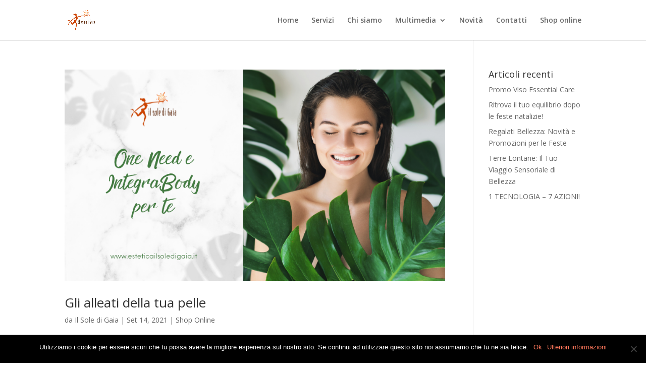

--- FILE ---
content_type: text/html; charset=utf-8
request_url: https://esteticailsoledigaia.it/tag/one-need/
body_size: 30074
content:
<!DOCTYPE html><html lang="it-IT" prefix="og: http://ogp.me/ns# fb: http://ogp.me/ns/fb#"><head>
<meta charset="UTF-8">
<meta http-equiv="X-UA-Compatible" content="IE=edge">
<link rel="pingback" href="/xmlrpc.php">
<script>document.documentElement.className='js';</script>
<meta name="robots" content="index, follow, max-image-preview:large, max-snippet:-1, max-video-preview:-1">
<script>let jqueryParams=[],jQuery=function(r){return jqueryParams=[...jqueryParams,r],jQuery},$=function(r){return jqueryParams=[...jqueryParams,r],$};window.jQuery=jQuery,window.$=jQuery;let customHeadScripts=!1;jQuery.fn=jQuery.prototype={},$.fn=jQuery.prototype={},jQuery.noConflict=function(r){if(window.jQuery)return jQuery=window.jQuery,$=window.jQuery,customHeadScripts=!0,jQuery.noConflict},jQuery.ready=function(r){jqueryParams=[...jqueryParams,r]},$.ready=function(r){jqueryParams=[...jqueryParams,r]},jQuery.load=function(r){jqueryParams=[...jqueryParams,r]},$.load=function(r){jqueryParams=[...jqueryParams,r]},jQuery.fn.ready=function(r){jqueryParams=[...jqueryParams,r]},$.fn.ready=function(r){jqueryParams=[...jqueryParams,r]};</script>
<title>one need Archivi - Estetica Il sole di Gaia</title>
<link rel="canonical" href="https://esteticailsoledigaia.it/tag/one-need/">
<meta property="og:locale" content="it_IT">
<meta property="og:type" content="article">
<meta property="og:title" content="one need Archivi - Estetica Il sole di Gaia">
<meta property="og:url" content="https://esteticailsoledigaia.it/tag/one-need/">
<meta property="og:site_name" content="Estetica Il sole di Gaia">
<meta name="twitter:card" content="summary_large_image">
<script type="application/javascript" id="pys-version-script">console.log('PixelYourSite Free version 10.1.2.1');</script>
<link rel="dns-prefetch" href="//maxcdn.bootstrapcdn.com">
<link rel="dns-prefetch" href="//fonts.googleapis.com">
<link rel="alternate" type="application/rss+xml" title="Estetica Il sole di Gaia &#xBB; Feed" href="/feed/">
<link rel="alternate" type="application/rss+xml" title="Estetica Il sole di Gaia &#xBB; Feed dei commenti" href="/comments/feed/">
<link rel="alternate" type="application/rss+xml" title="Estetica Il sole di Gaia &#xBB; one need Feed del tag" href="/tag/one-need/feed/">
<meta content="Divi v.4.27.4" name="generator"><style id="wp-block-library-theme-inline-css">.wp-block-audio figcaption{color:#555;font-size:13px;text-align:center}.is-dark-theme .wp-block-audio figcaption{color:hsla(0,0%,100%,.65)}.wp-block-audio{margin:0 0 1em}.wp-block-code{border:1px solid #ccc;border-radius:4px;font-family:Menlo,Consolas,monaco,monospace;padding:.8em 1em}.wp-block-embed figcaption{color:#555;font-size:13px;text-align:center}.is-dark-theme .wp-block-embed figcaption{color:hsla(0,0%,100%,.65)}.wp-block-embed{margin:0 0 1em}.blocks-gallery-caption{color:#555;font-size:13px;text-align:center}.is-dark-theme .blocks-gallery-caption{color:hsla(0,0%,100%,.65)}.wp-block-image figcaption{color:#555;font-size:13px;text-align:center}.is-dark-theme .wp-block-image figcaption{color:hsla(0,0%,100%,.65)}.wp-block-image{margin:0 0 1em}.wp-block-pullquote{border-bottom:4px solid;border-top:4px solid;color:currentColor;margin-bottom:1.75em}.wp-block-pullquote cite,.wp-block-pullquote footer,.wp-block-pullquote__citation{color:currentColor;font-size:.8125em;font-style:normal;text-transform:uppercase}.wp-block-quote{border-left:.25em solid;margin:0 0 1.75em;padding-left:1em}.wp-block-quote cite,.wp-block-quote footer{color:currentColor;font-size:.8125em;font-style:normal;position:relative}.wp-block-quote.has-text-align-right{border-left:none;border-right:.25em solid;padding-left:0;padding-right:1em}.wp-block-quote.has-text-align-center{border:none;padding-left:0}.wp-block-quote.is-large,.wp-block-quote.is-style-large,.wp-block-quote.is-style-plain{border:none}.wp-block-search .wp-block-search__label{font-weight:700}.wp-block-search__button{border:1px solid #ccc;padding:.375em .625em}:where(.wp-block-group.has-background){padding:1.25em 2.375em}.wp-block-separator.has-css-opacity{opacity:.4}.wp-block-separator{border:none;border-bottom:2px solid;margin-left:auto;margin-right:auto}.wp-block-separator.has-alpha-channel-opacity{opacity:1}.wp-block-separator:not(.is-style-wide):not(.is-style-dots){width:100px}.wp-block-separator.has-background:not(.is-style-dots){border-bottom:none;height:1px}.wp-block-separator.has-background:not(.is-style-wide):not(.is-style-dots){height:2px}.wp-block-table{margin:0 0 1em}.wp-block-table td,.wp-block-table th{word-break:normal}.wp-block-table figcaption{color:#555;font-size:13px;text-align:center}.is-dark-theme .wp-block-table figcaption{color:hsla(0,0%,100%,.65)}.wp-block-video figcaption{color:#555;font-size:13px;text-align:center}.is-dark-theme .wp-block-video figcaption{color:hsla(0,0%,100%,.65)}.wp-block-video{margin:0 0 1em}.wp-block-template-part.has-background{margin-bottom:0;margin-top:0;padding:1.25em 2.375em}</style>
<style id="global-styles-inline-css">body{--wp--preset--color--black:#000;--wp--preset--color--cyan-bluish-gray:#abb8c3;--wp--preset--color--white:#fff;--wp--preset--color--pale-pink:#f78da7;--wp--preset--color--vivid-red:#cf2e2e;--wp--preset--color--luminous-vivid-orange:#ff6900;--wp--preset--color--luminous-vivid-amber:#fcb900;--wp--preset--color--light-green-cyan:#7bdcb5;--wp--preset--color--vivid-green-cyan:#00d084;--wp--preset--color--pale-cyan-blue:#8ed1fc;--wp--preset--color--vivid-cyan-blue:#0693e3;--wp--preset--color--vivid-purple:#9b51e0;--wp--preset--gradient--vivid-cyan-blue-to-vivid-purple:linear-gradient(135deg,rgba(6,147,227,1) 0%,#9b51e0 100%);--wp--preset--gradient--light-green-cyan-to-vivid-green-cyan:linear-gradient(135deg,#7adcb4 0%,#00d082 100%);--wp--preset--gradient--luminous-vivid-amber-to-luminous-vivid-orange:linear-gradient(135deg,rgba(252,185,0,1) 0%,rgba(255,105,0,1) 100%);--wp--preset--gradient--luminous-vivid-orange-to-vivid-red:linear-gradient(135deg,rgba(255,105,0,1) 0%,#cf2e2e 100%);--wp--preset--gradient--very-light-gray-to-cyan-bluish-gray:linear-gradient(135deg,#eee 0%,#a9b8c3 100%);--wp--preset--gradient--cool-to-warm-spectrum:linear-gradient(135deg,#4aeadc 0%,#9778d1 20%,#cf2aba 40%,#ee2c82 60%,#fb6962 80%,#fef84c 100%);--wp--preset--gradient--blush-light-purple:linear-gradient(135deg,#ffceec 0%,#9896f0 100%);--wp--preset--gradient--blush-bordeaux:linear-gradient(135deg,#fecda5 0%,#fe2d2d 50%,#6b003e 100%);--wp--preset--gradient--luminous-dusk:linear-gradient(135deg,#ffcb70 0%,#c751c0 50%,#4158d0 100%);--wp--preset--gradient--pale-ocean:linear-gradient(135deg,#fff5cb 0%,#b6e3d4 50%,#33a7b5 100%);--wp--preset--gradient--electric-grass:linear-gradient(135deg,#caf880 0%,#71ce7e 100%);--wp--preset--gradient--midnight:linear-gradient(135deg,#020381 0%,#2874fc 100%);--wp--preset--font-size--small:13px;--wp--preset--font-size--medium:20px;--wp--preset--font-size--large:36px;--wp--preset--font-size--x-large:42px;--wp--preset--spacing--20:.44rem;--wp--preset--spacing--30:.67rem;--wp--preset--spacing--40:1rem;--wp--preset--spacing--50:1.5rem;--wp--preset--spacing--60:2.25rem;--wp--preset--spacing--70:3.38rem;--wp--preset--spacing--80:5.06rem;--wp--preset--shadow--natural:6px 6px 9px rgba(0,0,0,.2);--wp--preset--shadow--deep:12px 12px 50px rgba(0,0,0,.4);--wp--preset--shadow--sharp:6px 6px 0 rgba(0,0,0,.2);--wp--preset--shadow--outlined:6px 6px 0 -3px rgba(255,255,255,1) , 6px 6px rgba(0,0,0,1);--wp--preset--shadow--crisp:6px 6px 0 rgba(0,0,0,1)}body{margin:0;--wp--style--global--content-size:823px;--wp--style--global--wide-size:1080px}.wp-site-blocks>.alignleft{float:left;margin-right:2em}.wp-site-blocks>.alignright{float:right;margin-left:2em}.wp-site-blocks>.aligncenter{justify-content:center;margin-left:auto;margin-right:auto}:where(.is-layout-flex){gap:.5em}:where(.is-layout-grid){gap:.5em}body .is-layout-flow>.alignleft{float:left;margin-inline-start:0;margin-inline-end:2em}body .is-layout-flow>.alignright{float:right;margin-inline-start:2em;margin-inline-end:0}body .is-layout-flow>.aligncenter{margin-left:auto!important;margin-right:auto!important}body .is-layout-constrained>.alignleft{float:left;margin-inline-start:0;margin-inline-end:2em}body .is-layout-constrained>.alignright{float:right;margin-inline-start:2em;margin-inline-end:0}body .is-layout-constrained>.aligncenter{margin-left:auto!important;margin-right:auto!important}body .is-layout-constrained > :where(:not(.alignleft):not(.alignright):not(.alignfull)){max-width:var(--wp--style--global--content-size);margin-left:auto!important;margin-right:auto!important}body .is-layout-constrained>.alignwide{max-width:var(--wp--style--global--wide-size)}body .is-layout-flex{display:flex}body .is-layout-flex{flex-wrap:wrap;align-items:center}body .is-layout-flex>*{margin:0}body .is-layout-grid{display:grid}body .is-layout-grid>*{margin:0}body{padding-top:0;padding-right:0;padding-bottom:0;padding-left:0}.wp-element-button,.wp-block-button__link{background-color:#32373c;border-width:0;color:#fff;font-family:inherit;font-size:inherit;line-height:inherit;padding: calc(0.667em + 2px) calc(1.333em + 2px);text-decoration:none}.has-black-color{color:var(--wp--preset--color--black)!important}.has-cyan-bluish-gray-color{color:var(--wp--preset--color--cyan-bluish-gray)!important}.has-white-color{color:var(--wp--preset--color--white)!important}.has-pale-pink-color{color:var(--wp--preset--color--pale-pink)!important}.has-vivid-red-color{color:var(--wp--preset--color--vivid-red)!important}.has-luminous-vivid-orange-color{color:var(--wp--preset--color--luminous-vivid-orange)!important}.has-luminous-vivid-amber-color{color:var(--wp--preset--color--luminous-vivid-amber)!important}.has-light-green-cyan-color{color:var(--wp--preset--color--light-green-cyan)!important}.has-vivid-green-cyan-color{color:var(--wp--preset--color--vivid-green-cyan)!important}.has-pale-cyan-blue-color{color:var(--wp--preset--color--pale-cyan-blue)!important}.has-vivid-cyan-blue-color{color:var(--wp--preset--color--vivid-cyan-blue)!important}.has-vivid-purple-color{color:var(--wp--preset--color--vivid-purple)!important}.has-black-background-color{background-color:var(--wp--preset--color--black)!important}.has-cyan-bluish-gray-background-color{background-color:var(--wp--preset--color--cyan-bluish-gray)!important}.has-white-background-color{background-color:var(--wp--preset--color--white)!important}.has-pale-pink-background-color{background-color:var(--wp--preset--color--pale-pink)!important}.has-vivid-red-background-color{background-color:var(--wp--preset--color--vivid-red)!important}.has-luminous-vivid-orange-background-color{background-color:var(--wp--preset--color--luminous-vivid-orange)!important}.has-luminous-vivid-amber-background-color{background-color:var(--wp--preset--color--luminous-vivid-amber)!important}.has-light-green-cyan-background-color{background-color:var(--wp--preset--color--light-green-cyan)!important}.has-vivid-green-cyan-background-color{background-color:var(--wp--preset--color--vivid-green-cyan)!important}.has-pale-cyan-blue-background-color{background-color:var(--wp--preset--color--pale-cyan-blue)!important}.has-vivid-cyan-blue-background-color{background-color:var(--wp--preset--color--vivid-cyan-blue)!important}.has-vivid-purple-background-color{background-color:var(--wp--preset--color--vivid-purple)!important}.has-black-border-color{border-color:var(--wp--preset--color--black)!important}.has-cyan-bluish-gray-border-color{border-color:var(--wp--preset--color--cyan-bluish-gray)!important}.has-white-border-color{border-color:var(--wp--preset--color--white)!important}.has-pale-pink-border-color{border-color:var(--wp--preset--color--pale-pink)!important}.has-vivid-red-border-color{border-color:var(--wp--preset--color--vivid-red)!important}.has-luminous-vivid-orange-border-color{border-color:var(--wp--preset--color--luminous-vivid-orange)!important}.has-luminous-vivid-amber-border-color{border-color:var(--wp--preset--color--luminous-vivid-amber)!important}.has-light-green-cyan-border-color{border-color:var(--wp--preset--color--light-green-cyan)!important}.has-vivid-green-cyan-border-color{border-color:var(--wp--preset--color--vivid-green-cyan)!important}.has-pale-cyan-blue-border-color{border-color:var(--wp--preset--color--pale-cyan-blue)!important}.has-vivid-cyan-blue-border-color{border-color:var(--wp--preset--color--vivid-cyan-blue)!important}.has-vivid-purple-border-color{border-color:var(--wp--preset--color--vivid-purple)!important}.has-vivid-cyan-blue-to-vivid-purple-gradient-background{background:var(--wp--preset--gradient--vivid-cyan-blue-to-vivid-purple)!important}.has-light-green-cyan-to-vivid-green-cyan-gradient-background{background:var(--wp--preset--gradient--light-green-cyan-to-vivid-green-cyan)!important}.has-luminous-vivid-amber-to-luminous-vivid-orange-gradient-background{background:var(--wp--preset--gradient--luminous-vivid-amber-to-luminous-vivid-orange)!important}.has-luminous-vivid-orange-to-vivid-red-gradient-background{background:var(--wp--preset--gradient--luminous-vivid-orange-to-vivid-red)!important}.has-very-light-gray-to-cyan-bluish-gray-gradient-background{background:var(--wp--preset--gradient--very-light-gray-to-cyan-bluish-gray)!important}.has-cool-to-warm-spectrum-gradient-background{background:var(--wp--preset--gradient--cool-to-warm-spectrum)!important}.has-blush-light-purple-gradient-background{background:var(--wp--preset--gradient--blush-light-purple)!important}.has-blush-bordeaux-gradient-background{background:var(--wp--preset--gradient--blush-bordeaux)!important}.has-luminous-dusk-gradient-background{background:var(--wp--preset--gradient--luminous-dusk)!important}.has-pale-ocean-gradient-background{background:var(--wp--preset--gradient--pale-ocean)!important}.has-electric-grass-gradient-background{background:var(--wp--preset--gradient--electric-grass)!important}.has-midnight-gradient-background{background:var(--wp--preset--gradient--midnight)!important}.has-small-font-size{font-size:var(--wp--preset--font-size--small)!important}.has-medium-font-size{font-size:var(--wp--preset--font-size--medium)!important}.has-large-font-size{font-size:var(--wp--preset--font-size--large)!important}.has-x-large-font-size{font-size:var(--wp--preset--font-size--x-large)!important}.wp-block-navigation a:where(:not(.wp-element-button)){color:inherit}:where(.wp-block-post-template.is-layout-flex){gap:1.25em}:where(.wp-block-post-template.is-layout-grid){gap:1.25em}:where(.wp-block-columns.is-layout-flex){gap:2em}:where(.wp-block-columns.is-layout-grid){gap:2em}.wp-block-pullquote{font-size:1.5em;line-height:1.6}</style>
<link rel="stylesheet" id="cookie-notice-front-css" href="/wp-content/plugins/cookie-notice/css/front.min.css" type="text/css" media="all">
<link rel="stylesheet" id="hardypress_search-css" href="/wp-content/plugins/hardypress/search.css" type="text/css" media="all">
<link rel="stylesheet" id="cff-css" href="/wp-content/plugins/custom-facebook-feed/assets/css/cff-style.min.css" type="text/css" media="all">
<link rel="stylesheet" id="sb-font-awesome-css" href="https://maxcdn.bootstrapcdn.com/font-awesome/4.7.0/css/font-awesome.min.css" type="text/css" media="all">
<link rel="stylesheet" id="et-divi-open-sans-css" href="https://fonts.googleapis.com/css?family=Open+Sans:300italic,400italic,600italic,700italic,800italic,400,300,600,700,800&amp;subset=latin,latin-ext&amp;display=swap" type="text/css" media="all">
<link rel="stylesheet" id="popup-maker-site-css" href="/wp-content/plugins/popup-maker/assets/css/pum-site.min.css" type="text/css" media="all">
<style id="popup-maker-site-inline-css">@import url(//fonts.googleapis.com/css?family=Prata|Montserrat|Acme);.pum-theme-875,.pum-theme-content-only{background-color:rgba(0,0,0,.70)}.pum-theme-875 .pum-container,.pum-theme-content-only .pum-container{padding:0;border-radius:0;border:1px none #000;box-shadow:0 0 0 0 rgba(2,2,2,.00)}.pum-theme-875 .pum-title,.pum-theme-content-only .pum-title{color:#000;text-align:left;text-shadow:0 0 0 rgba(2,2,2,.23);font-family:inherit;font-weight:400;font-size:32px;line-height:36px}.pum-theme-875 .pum-content,.pum-theme-content-only .pum-content{color:#8c8c8c;font-family:inherit;font-weight:400}.pum-theme-875 .pum-content+.pum-close,.pum-theme-content-only .pum-content+.pum-close{position:absolute;height:18px;width:18px;left:auto;right:7px;bottom:auto;top:7px;padding:0;color:#000;font-family:inherit;font-weight:700;font-size:20px;line-height:20px;border:1px none #fff;border-radius:15px;box-shadow:0 0 0 0 rgba(2,2,2,.00);text-shadow:0 0 0 rgba(0,0,0,.00);background-color:rgba(255,255,255,.00)}.pum-theme-820,.pum-theme-floating-bar{background-color:rgba(255,255,255,.00)}.pum-theme-820 .pum-container,.pum-theme-floating-bar .pum-container{padding:8px;border-radius:0;border:1px none #000;box-shadow:1px 1px 3px 0 rgba(2,2,2,.23);background-color:rgba(238,246,252,1.00)}.pum-theme-820 .pum-title,.pum-theme-floating-bar .pum-title{color:#505050;text-align:left;text-shadow:0 0 0 rgba(2,2,2,.23);font-family:inherit;font-weight:400;font-size:32px;line-height:36px}.pum-theme-820 .pum-content,.pum-theme-floating-bar .pum-content{color:#505050;font-family:inherit;font-weight:400}.pum-theme-820 .pum-content+.pum-close,.pum-theme-floating-bar .pum-content+.pum-close{position:absolute;height:18px;width:18px;left:auto;right:5px;bottom:auto;top:50%;padding:0;color:#505050;font-family:sans-serif;font-weight:700;font-size:15px;line-height:18px;border:1px solid #505050;border-radius:15px;box-shadow:0 0 0 0 rgba(2,2,2,.00);text-shadow:0 0 0 rgba(0,0,0,.00);background-color:rgba(255,255,255,.00);transform:translate(0,-50%)}.pum-theme-153,.pum-theme-lightbox{background-color:rgba(0,0,0,.60)}.pum-theme-153 .pum-container,.pum-theme-lightbox .pum-container{padding:18px;border-radius:3px;border:8px solid #ff775b;box-shadow:0 0 30px 0 rgba(2,2,2,1.00);background-color:rgba(255,255,255,1.00)}.pum-theme-153 .pum-title,.pum-theme-lightbox .pum-title{color:#000;text-align:center;text-shadow:0 0 0 rgba(2,2,2,.23);font-family:Prata;font-size:36px;line-height:31px}.pum-theme-153 .pum-content,.pum-theme-lightbox .pum-content{color:#000;font-family:inherit}.pum-theme-153 .pum-content+.pum-close,.pum-theme-lightbox .pum-content+.pum-close{position:absolute;height:34px;width:34px;left:auto;right:-24px;bottom:auto;top:-24px;padding:0;color:#fff;font-family:inherit;font-size:24px;line-height:26px;border:2px solid #fff;border-radius:30px;box-shadow:0 0 15px 1px rgba(2,2,2,.75);text-shadow:0 0 0 rgba(0,0,0,.23);background-color:rgba(255,119,91,1.00)}.pum-theme-152,.pum-theme-tema-predefinito{background-color:rgba(255,255,255,1.00)}.pum-theme-152 .pum-container,.pum-theme-tema-predefinito .pum-container{padding:18px;border-radius:0;border:1px none #000;box-shadow:1px 1px 3px 0 rgba(2,2,2,.23);background-color:rgba(249,249,249,1.00)}.pum-theme-152 .pum-title,.pum-theme-tema-predefinito .pum-title{color:#000;text-align:left;text-shadow:0 0 0 rgba(2,2,2,.23);font-family:inherit;font-weight:inherit;font-size:32px;font-style:normal;line-height:36px}.pum-theme-152 .pum-content,.pum-theme-tema-predefinito .pum-content{color:#8c8c8c;font-family:inherit;font-weight:inherit;font-style:normal}.pum-theme-152 .pum-content+.pum-close,.pum-theme-tema-predefinito .pum-content+.pum-close{position:absolute;height:auto;width:auto;left:auto;right:0;bottom:auto;top:0;padding:8px;color:#fff;font-family:inherit;font-weight:inherit;font-size:12px;font-style:normal;line-height:14px;border:1px none #fff;border-radius:0;box-shadow:0 0 0 0 rgba(2,2,2,.23);text-shadow:0 0 0 rgba(0,0,0,.23);background-color:rgba(0,183,205,1.00)}.pum-theme-154,.pum-theme-enterprise-blue{background-color:rgba(0,0,0,.70)}.pum-theme-154 .pum-container,.pum-theme-enterprise-blue .pum-container{padding:28px;border-radius:5px;border:1px none #000;box-shadow:0 10px 25px 4px rgba(2,2,2,.50);background-color:rgba(255,255,255,1.00)}.pum-theme-154 .pum-title,.pum-theme-enterprise-blue .pum-title{color:#315b7c;text-align:left;text-shadow:0 0 0 rgba(2,2,2,.23);font-family:inherit;font-size:34px;line-height:36px}.pum-theme-154 .pum-content,.pum-theme-enterprise-blue .pum-content{color:#2d2d2d;font-family:inherit}.pum-theme-154 .pum-content+.pum-close,.pum-theme-enterprise-blue .pum-content+.pum-close{position:absolute;height:28px;width:28px;left:auto;right:8px;bottom:auto;top:8px;padding:4px;color:#fff;font-family:inherit;font-size:20px;line-height:20px;border:1px none #fff;border-radius:42px;box-shadow:0 0 0 0 rgba(2,2,2,.23);text-shadow:0 0 0 rgba(0,0,0,.23);background-color:rgba(49,91,124,1.00)}.pum-theme-155,.pum-theme-hello-box{background-color:rgba(0,0,0,.75)}.pum-theme-155 .pum-container,.pum-theme-hello-box .pum-container{padding:30px;border-radius:80px;border:14px solid #81d742;box-shadow:0 0 0 0 rgba(2,2,2,.00);background-color:rgba(255,255,255,1.00)}.pum-theme-155 .pum-title,.pum-theme-hello-box .pum-title{color:#2d2d2d;text-align:left;text-shadow:0 0 0 rgba(2,2,2,.23);font-family:Montserrat;font-size:32px;line-height:36px}.pum-theme-155 .pum-content,.pum-theme-hello-box .pum-content{color:#2d2d2d;font-family:inherit}.pum-theme-155 .pum-content+.pum-close,.pum-theme-hello-box .pum-content+.pum-close{position:absolute;height:auto;width:auto;left:auto;right:-30px;bottom:auto;top:-30px;padding:0;color:#2d2d2d;font-family:inherit;font-size:32px;line-height:28px;border:1px none #fff;border-radius:28px;box-shadow:0 0 0 0 rgba(2,2,2,.23);text-shadow:0 0 0 rgba(0,0,0,.23);background-color:rgba(255,255,255,1.00)}.pum-theme-156,.pum-theme-cutting-edge{background-color:rgba(0,0,0,.50)}.pum-theme-156 .pum-container,.pum-theme-cutting-edge .pum-container{padding:18px;border-radius:0;border:1px none #000;box-shadow:0 10px 25px 0 rgba(2,2,2,.50);background-color:rgba(30,115,190,1.00)}.pum-theme-156 .pum-title,.pum-theme-cutting-edge .pum-title{color:#fff;text-align:left;text-shadow:0 0 0 rgba(2,2,2,.23);font-family:sans-serif;font-size:26px;line-height:28px}.pum-theme-156 .pum-content,.pum-theme-cutting-edge .pum-content{color:#fff;font-family:inherit}.pum-theme-156 .pum-content+.pum-close,.pum-theme-cutting-edge .pum-content+.pum-close{position:absolute;height:24px;width:24px;left:auto;right:0;bottom:auto;top:0;padding:0;color:#1e73be;font-family:inherit;font-size:32px;line-height:24px;border:1px none #fff;border-radius:0;box-shadow:-1px 1px 1px 0 rgba(2,2,2,.10);text-shadow:-1px 1px 1px rgba(0,0,0,.10);background-color:rgba(238,238,34,1.00)}.pum-theme-157,.pum-theme-framed-border{background-color:rgba(255,255,255,.50)}.pum-theme-157 .pum-container,.pum-theme-framed-border .pum-container{padding:18px;border-radius:0;border:20px outset #d33;box-shadow:1px 1px 3px 0 rgba(2,2,2,.97) inset;background-color:rgba(255,251,239,1.00)}.pum-theme-157 .pum-title,.pum-theme-framed-border .pum-title{color:#000;text-align:left;text-shadow:0 0 0 rgba(2,2,2,.23);font-family:inherit;font-size:32px;line-height:36px}.pum-theme-157 .pum-content,.pum-theme-framed-border .pum-content{color:#2d2d2d;font-family:inherit}.pum-theme-157 .pum-content+.pum-close,.pum-theme-framed-border .pum-content+.pum-close{position:absolute;height:20px;width:20px;left:auto;right:-20px;bottom:auto;top:-20px;padding:0;color:#fff;font-family:Acme;font-size:20px;line-height:20px;border:1px none #fff;border-radius:0;box-shadow:0 0 0 0 rgba(2,2,2,.23);text-shadow:0 0 0 rgba(0,0,0,.23);background-color:rgba(0,0,0,.55)}#pum-709{z-index:1999999999}#pum-432{z-index:1999999999}#pum-1382{z-index:1999999999}#pum-1461{z-index:1999999999}#pum-1412{z-index:1999999999}#pum-1555{z-index:1999999999}#pum-1545{z-index:1999999999}#pum-1503{z-index:1999999999}#pum-1401{z-index:1999999999}#pum-449{z-index:1999999999}#pum-1408{z-index:1999999999}#pum-1561{z-index:1999999999}#pum-1568{z-index:1999999999}#pum-435{z-index:1999999999}#pum-924{z-index:1999999999}#pum-930{z-index:1999999999}#pum-440{z-index:1999999999}#pum-444{z-index:1999999999}#pum-442{z-index:1999999999}#pum-437{z-index:1999999999}#pum-933{z-index:1999999999}#pum-935{z-index:1999999999}#pum-937{z-index:1999999999}#pum-939{z-index:1999999999}#pum-941{z-index:1999999999}#pum-726{z-index:1999999999}#pum-221{z-index:1999999999}#pum-563{z-index:1999999999}#pum-158{z-index:1999999999}#pum-160{z-index:1999999999}#pum-162{z-index:1999999999}#pum-165{z-index:1999999999}#pum-226{z-index:1999999999}#pum-232{z-index:1999999999}#pum-236{z-index:1999999999}#pum-240{z-index:1999999999}#pum-447{z-index:1999999999}</style>
<link rel="stylesheet" id="divi-style-pum-css" href="/wp-content/themes/Divi/style-static.min.css" type="text/css" media="all">
<script id="cookie-notice-front-js-before">//<![CDATA[
var cnArgs={"ajaxUrl":"https://esteticailsoledigaia.it\/wp-admin\/admin-ajax.php","nonce":"0ed70a9500","hideEffect":"fade","position":"bottom","onScroll":false,"onScrollOffset":100,"onClick":false,"cookieName":"cookie_notice_accepted","cookieTime":604800,"cookieTimeRejected":2592000,"globalCookie":false,"redirection":false,"cache":false,"revokeCookies":false,"revokeCookiesOpt":"automatic"};
//]]></script>
<script src="/wp-content/plugins/cookie-notice/js/front.min.js" id="cookie-notice-front-js"></script>
<script src="/wp-includes/js/jquery/jquery.min.js" id="jquery-core-js"></script>
<script src="/wp-includes/js/jquery/jquery-migrate.min.js" id="jquery-migrate-js"></script>
<script id="jquery-js-after">//<![CDATA[
jqueryParams.length&&$.each(jqueryParams,function(e,r){if("function"==typeof r){var n=String(r);n.replace("$","jQuery");var a=new Function("return "+n)();$(document).ready(a)}});
//]]></script>
<script src="/wp-content/plugins/pixelyoursite/dist/scripts/jquery.bind-first-0.2.3.min.js" id="jquery-bind-first-js"></script>
<script src="/wp-content/plugins/pixelyoursite/dist/scripts/js.cookie-2.1.3.min.js" id="js-cookie-pys-js"></script>
<script src="/wp-content/plugins/pixelyoursite/dist/scripts/tld.min.js" id="js-tld-js"></script>
<script id="pys-js-extra">//<![CDATA[
var pysOptions={"staticEvents":[],"dynamicEvents":[],"triggerEvents":[],"triggerEventTypes":[],"debug":"","siteUrl":"https://esteticailsoledigaia.it","ajaxUrl":"https://esteticailsoledigaia.it\/wp-admin\/admin-ajax.php","ajax_event":"4d602be5f2","enable_remove_download_url_param":"1","cookie_duration":"7","last_visit_duration":"60","enable_success_send_form":"","ajaxForServerEvent":"1","ajaxForServerStaticEvent":"1","send_external_id":"1","external_id_expire":"180","track_cookie_for_subdomains":"1","google_consent_mode":"1","gdpr":{"ajax_enabled":false,"all_disabled_by_api":false,"facebook_disabled_by_api":false,"analytics_disabled_by_api":false,"google_ads_disabled_by_api":false,"pinterest_disabled_by_api":false,"bing_disabled_by_api":false,"externalID_disabled_by_api":false,"facebook_prior_consent_enabled":true,"analytics_prior_consent_enabled":true,"google_ads_prior_consent_enabled":null,"pinterest_prior_consent_enabled":true,"bing_prior_consent_enabled":true,"cookiebot_integration_enabled":false,"cookiebot_facebook_consent_category":"marketing","cookiebot_analytics_consent_category":"statistics","cookiebot_tiktok_consent_category":"marketing","cookiebot_google_ads_consent_category":null,"cookiebot_pinterest_consent_category":"marketing","cookiebot_bing_consent_category":"marketing","consent_magic_integration_enabled":false,"real_cookie_banner_integration_enabled":false,"cookie_notice_integration_enabled":false,"cookie_law_info_integration_enabled":false,"analytics_storage":{"enabled":true,"value":"granted","filter":false},"ad_storage":{"enabled":true,"value":"granted","filter":false},"ad_user_data":{"enabled":true,"value":"granted","filter":false},"ad_personalization":{"enabled":true,"value":"granted","filter":false}},"cookie":{"disabled_all_cookie":false,"disabled_start_session_cookie":false,"disabled_advanced_form_data_cookie":false,"disabled_landing_page_cookie":false,"disabled_first_visit_cookie":false,"disabled_trafficsource_cookie":false,"disabled_utmTerms_cookie":false,"disabled_utmId_cookie":false},"tracking_analytics":{"TrafficSource":"direct","TrafficLanding":"undefined","TrafficUtms":[],"TrafficUtmsId":[]},"GATags":{"ga_datalayer_type":"default","ga_datalayer_name":"dataLayerPYS"},"woo":{"enabled":false},"edd":{"enabled":false},"cache_bypass":"1745923572"};
//]]></script>
<script src="/wp-content/plugins/pixelyoursite/dist/scripts/public.js" id="pys-js"></script>
<link rel="https://api.w.org/" href="https://api.hardypress.com/wordpress/760cc40fdfa827e212d40b777c7f50595830f2aa/"><link rel="alternate" type="application/json" href="https://api.hardypress.com/wordpress/760cc40fdfa827e212d40b777c7f50595830f2aa/wp/v2/tags/87"><link rel="EditURI" type="application/rsd+xml" title="RSD" href="/hp-rewrite/c11d2a7dadc1087456172d0916ba23b3">
<meta name="generator" content="WordPress 6.4.5">
<script type="application/ld+json">{"@context":"https:\/\/schema.org\/","@type":"CollectionPage","headline":"one need Tag","description":"","url":"https://esteticailsoledigaia.it\/tag\/beautech-cosmetici\/","sameAs":[],"hasPart":[{"@context":"https:\/\/schema.org\/","@type":"BlogPosting","mainEntityOfPage":{"@type":"WebPage","@id":"https://esteticailsoledigaia.it\/2021\/09\/14\/gli-alleati-della-tua-pelle\/"},"url":"https://esteticailsoledigaia.it\/2021\/09\/14\/gli-alleati-della-tua-pelle\/","headline":"Gli alleati della tua pelle","datePublished":"2021-09-14T07:13:41+00:00","dateModified":"2021-09-14T07:13:57+00:00","publisher":{"@type":"Organization","@id":"https://esteticailsoledigaia.it\/#organization","name":"Il sole di gaia","logo":{"@type":"ImageObject","url":"https://esteticailsoledigaia.it\/wp-content\/uploads\/2018\/09\/logo-1-copia.png","width":600,"height":60}},"image":{"@type":"ImageObject","url":"https://esteticailsoledigaia.it\/wp-content\/uploads\/2021\/09\/Il-Sole-di-Gaia.png","width":900,"height":500},"articleSection":"Shop Online","keywords":"beautech cosmetici, beauty routine, bellezza, benessere, estetica, integrabody, one need, prodotti corpo, prodotti viso, shop online, skin care","description":"Bentornata dalle tue ferie! Ora che stai per riprendere i tuoi ritmi quotidiani, assicurati che la tua pelle sia in un completo stato di benessere: inserisci nella tua beauty routine le migliori linee viso e corpo di Beautech Cosmetici. Che cosa aspetti? Leggi l'articolo per scoprire tutti i segreti di One Need e IntegraBody.","author":{"@type":"Person","name":"Il Sole di Gaia","url":"https://esteticailsoledigaia.it\/author\/c6pcu\/","image":{"@type":"ImageObject","url":"https:\/\/secure.gravatar.com\/avatar\/46637b727d2be8476c047dda240655d9?s=96&d=mm&r=g","height":96,"width":96}}}]}</script>
<meta name="viewport" content="width=device-width, initial-scale=1.0, maximum-scale=1.0, user-scalable=0"><link rel="shortcut icon" href="/wp-content/uploads/2018/09/logo-1-copia.png"><script type="application/javascript" id="pys-config-warning-script">console.warn('PixelYourSite: no pixel configured.');</script>
<link rel="stylesheet" id="et-divi-customizer-global-cached-inline-styles" href="/hp-rewrite/62931c5a01e96b06e2a1b54108b1fa70">
<meta property="og:locale" content="it_IT">
<meta property="og:site_name" content="Estetica Il sole di Gaia">
<meta property="og:title" content="one need Archivi - Estetica Il sole di Gaia">
<meta property="og:url" content="https://esteticailsoledigaia.it/tag/one-need/">
<meta property="og:type" content="article">
<meta property="og:description" content="Centro estetico a Gaiarine">
<meta itemprop="name" content="one need Archivi - Estetica Il sole di Gaia">
<meta itemprop="headline" content="one need Archivi - Estetica Il sole di Gaia">
<meta itemprop="description" content="Centro estetico a Gaiarine">
<meta name="twitter:title" content="one need Archivi - Estetica Il sole di Gaia">
<meta name="twitter:url" content="https://esteticailsoledigaia.it/tag/one-need/">
<meta name="twitter:description" content="Centro estetico a Gaiarine">
<meta name="twitter:card" content="summary_large_image">
</head>
<body data-hardypress="1" class="archive tag tag-one-need tag-87 cookies-not-set et_pb_button_helper_class et_fixed_nav et_show_nav et_hide_fixed_logo et_primary_nav_dropdown_animation_fade et_secondary_nav_dropdown_animation_fade et_header_style_left et_pb_footer_columns4 et_cover_background et_pb_gutter et_pb_gutters3 et_pb_pagebuilder_layout et_right_sidebar et_divi_theme et-db">
<div id="page-container">
<header id="main-header" data-height-onload="66">
<div class="container clearfix et_menu_container">
<div class="logo_container">
<span class="logo_helper"></span>
<a href="/">
<img src="/wp-content/uploads/2018/09/logo-1-copia.png" width="1329" height="971" alt="Estetica Il sole di Gaia" id="logo" data-height-percentage="54">
</a>
</div>
<div id="et-top-navigation" data-height="66" data-fixed-height="40">
<nav id="top-menu-nav">
<ul id="top-menu" class="nav"><li id="menu-item-133" class="menu-item menu-item-type-post_type menu-item-object-page menu-item-home menu-item-133"><a href="/">Home</a></li>
<li id="menu-item-132" class="menu-item menu-item-type-post_type menu-item-object-page menu-item-132"><a href="/servizi/">Servizi</a></li>
<li id="menu-item-131" class="menu-item menu-item-type-post_type menu-item-object-page menu-item-131"><a href="/chi-siamo/">Chi siamo</a></li>
<li id="menu-item-1267" class="menu-item menu-item-type-custom menu-item-object-custom menu-item-has-children menu-item-1267"><a href="/chi-siamo/#multimedia">Multimedia</a>
<ul class="sub-menu">
<li id="menu-item-1268" class="menu-item menu-item-type-custom menu-item-object-custom menu-item-1268"><a href="/chi-siamo/#multimedia">Galleria</a></li>
<li id="menu-item-1269" class="menu-item menu-item-type-custom menu-item-object-custom menu-item-1269"><a href="/chi-siamo/#video">Video</a></li>
</ul>
</li>
<li id="menu-item-134" class="menu-item menu-item-type-custom menu-item-object-custom menu-item-home menu-item-134"><a href="/#news">Novit&#xE0;</a></li>
<li id="menu-item-143" class="menu-item menu-item-type-custom menu-item-object-custom menu-item-home menu-item-143"><a href="/#contatti">Contatti</a></li>
<li id="menu-item-806" class="menu-item menu-item-type-custom menu-item-object-custom menu-item-806"><a href="https://beautechshop.it/?utm_source=pass04619">Shop online</a></li>
</ul>	</nav>
<div id="et_mobile_nav_menu">
<div class="mobile_nav closed">
<span class="select_page">Seleziona una pagina</span>
<span class="mobile_menu_bar mobile_menu_bar_toggle"></span>
</div>
</div>	</div>
</div>
</header>
<div id="et-main-area">
<div id="main-content">
<div class="container">
<div id="content-area" class="clearfix">
<div id="left-area">
<article id="post-1054" class="et_pb_post post-1054 post type-post status-publish format-standard has-post-thumbnail hentry category-shop-online tag-beautech-cosmetici tag-beauty-routine tag-bellezza tag-benessere tag-estetica tag-integrabody tag-one-need tag-prodotti-corpo tag-prodotti-viso tag-shop-online tag-skin-care">
<a class="entry-featured-image-url" href="/2021/09/14/gli-alleati-della-tua-pelle/">
<img src="/wp-content/uploads/2021/09/Il-Sole-di-Gaia.png" alt="Gli alleati della tua pelle" class="" width="1080" height="675">	</a>
<h2 class="entry-title"><a href="/2021/09/14/gli-alleati-della-tua-pelle/">Gli alleati della tua pelle</a></h2>
<p class="post-meta"> da <span class="author vcard"><a href="/author/c6pcu/" title="Post di Il Sole di Gaia" rel="author">Il Sole di Gaia</a></span> | <span class="published">Set 14, 2021</span> | <a href="/category/shop-online/" rel="category tag">Shop Online</a></p>Sei gi&#xE0; rientrata dalle tue ferie? Fra poco l&#x2019;estate finir&#xE0;, per lasciare il posto alla fresca, uggiosa stagione dell&#x2019;autunno. Hai paura che la tua abbronzatura si affievolisca velocemente e di dimenticarti in breve tempo di tutto quel meritato relax conquistato in...
</article>
<div class="pagination clearfix">
<div class="alignleft"></div>
<div class="alignright"></div>
</div>	</div>
<div id="sidebar">
<div id="recent-posts-2" class="et_pb_widget widget_recent_entries">
<h4 class="widgettitle">Articoli recenti</h4>
<ul>
<li>
<a href="/2025/03/04/promo-viso-essential-care/">Promo Viso Essential Care</a>
</li>
<li>
<a href="/2025/01/10/ritrova-il-tuo-equilibrio-dopo-le-feste-natalizie/">Ritrova il tuo equilibrio dopo le feste natalizie!</a>
</li>
<li>
<a href="/2024/12/03/regalati-bellezza-novita-e-promozioni-per-le-feste/">Regalati Bellezza: Novit&#xE0; e Promozioni per le Feste</a>
</li>
<li>
<a href="/2024/11/11/terre-lontane-il-tuo-viaggio-sensoriale-di-bellezza/">Terre Lontane: Il Tuo Viaggio Sensoriale di Bellezza</a>
</li>
<li>
<a href="/2024/09/10/1-tecnologia-7-azioni/">1 TECNOLOGIA &#x2013; 7 AZIONI!</a>
</li>
</ul>
</div>	</div>
</div>
</div>
</div>
<span class="et_pb_scroll_top et-pb-icon"></span>
<footer id="main-footer">
<div id="footer-bottom">
<div class="container clearfix">
<ul class="et-social-icons">
<li class="et-social-icon et-social-facebook">
<a href="https://www.facebook.com/ilsoledigaia/" class="icon">
<span>Facebook</span>
</a>
</li>
</ul><p id="footer-info">Progettato da <a href="https://www.elegantthemes.com" title="Premium WordPress Themes">Elegant Themes</a> | Sviluppato da <a href="https://www.wordpress.org">WordPress</a></p>	</div>
</div>
</footer>
</div>
</div>
<script>var cffajaxurl="https://esteticailsoledigaia.it/wp-admin/admin-ajax.php";var cfflinkhashtags="true";</script>
<div id="pum-709" role="dialog" aria-modal="false" aria-labelledby="pum_popup_title_709" class="pum pum-overlay pum-theme-153 pum-theme-lightbox popmake-overlay click_open" data-popmake="{&quot;id&quot;:709,&quot;slug&quot;:&quot;depilazione-tradizionale&quot;,&quot;theme_id&quot;:153,&quot;cookies&quot;:[],&quot;triggers&quot;:[{&quot;type&quot;:&quot;click_open&quot;,&quot;settings&quot;:{&quot;extra_selectors&quot;:&quot;&quot;,&quot;cookie_name&quot;:null}}],&quot;mobile_disabled&quot;:null,&quot;tablet_disabled&quot;:null,&quot;meta&quot;:{&quot;display&quot;:{&quot;stackable&quot;:false,&quot;overlay_disabled&quot;:false,&quot;scrollable_content&quot;:false,&quot;disable_reposition&quot;:false,&quot;size&quot;:&quot;medium&quot;,&quot;responsive_min_width&quot;:&quot;0%&quot;,&quot;responsive_min_width_unit&quot;:false,&quot;responsive_max_width&quot;:&quot;100%&quot;,&quot;responsive_max_width_unit&quot;:false,&quot;custom_width&quot;:&quot;640px&quot;,&quot;custom_width_unit&quot;:false,&quot;custom_height&quot;:&quot;380px&quot;,&quot;custom_height_unit&quot;:false,&quot;custom_height_auto&quot;:false,&quot;location&quot;:&quot;center top&quot;,&quot;position_from_trigger&quot;:false,&quot;position_top&quot;:&quot;100&quot;,&quot;position_left&quot;:&quot;0&quot;,&quot;position_bottom&quot;:&quot;0&quot;,&quot;position_right&quot;:&quot;0&quot;,&quot;position_fixed&quot;:false,&quot;animation_type&quot;:&quot;fade&quot;,&quot;animation_speed&quot;:&quot;350&quot;,&quot;animation_origin&quot;:&quot;center top&quot;,&quot;overlay_zindex&quot;:false,&quot;zindex&quot;:&quot;1999999999&quot;},&quot;close&quot;:{&quot;text&quot;:&quot;&quot;,&quot;button_delay&quot;:&quot;0&quot;,&quot;overlay_click&quot;:false,&quot;esc_press&quot;:false,&quot;f4_press&quot;:false},&quot;click_open&quot;:[]}}">
<div id="popmake-709" class="pum-container popmake theme-153 pum-responsive pum-responsive-medium responsive size-medium">
<div id="pum_popup_title_709" class="pum-title popmake-title">
Depilazione Tradizionale	</div>
<div class="pum-content popmake-content" tabindex="0">
<div class="et_pb_section et_pb_section_0 et_section_regular">
<div class="et_pb_row et_pb_row_0">
<div class="et_pb_column et_pb_column_4_4 et_pb_column_0  et_pb_css_mix_blend_mode_passthrough et-last-child">
<div class="et_pb_module et_pb_text et_pb_text_0  et_pb_text_align_left et_pb_bg_layout_light">
<div class="et_pb_text_inner"><p>La depilazione viene venduta a pacchetti, per venire incontro alle pi&#xF9; disparate esigenze. E&#x2019; anche possibile chiedere degli extra in loco che, se concessi, vengono come tali pagati direttamente al centro estetico stesso.</p>
<p>Utilizziamo la cera classica alla vaniglia di Beautech, che viene riscaldata e spalmata&#xA0;lungo la direzione di crescita del pelo; quando la cera si raffredda, i peli rimangono impigliati al suo interno e sono pronti per essere rimossi; la cera verr&#xE0; quindi asportata manualmente, applicando su di essa delle apposite strisce che verranno strappate con movimento energico nella direzione opposta alla crescita dei peli.</p>
<p>In base alle parti del corpo sulle quali si vuole intervenire, i costi e la durata possono differenziarsi.&#xA0;Di norma, anche nei casi di total epil si tende a non superare i 60 minuti di durata.</p>
<p>Al termine del trattamento viene applicata il dopo-cera sempre di Beautech , lenitiva antiarrossamento.</p></div>
</div>
</div>
</div><div class="et_pb_row et_pb_row_1">
<div class="et_pb_column et_pb_column_1_3 et_pb_column_1  et_pb_css_mix_blend_mode_passthrough">
<div class="et_pb_module et_pb_text et_pb_text_1  et_pb_text_align_left et_pb_bg_layout_light">
<div class="et_pb_text_inner"><p><strong></strong></p>
<p><strong> </strong></p>
<p><strong>Listino prezzi:</strong></p>
<ul style="list-style: none;">
<li>(*i prezzi possono subire variazioni in base alla zona)</li>
<li>Sopracciglia* &#x20AC;10</li>
<li>Sopracciglia + Tinta &#x20AC;20<br>Labbiale &#x20AC;5<br>Naso &#x20AC;5</li>
<li>Mento &#x20AC;5</li>
<li>Basette &#x20AC;5<br>Nuca &#x20AC;5<br>Sopracciglia + Labbra &#x20AC;12<br>Sopracciglia + Labbra + Mento &#x20AC;18<br>Labbra + Mento &#x20AC;10<br>Viso Completo &#x20AC;25</li>
<li>Ascelle &#x20AC;10<br>Braccia &#x20AC;20</li>
<li>Avambraccia &#x20AC;15</li>
<li>Petto* &#x20AC;20</li>
<li>Addome* &#x20AC;20</li>
<li>Schiena* &#x20AC;20<br>Mezza Schiena &#x20AC;15<br>Gluteo &#x20AC;15<br>Mezza Gamba Sopra &#x20AC;18<br>Mezza Gamba &#x20AC;20<br>Gamba Intera &#x20AC;28<br>Gamba Uomo &#x20AC;29</li>
<li>Inguine &#x20AC;10</li>
<li>Inguine Brasiliano &#x20AC;15</li>
<li>Inguine Totale &#x20AC;18</li>
<li>Ascella + Inguine &#x20AC;18</li>
<li>Ascella + Inguine Brasiliano &#x20AC;23</li>
<li>Ascella + Inguine Totale &#x20AC;25<br>Mezza Gamba + Ascella &#x20AC;27<br>Mezza Gamba + Inguine &#x20AC;27<br>Mezza Gamba + Inguine Brasiliano &#x20AC;30<br>Mezza Gamba + Inguine Totale &#x20AC;34<br>Mezza Gamba Sopra + Ascella &#x20AC;25<br>Mezza Gamba Sopra + Inguine &#x20AC;25<br>Mezza Gamba Sopra + Inguine Brasiliano &#x20AC;29<br>Mezza Gamba Sopra + Inguine Totale &#x20AC;30<br>Gamba Intera + Ascella &#x20AC;34<br>Gamba Intera + Inguine &#x20AC;34<br>Gamba Intera + Inguine Brasiliano &#x20AC;38<br>Gamba Intera + Inguine Totale &#x20AC;40<br>Petto + Addome &#x20AC;35<br>Mezza Gamba + Inguine + Ascella &#x20AC;35<br>Mezza Gamba + Inguine Brasiliano + Ascella &#x20AC;35<br>Mezza Gamba + Inguine Totale + Ascella &#x20AC;39</li>
<li>Mezza Gamba Sopra + Inguine + Ascella &#x20AC;42<br>Mezza Gamba Sopra+ Inguine Brasiliano + Ascella &#x20AC;34<br>Mezza Gamba Sopra+ Inguine Totale + Ascella &#x20AC;38<br>Gamba Intera + Inguine + Ascella &#x20AC;40<br>Gamba Intera + Inguine Brasiliano &#x20AC;43<br>Gamba Intera + Inguine Totale &#x20AC;49<br>Petto + Addome + Schiena &#x20AC;50<br>Petto + Addome + 1/2 Schiena &#x20AC;45</li>
</ul></div>
</div>
</div><div class="et_pb_column et_pb_column_2_3 et_pb_column_2  et_pb_css_mix_blend_mode_passthrough et-last-child et_pb_column_empty">
</div>
</div>
</div>
</div>
<button type="button" class="pum-close popmake-close" aria-label="Chiudi">
&#xD7;	</button>
</div>
</div>
<div id="pum-432" role="dialog" aria-modal="false" aria-labelledby="pum_popup_title_432" class="pum pum-overlay pum-theme-153 pum-theme-lightbox popmake-overlay pum-click-to-close click_open" data-popmake="{&quot;id&quot;:432,&quot;slug&quot;:&quot;depilazione-con-pasta-di-zucchero&quot;,&quot;theme_id&quot;:153,&quot;cookies&quot;:[],&quot;triggers&quot;:[{&quot;type&quot;:&quot;click_open&quot;,&quot;settings&quot;:{&quot;extra_selectors&quot;:&quot;&quot;,&quot;cookie_name&quot;:null}}],&quot;mobile_disabled&quot;:null,&quot;tablet_disabled&quot;:null,&quot;meta&quot;:{&quot;display&quot;:{&quot;stackable&quot;:false,&quot;overlay_disabled&quot;:false,&quot;scrollable_content&quot;:false,&quot;disable_reposition&quot;:false,&quot;size&quot;:&quot;medium&quot;,&quot;responsive_min_width&quot;:&quot;0%&quot;,&quot;responsive_min_width_unit&quot;:false,&quot;responsive_max_width&quot;:&quot;100%&quot;,&quot;responsive_max_width_unit&quot;:false,&quot;custom_width&quot;:&quot;640px&quot;,&quot;custom_width_unit&quot;:false,&quot;custom_height&quot;:&quot;380px&quot;,&quot;custom_height_unit&quot;:false,&quot;custom_height_auto&quot;:false,&quot;location&quot;:&quot;center top&quot;,&quot;position_from_trigger&quot;:false,&quot;position_top&quot;:&quot;100&quot;,&quot;position_left&quot;:&quot;0&quot;,&quot;position_bottom&quot;:&quot;0&quot;,&quot;position_right&quot;:&quot;0&quot;,&quot;position_fixed&quot;:false,&quot;animation_type&quot;:&quot;fade&quot;,&quot;animation_speed&quot;:&quot;350&quot;,&quot;animation_origin&quot;:&quot;center top&quot;,&quot;overlay_zindex&quot;:false,&quot;zindex&quot;:&quot;1999999999&quot;},&quot;close&quot;:{&quot;text&quot;:&quot;&quot;,&quot;button_delay&quot;:&quot;0&quot;,&quot;overlay_click&quot;:&quot;1&quot;,&quot;esc_press&quot;:false,&quot;f4_press&quot;:false},&quot;click_open&quot;:[]}}">
<div id="popmake-432" class="pum-container popmake theme-153 pum-responsive pum-responsive-medium responsive size-medium">
<div id="pum_popup_title_432" class="pum-title popmake-title">
Depilazione con pasta di zucchero	</div>
<div class="pum-content popmake-content" tabindex="0">
<div class="et_pb_section et_pb_section_1 et_section_regular">
<div class="et_pb_row et_pb_row_2">
<div class="et_pb_column et_pb_column_4_4 et_pb_column_3  et_pb_css_mix_blend_mode_passthrough et-last-child">
<div class="et_pb_module et_pb_text et_pb_text_2  et_pb_text_align_left et_pb_bg_layout_light">
<div class="et_pb_text_inner"><p>&#xA0;La Pasta di Zucchero viene applicata ad una temperatura che si avvicina di molto a quella corporea e nella&#xA0; sua formulazione sono presenti solo ingredienti 100% naturali.&#xA0;&#xA0;Non lascia residui e non crea arrossamenti.</p>
<p>La&#xA0;depilazione alla Pasta di Zucchero&#xA0;&#xE8; adatta a tutti i tipi di pelle, anche le pi&#xF9; sensibili, perch&#xE9; non si attacca alla pelle ma solo ai peli, che possono essere anche molto corti: gi&#xE0; da 1mm vengono eliminati in modo efficace.</p>
<p>Questo metodo ci viene suggerito direttamente dalla tradizione nordafricana, lo zucchero penetra direttamente nel&#xA0;bulbo pilifero&#xA0;e strappa il pelo alla radice, il risultato quindi sar&#xE0; efficace e duraturo pi&#xF9; della solita ceretta.</p></div>
</div>
</div>
</div><div class="et_pb_row et_pb_row_3">
<div class="et_pb_column et_pb_column_4_4 et_pb_column_4  et_pb_css_mix_blend_mode_passthrough et-last-child">
<div class="et_pb_module et_pb_text et_pb_text_3  et_pb_text_align_left et_pb_bg_layout_light">
<div class="et_pb_text_inner"><p><strong>Listino prezzi:</strong></p>
<ul style="list-style: none;">
<ul style="list-style: none;">(* i prezzi possono subire variazioni in base alla zona)</ul>
</ul>
<p>&#xA0;</p>
<ul style="list-style: none;">
<li>
<p>Sopracciglia &#x20AC;12<br>Labbra &#x20AC;8<br>Naso &#x20AC;8<br>Mento &#x20AC;8<br>Basette &#x20AC;8<br>Nuca &#x20AC;8<br>Sopracciglia + Labbra &#x20AC;18<br>Sopracciglia + Labbra +Mento &#x20AC;25<br>Labbra + Mento &#x20AC;16<br>Viso Completo &#x20AC;30<br>Ascella &#x20AC;14<br>Braccia &#x20AC;32<br>Avambraccia &#x20AC;24<br>Petto &#x20AC;25<br>Addome &#x20AC;25<br>Schiena &#x20AC;30<br>Mezza Schiena &#x20AC;20<br>Gluteo &#x20AC;20<br>Mezza Gamba Sopra &#x20AC;30<br>Mezza Gamba &#x20AC;27<br>Gamba Intera &#x20AC;39<br>Gamba Uomo &#x20AC;39<br>Inguine &#x20AC;16<br>Inguine Brasiliano &#x20AC;20<br>Inguine Totale &#x20AC;24<br>Ascella + Inguine &#x20AC;27<br>Ascella + Inguine Brasiliano &#x20AC;30<br>Ascella + Inguine Tot &#x20AC;34<br>Mezza gamba + Addome &#x20AC;36<br>Mezza gamba + Inguine &#x20AC;38<br>Mezza gamba + Inguine Brasiliano &#x20AC;40<br>Mezza gamba + Inguine Totale &#x20AC;45<br>Mezza gamba Sopra + Ascella &#x20AC;39<br>Mezza gamba Sopra + Inguine &#x20AC;40<br>Mezza gamba Sopra + Inguine Brasiliano &#x20AC;45<br>Mezza gamba Sopra + Inguine Totale &#x20AC;48<br>Gamba Intera + Ascella &#x20AC;47<br>Gamba Intera + Inguine &#x20AC;49<br>Gamba Intera + Inguine Brasiliano &#x20AC;53<br>Gamba Intera + Inguine Totale &#x20AC;56<br>Petto + Addome &#x20AC;45<br>Mezza gamba + Inguine +Ascella &#x20AC;50<br>Mezza gamba + Inguine Brasiliano +Ascella &#x20AC;53<br>Mezza gamba + Inguine Totale + Ascella &#x20AC;57<br>Mezza gamba Sopra + Inguine + Ascella &#x20AC;52<br>Mezza gamba Sopra + Inguine Brasiliano + Ascella &#x20AC;56<br>Mezza gamba Sopra + Inguine Totale + Ascella &#x20AC;59<br>Gamba Intera + Inguine + Ascella &#x20AC;60<br>Gamba Intera + Inguine Brasiliano + Ascella &#x20AC;64<br>Gamba Intera +Inguine Totale+ Ascella &#x20AC;67<br>Petto + Addome + Schiena &#x20AC;70<br>Petto + Addome + Mezza Schiena &#x20AC;60</p>
</li>
<li></li>
</ul></div>
</div>
</div>
</div>
</div>
</div>
<button type="button" class="pum-close popmake-close" aria-label="Chiudi">
&#xD7;	</button>
</div>
</div>
<div id="pum-1382" role="dialog" aria-modal="false" aria-labelledby="pum_popup_title_1382" class="pum pum-overlay pum-theme-153 pum-theme-lightbox popmake-overlay click_open" data-popmake="{&quot;id&quot;:1382,&quot;slug&quot;:&quot;depilazione-brasiliana&quot;,&quot;theme_id&quot;:153,&quot;cookies&quot;:[],&quot;triggers&quot;:[{&quot;type&quot;:&quot;click_open&quot;,&quot;settings&quot;:{&quot;extra_selectors&quot;:&quot;&quot;,&quot;cookie_name&quot;:null}}],&quot;mobile_disabled&quot;:null,&quot;tablet_disabled&quot;:null,&quot;meta&quot;:{&quot;display&quot;:{&quot;stackable&quot;:false,&quot;overlay_disabled&quot;:false,&quot;scrollable_content&quot;:false,&quot;disable_reposition&quot;:false,&quot;size&quot;:&quot;medium&quot;,&quot;responsive_min_width&quot;:&quot;0%&quot;,&quot;responsive_min_width_unit&quot;:false,&quot;responsive_max_width&quot;:&quot;100%&quot;,&quot;responsive_max_width_unit&quot;:false,&quot;custom_width&quot;:&quot;640px&quot;,&quot;custom_width_unit&quot;:false,&quot;custom_height&quot;:&quot;380px&quot;,&quot;custom_height_unit&quot;:false,&quot;custom_height_auto&quot;:false,&quot;location&quot;:&quot;center top&quot;,&quot;position_from_trigger&quot;:false,&quot;position_top&quot;:&quot;100&quot;,&quot;position_left&quot;:&quot;0&quot;,&quot;position_bottom&quot;:&quot;0&quot;,&quot;position_right&quot;:&quot;0&quot;,&quot;position_fixed&quot;:false,&quot;animation_type&quot;:&quot;fade&quot;,&quot;animation_speed&quot;:&quot;350&quot;,&quot;animation_origin&quot;:&quot;center top&quot;,&quot;overlay_zindex&quot;:false,&quot;zindex&quot;:&quot;1999999999&quot;},&quot;close&quot;:{&quot;text&quot;:&quot;&quot;,&quot;button_delay&quot;:&quot;0&quot;,&quot;overlay_click&quot;:false,&quot;esc_press&quot;:false,&quot;f4_press&quot;:false},&quot;click_open&quot;:[]}}">
<div id="popmake-1382" class="pum-container popmake theme-153 pum-responsive pum-responsive-medium responsive size-medium">
<div id="pum_popup_title_1382" class="pum-title popmake-title">
Depilazione brasiliana	</div>
<div class="pum-content popmake-content" tabindex="0">
<div class="et_pb_section et_pb_section_2 et_section_regular">
<div class="et_pb_row et_pb_row_4">
<div class="et_pb_column et_pb_column_4_4 et_pb_column_5  et_pb_css_mix_blend_mode_passthrough et-last-child">
<div class="et_pb_module et_pb_text et_pb_text_4  et_pb_text_align_left et_pb_bg_layout_light">
<div class="et_pb_text_inner">Dalla particolare consistenza elastica, la Cera Brasiliana si fonde a basse temperature (36-37 &#xB0;) e una volta distribuita sulle parti da depilare non occorrono strisce di alcun tipo.<p></p>
<p>Adatta a tutti i tipi di pelle, anche le pi&#xF9; sensibili, perch&#xE9; non si attacca alla pelle ma solo ai peli, anche quelli corti.</p>
<p>Baster&#xE0; attuare uno strappo deciso, veloce e quasi indolore, la cera inglober&#xE0; solo il pelo senza attaccarsi alla pelle come con le cere tradizionali. Particolarmente indicata anche per peli post rasoio o particolarmente resistenti.</p></div>
</div>
</div>
</div><div class="et_pb_row et_pb_row_5">
<div class="et_pb_column et_pb_column_4_4 et_pb_column_6  et_pb_css_mix_blend_mode_passthrough et-last-child">
<div class="et_pb_module et_pb_text et_pb_text_5  et_pb_text_align_left et_pb_bg_layout_light">
<div class="et_pb_text_inner"><p><strong>Listino prezzi:</strong></p>
<ul style="list-style: none;">
<li>(* i prezzi possono subire variazioni in base alla zona)</li>
<li>
<p>Sopracciglia &#x20AC;12 <br>Labbra &#x20AC;8 <br>Naso &#x20AC;8 <br>Mento &#x20AC;8 <br>Basette &#x20AC;8 <br>Nuca &#x20AC;8 <br>Sopracciglia +Labbra &#x20AC;18 <br>Sopracciglia +Labbra +Mento &#x20AC;25 <br>Labbra + Mento &#x20AC;16 <br>Viso Completo &#x20AC;30 <br>Ascella &#x20AC;14 <br>Braccia &#x20AC;32 <br>Avambraccia &#x20AC;24 <br>Petto &#x20AC;25 <br>Addome &#x20AC;25 <br>Schiena &#x20AC;30 <br>Mezza Schiena &#x20AC;20 <br>Gluteo &#x20AC;20 <br>Mezza Gamba Sopra &#x20AC;30 <br>Mezza Gamba &#x20AC;27 <br>Gamba Intera &#x20AC;39 <br>Gamba Uomo &#x20AC;39 <br>Inguine &#x20AC;16 <br>Inguine Brasiliano &#x20AC;20 <br>Inguine Totale &#x20AC;24 <br>Ascella + Inguine &#x20AC;27 <br>Ascella + Inguine Brasiliano &#x20AC;30 <br>Ascella + Inguine Tot &#x20AC;34 <br>Mezza gamba + Addome &#x20AC;36 <br>Mezza gamba + Inguine &#x20AC;38 <br>Mezza gamba + Inguine Brasiliano &#x20AC;40 <br>Mezza gamba + Inguine Totale &#x20AC;45 <br>Mezza gamba Sopra + Ascella &#x20AC;39 <br>Mezza gamba Sopra + Inguine &#x20AC;40 <br>Mezza gamba Sopra + Inguine Brasiliano &#x20AC;45 <br>Mezza gamba Sopra + Inguine Totale &#x20AC;48 <br>Gamba Intera + Ascella &#x20AC;47 <br>Gamba Intera + Inguine &#x20AC;49 <br>Gamba Intera + Inguine Brasiliano &#x20AC;53 <br>Gamba Intera + Inguine Totale &#x20AC;56 <br>Petto + Addome &#x20AC;45 <br>Mezza gamba +Inguine +Ascella &#x20AC;50 <br>Mezza gamba +Inguine Brasiliano +Ascella &#x20AC;53 <br>Mezza gamba +Inguine Totale + Ascella &#x20AC;57 <br>Mezza gamba Sopra + Inguine + Ascella &#x20AC;52 <br>Mezza gamba Sopra + Inguine Brasiliano + Ascella &#x20AC;56 <br>Mezza gamba Sopra + Inguine Totale + Ascella &#x20AC;59 <br>Gamba Intera + Inguine + Ascella &#x20AC;60 <br>Gamba Intera +Inguine Brasiliano + Ascella &#x20AC;64 <br>Gamba Intera +Inguine Totale+ Ascella &#x20AC;67 <br>Petto + Addome + Schiena &#x20AC;70 <br>Petto + Addome + Mezza Schiena &#x20AC;60</p>
</li>
</ul></div>
</div>
</div>
</div>
</div>
</div>
<button type="button" class="pum-close popmake-close" aria-label="Chiudi">
&#xD7;	</button>
</div>
</div>
<div id="pum-1461" role="dialog" aria-modal="false" aria-labelledby="pum_popup_title_1461" class="pum pum-overlay pum-theme-153 pum-theme-lightbox popmake-overlay click_open" data-popmake="{&quot;id&quot;:1461,&quot;slug&quot;:&quot;tecnologie-corpo&quot;,&quot;theme_id&quot;:153,&quot;cookies&quot;:[],&quot;triggers&quot;:[{&quot;type&quot;:&quot;click_open&quot;,&quot;settings&quot;:{&quot;extra_selectors&quot;:&quot;&quot;,&quot;cookie_name&quot;:null}}],&quot;mobile_disabled&quot;:null,&quot;tablet_disabled&quot;:null,&quot;meta&quot;:{&quot;display&quot;:{&quot;stackable&quot;:false,&quot;overlay_disabled&quot;:false,&quot;scrollable_content&quot;:false,&quot;disable_reposition&quot;:false,&quot;size&quot;:&quot;medium&quot;,&quot;responsive_min_width&quot;:&quot;0%&quot;,&quot;responsive_min_width_unit&quot;:false,&quot;responsive_max_width&quot;:&quot;100%&quot;,&quot;responsive_max_width_unit&quot;:false,&quot;custom_width&quot;:&quot;640px&quot;,&quot;custom_width_unit&quot;:false,&quot;custom_height&quot;:&quot;380px&quot;,&quot;custom_height_unit&quot;:false,&quot;custom_height_auto&quot;:false,&quot;location&quot;:&quot;center top&quot;,&quot;position_from_trigger&quot;:false,&quot;position_top&quot;:&quot;100&quot;,&quot;position_left&quot;:&quot;0&quot;,&quot;position_bottom&quot;:&quot;0&quot;,&quot;position_right&quot;:&quot;0&quot;,&quot;position_fixed&quot;:false,&quot;animation_type&quot;:&quot;fade&quot;,&quot;animation_speed&quot;:&quot;350&quot;,&quot;animation_origin&quot;:&quot;center top&quot;,&quot;overlay_zindex&quot;:false,&quot;zindex&quot;:&quot;1999999999&quot;},&quot;close&quot;:{&quot;text&quot;:&quot;&quot;,&quot;button_delay&quot;:&quot;0&quot;,&quot;overlay_click&quot;:false,&quot;esc_press&quot;:false,&quot;f4_press&quot;:false},&quot;click_open&quot;:[]}}">
<div id="popmake-1461" class="pum-container popmake theme-153 pum-responsive pum-responsive-medium responsive size-medium">
<div id="pum_popup_title_1461" class="pum-title popmake-title">
Tecnologie corpo	</div>
<div class="pum-content popmake-content" tabindex="0">
<div class="et_pb_section et_pb_section_3 et_section_regular">
<div class="et_pb_row et_pb_row_6">
<div class="et_pb_column et_pb_column_4_4 et_pb_column_7  et_pb_css_mix_blend_mode_passthrough et-last-child">
<div class="et_pb_module et_pb_text et_pb_text_6  et_pb_text_align_left et_pb_bg_layout_light">
<div class="et_pb_text_inner">Le tecnologie sono il sistema pensato per prendersi cura degli inestetismi braccia, addome, gambe e glutei per arrivare dove la mano non arriva. Le apparecchiature racchiudono le tecnologie pi&#xF9; innovative per trattamenti di riduzione dell&#x2019;adipe, drenaggio dei liquidi e tonificazione dei tessuti.<p></p>
<p>&#xA0;</p></div>
</div>
</div>
</div><div class="et_pb_row et_pb_row_7">
<div class="et_pb_column et_pb_column_2_5 et_pb_column_8  et_pb_css_mix_blend_mode_passthrough">
<div class="et_pb_module et_pb_text et_pb_text_7  et_pb_text_align_left et_pb_bg_layout_light">
<div class="et_pb_text_inner"><p><strong>Listino prezzi:</strong></p>
<ul style="list-style: none;">
<li>1. Consulenza corpo gratuita</li>
<li>2. Pressomassaggio &#x20AC;35</li>
<li>3. Micropricking &#x20AC;130</li>
<li>&#xA0;</li>
</ul></div>
</div>
</div><div class="et_pb_column et_pb_column_3_5 et_pb_column_9  et_pb_css_mix_blend_mode_passthrough et-last-child">
<div class="et_pb_module et_pb_text et_pb_text_8  et_pb_text_align_left et_pb_bg_layout_light">
<div class="et_pb_text_inner"><p><strong>Descrizione</strong></p>
<ul style="list-style: none;">
<li>1. &#x2013;</li>
<li>2. Stimolazione del microcircolo, drenaggio dei liquidi</li>
<li>3. Cellulite, adipe, atonia e smagliature</li>
<li></li>
<li></li>
</ul></div>
</div>
</div>
</div>
</div>
</div>
<button type="button" class="pum-close popmake-close" aria-label="Chiudi">
&#xD7;	</button>
</div>
</div>
<div id="pum-1412" role="dialog" aria-modal="false" aria-labelledby="pum_popup_title_1412" class="pum pum-overlay pum-theme-153 pum-theme-lightbox popmake-overlay click_open" data-popmake="{&quot;id&quot;:1412,&quot;slug&quot;:&quot;trattamento-corpo&quot;,&quot;theme_id&quot;:153,&quot;cookies&quot;:[],&quot;triggers&quot;:[{&quot;type&quot;:&quot;click_open&quot;,&quot;settings&quot;:{&quot;extra_selectors&quot;:&quot;&quot;,&quot;cookie_name&quot;:null}}],&quot;mobile_disabled&quot;:null,&quot;tablet_disabled&quot;:null,&quot;meta&quot;:{&quot;display&quot;:{&quot;stackable&quot;:false,&quot;overlay_disabled&quot;:false,&quot;scrollable_content&quot;:false,&quot;disable_reposition&quot;:false,&quot;size&quot;:&quot;normal&quot;,&quot;responsive_min_width&quot;:&quot;0%&quot;,&quot;responsive_min_width_unit&quot;:false,&quot;responsive_max_width&quot;:&quot;100%&quot;,&quot;responsive_max_width_unit&quot;:false,&quot;custom_width&quot;:&quot;640px&quot;,&quot;custom_width_unit&quot;:false,&quot;custom_height&quot;:&quot;380px&quot;,&quot;custom_height_unit&quot;:false,&quot;custom_height_auto&quot;:false,&quot;location&quot;:&quot;center top&quot;,&quot;position_from_trigger&quot;:false,&quot;position_top&quot;:&quot;100&quot;,&quot;position_left&quot;:&quot;0&quot;,&quot;position_bottom&quot;:&quot;0&quot;,&quot;position_right&quot;:&quot;0&quot;,&quot;position_fixed&quot;:false,&quot;animation_type&quot;:&quot;fade&quot;,&quot;animation_speed&quot;:&quot;350&quot;,&quot;animation_origin&quot;:&quot;center top&quot;,&quot;overlay_zindex&quot;:false,&quot;zindex&quot;:&quot;1999999999&quot;},&quot;close&quot;:{&quot;text&quot;:&quot;&quot;,&quot;button_delay&quot;:&quot;0&quot;,&quot;overlay_click&quot;:false,&quot;esc_press&quot;:false,&quot;f4_press&quot;:false},&quot;click_open&quot;:[]}}">
<div id="popmake-1412" class="pum-container popmake theme-153 pum-responsive pum-responsive-normal responsive size-normal">
<div id="pum_popup_title_1412" class="pum-title popmake-title">
Trattamento corpo	</div>
<div class="pum-content popmake-content" tabindex="0">
<div class="et_pb_section et_pb_section_4 et_section_regular">
<div class="et_pb_row et_pb_row_8">
<div class="et_pb_column et_pb_column_4_4 et_pb_column_10  et_pb_css_mix_blend_mode_passthrough et-last-child">
<div class="et_pb_module et_pb_text et_pb_text_9  et_pb_text_align_left et_pb_bg_layout_light">
<div class="et_pb_text_inner"><p>Grazie ad una consulenza completa possiamo essere pi&#xF9; precise ed efficaci sull&#x2019;inestetismo da trattare. Offriamo trattamenti e tecnologie per tutti gli inestetismi e tipi di pelle. Possiamo trattare anche donne in allattamento e con problematiche di tiroide.</p>
<p>&#xA0;</p></div>
</div>
</div>
</div><div class="et_pb_row et_pb_row_9">
<div class="et_pb_column et_pb_column_2_5 et_pb_column_11  et_pb_css_mix_blend_mode_passthrough">
<div class="et_pb_module et_pb_text et_pb_text_10  et_pb_text_align_left et_pb_bg_layout_light">
<div class="et_pb_text_inner"><strong>Listino prezzi:</strong><p></p>
<ul style="list-style: none;">
<li>1. Consulenza corpo gratuita</li>
<li>2. Scrub corpo con massaggio &#x20AC;75</li>
<li>3. Massaggio Integrabody Corpo &#x20AC;50</li>
<li>4. Massaggio Interabody parziale &#x20AC;35</li>
<li>5. Activa Thalasso &#x20AC;90</li>
<li>6. Corporelle Riducente &#x20AC;90</li>
<li>7. Corporelle Drenante &#x20AC;90</li>
<li>8. Corporelle Tonificante &#x20AC;90</li>
</ul></div>
</div>
</div><div class="et_pb_column et_pb_column_3_5 et_pb_column_12  et_pb_css_mix_blend_mode_passthrough et-last-child">
<div class="et_pb_module et_pb_text et_pb_text_11  et_pb_text_align_left et_pb_bg_layout_light">
<div class="et_pb_text_inner"><p><strong>Descrizione</strong></p>
<ul style="list-style: none;">
<li>1. &#x2013;</li>
<li>2. Per tutti i tipi di pelle, illumina la pelle grigia e spenta</li>
<li>3. Massaggio corpo specifico in base all&#x2019;inestetismo di 55&#x2019;</li>
<li>4. Massaggio mirato su gambe o schiena specifico in base all&#x2019;inestetismo di 30&#x2019;</li>
<li>5. Primi segni di cellulite, gonfiore, pesantezza</li>
<li>6. Cellulite negli stadi avanzati, accumuli adiposi</li>
<li>7. Cellulite, ritenzione idrica, gonfiori, pesantezza</li>
<li>8. Tonificante, push up (anche seno)</li>
<li>&#xA0;</li>
</ul></div>
</div>
</div>
</div>
</div>
</div>
<button type="button" class="pum-close popmake-close" aria-label="Chiudi">
&#xD7;	</button>
</div>
</div>
<div id="pum-1555" role="dialog" aria-modal="false" aria-labelledby="pum_popup_title_1555" class="pum pum-overlay pum-theme-153 pum-theme-lightbox popmake-overlay click_open" data-popmake="{&quot;id&quot;:1555,&quot;slug&quot;:&quot;rituali-viso&quot;,&quot;theme_id&quot;:153,&quot;cookies&quot;:[],&quot;triggers&quot;:[{&quot;type&quot;:&quot;click_open&quot;,&quot;settings&quot;:{&quot;extra_selectors&quot;:&quot;&quot;,&quot;cookie_name&quot;:null}}],&quot;mobile_disabled&quot;:null,&quot;tablet_disabled&quot;:null,&quot;meta&quot;:{&quot;display&quot;:{&quot;stackable&quot;:false,&quot;overlay_disabled&quot;:false,&quot;scrollable_content&quot;:false,&quot;disable_reposition&quot;:false,&quot;size&quot;:&quot;medium&quot;,&quot;responsive_min_width&quot;:&quot;0%&quot;,&quot;responsive_min_width_unit&quot;:false,&quot;responsive_max_width&quot;:&quot;100%&quot;,&quot;responsive_max_width_unit&quot;:false,&quot;custom_width&quot;:&quot;640px&quot;,&quot;custom_width_unit&quot;:false,&quot;custom_height&quot;:&quot;380px&quot;,&quot;custom_height_unit&quot;:false,&quot;custom_height_auto&quot;:false,&quot;location&quot;:&quot;center top&quot;,&quot;position_from_trigger&quot;:false,&quot;position_top&quot;:&quot;100&quot;,&quot;position_left&quot;:&quot;0&quot;,&quot;position_bottom&quot;:&quot;0&quot;,&quot;position_right&quot;:&quot;0&quot;,&quot;position_fixed&quot;:false,&quot;animation_type&quot;:&quot;fade&quot;,&quot;animation_speed&quot;:&quot;350&quot;,&quot;animation_origin&quot;:&quot;center top&quot;,&quot;overlay_zindex&quot;:false,&quot;zindex&quot;:&quot;1999999999&quot;},&quot;close&quot;:{&quot;text&quot;:&quot;&quot;,&quot;button_delay&quot;:&quot;0&quot;,&quot;overlay_click&quot;:false,&quot;esc_press&quot;:false,&quot;f4_press&quot;:false},&quot;click_open&quot;:[]}}">
<div id="popmake-1555" class="pum-container popmake theme-153 pum-responsive pum-responsive-medium responsive size-medium">
<div id="pum_popup_title_1555" class="pum-title popmake-title">
Rituali viso	</div>
<div class="pum-content popmake-content" tabindex="0">
<div class="et_pb_section et_pb_section_5 et_section_regular">
<div class="et_pb_row et_pb_row_10">
<div class="et_pb_column et_pb_column_4_4 et_pb_column_13  et_pb_css_mix_blend_mode_passthrough et-last-child">
<div class="et_pb_module et_pb_text et_pb_text_12  et_pb_text_align_left et_pb_bg_layout_light">
<div class="et_pb_text_inner">I rituali rappresentano una splendida connessione con la nostra mente e il nostro corpo. Momenti di benessere che ci dedichiamo per sconnetterci dal mondo esterno e regalarci o regalare.<p></p>
<p>&#xA0;</p></div>
</div>
</div>
</div><div class="et_pb_row et_pb_row_11">
<div class="et_pb_column et_pb_column_1_3 et_pb_column_14  et_pb_css_mix_blend_mode_passthrough">
<div class="et_pb_module et_pb_text et_pb_text_13  et_pb_text_align_left et_pb_bg_layout_light">
<div class="et_pb_text_inner"><p><strong>Listino prezzi:</strong></p>
<ul style="list-style: none;">
<li>1. Kobido &#x20AC;40</li>
<li>2. Terre Lontane &#x20AC;149</li>
</ul></div>
</div>
</div><div class="et_pb_column et_pb_column_2_3 et_pb_column_15  et_pb_css_mix_blend_mode_passthrough et-last-child">
<div class="et_pb_module et_pb_text et_pb_text_14  et_pb_text_align_left et_pb_bg_layout_light">
<div class="et_pb_text_inner"><p><strong>Descrizione</strong></p>
<ul style="list-style: none;">
<li>1. Massaggio viso giapponese, drenate, rilassante, antiage</li>
<li>2. Rituale viso e corpo, nuova vitalit&#xE0; e morbidezza, rinnovata leggerezza, idratante, completo di massaggio con candela (2 ore)</li>
</ul></div>
</div>
</div>
</div>
</div>
</div>
<button type="button" class="pum-close popmake-close" aria-label="Chiudi">
&#xD7;	</button>
</div>
</div>
<div id="pum-1545" role="dialog" aria-modal="false" aria-labelledby="pum_popup_title_1545" class="pum pum-overlay pum-theme-153 pum-theme-lightbox popmake-overlay click_open" data-popmake="{&quot;id&quot;:1545,&quot;slug&quot;:&quot;trattamento-viso&quot;,&quot;theme_id&quot;:153,&quot;cookies&quot;:[],&quot;triggers&quot;:[{&quot;type&quot;:&quot;click_open&quot;,&quot;settings&quot;:{&quot;extra_selectors&quot;:&quot;&quot;,&quot;cookie_name&quot;:null}}],&quot;mobile_disabled&quot;:null,&quot;tablet_disabled&quot;:null,&quot;meta&quot;:{&quot;display&quot;:{&quot;stackable&quot;:false,&quot;overlay_disabled&quot;:false,&quot;scrollable_content&quot;:false,&quot;disable_reposition&quot;:false,&quot;size&quot;:&quot;normal&quot;,&quot;responsive_min_width&quot;:&quot;0%&quot;,&quot;responsive_min_width_unit&quot;:false,&quot;responsive_max_width&quot;:&quot;100%&quot;,&quot;responsive_max_width_unit&quot;:false,&quot;custom_width&quot;:&quot;640px&quot;,&quot;custom_width_unit&quot;:false,&quot;custom_height&quot;:&quot;380px&quot;,&quot;custom_height_unit&quot;:false,&quot;custom_height_auto&quot;:false,&quot;location&quot;:&quot;center top&quot;,&quot;position_from_trigger&quot;:false,&quot;position_top&quot;:&quot;100&quot;,&quot;position_left&quot;:&quot;0&quot;,&quot;position_bottom&quot;:&quot;0&quot;,&quot;position_right&quot;:&quot;0&quot;,&quot;position_fixed&quot;:false,&quot;animation_type&quot;:&quot;fade&quot;,&quot;animation_speed&quot;:&quot;350&quot;,&quot;animation_origin&quot;:&quot;center top&quot;,&quot;overlay_zindex&quot;:false,&quot;zindex&quot;:&quot;1999999999&quot;},&quot;close&quot;:{&quot;text&quot;:&quot;&quot;,&quot;button_delay&quot;:&quot;0&quot;,&quot;overlay_click&quot;:false,&quot;esc_press&quot;:false,&quot;f4_press&quot;:false},&quot;click_open&quot;:[]}}">
<div id="popmake-1545" class="pum-container popmake theme-153 pum-responsive pum-responsive-normal responsive size-normal">
<div id="pum_popup_title_1545" class="pum-title popmake-title">
Trattamento viso	</div>
<div class="pum-content popmake-content" tabindex="0">
<div class="et_pb_section et_pb_section_6 et_section_regular">
<div class="et_pb_row et_pb_row_12">
<div class="et_pb_column et_pb_column_4_4 et_pb_column_16  et_pb_css_mix_blend_mode_passthrough et-last-child">
<div class="et_pb_module et_pb_text et_pb_text_15  et_pb_text_align_left et_pb_bg_layout_light">
<div class="et_pb_text_inner"><p>Con la Dermocamera abbiamo la possibilit&#xE0; di offrire un check- up della pelle del viso valutando quali strategie adottare per ogni singolo inestetismo, in termini di prodotto corretto per uso domiciliare o protocollo personalizzato di trattamenti specifici in Istituto.</p>
<p><strong>TIPOLOGIA DI PELLE</strong><br>Determinazione della tipologia della pelle, comedoni, couperose.</p>
<p><strong>MACCHIE E DISCROMIE</strong><br>Determinazione dello stato di ossidazione del sebo e presenza di discromie cutanee.</p>
<p><strong>IDRATAZIONE</strong><br>Determinazione del grado di idratazione della pelle.</p>
<p><strong>SEBO</strong><br>Determinazione della concentrazione di sebo in pelli grasse.</p>
<p><strong>ELASTICITA&#x2019;</strong><br>Determinazione della profondit&#xE0; delle depressioni cutanee.</p>
<p><strong>RUGHE</strong><br>Determinazione della profondit&#xE0; delle depressioni cutanee.</p>
<p><strong>FOTOTIPO</strong><br>Determinazione della qualit&#xE0; e quantit&#xE0; di melanina presente nella pelle, in funzione della zona di misura. Indicazione dell&#x2019;SPF adatto.</p></div>
</div>
</div>
</div><div class="et_pb_row et_pb_row_13">
<div class="et_pb_column et_pb_column_2_5 et_pb_column_17  et_pb_css_mix_blend_mode_passthrough">
<div class="et_pb_module et_pb_text et_pb_text_16  et_pb_text_align_left et_pb_bg_layout_light">
<div class="et_pb_text_inner"><strong>Listino prezzi:</strong><p></p>
<ul style="list-style: none;">
<li>1. Consulenza Dermocamera gratuita</li>
<li>2. Pulizia viso &#x20AC;50</li>
<li>3. Cell Vitale Osmotic PeelOff &#x20AC;70</li>
<li>4. Aquafresh &#x20AC;80</li>
<li>5. Revital &#x20AC;90</li>
<li>6. Lift Age Less &#x20AC;90</li>
<li>7. +PureVitamin-C &#x20AC; 90</li>
<li>8. Splendour &#x20AC; 120</li>
<li>9. Soin D&#x2019;Or &#x20AC; 190</li>
<li></li>
<li></li>
<li></li>
</ul></div>
</div>
</div><div class="et_pb_column et_pb_column_3_5 et_pb_column_18  et_pb_css_mix_blend_mode_passthrough et-last-child">
<div class="et_pb_module et_pb_text et_pb_text_17  et_pb_text_align_left et_pb_bg_layout_light">
<div class="et_pb_text_inner"><p><strong>Descrizione</strong></p>
<ul style="list-style: none;">
<li>1. &#x2013;</li>
<li>2. &#x2013;</li>
<li>3. Trattamento con maschere osmotiche personalizzabili per ogni tipo di pelle</li>
<li>4. Super idratante, lenitivo, restituito</li>
<li>5. Rivitalizzante, lenitivo, ristrutturante, protettivo</li>
<li>6. Trattamento effetto filler, antiage, ristrutturante</li>
<li>7. Antiossidante, illuminante, schiarente, antiage</li>
<li>8. Rimpolpante, distensivo, liftante</li>
<li>9. Trattamento all&#x2019;oro 24kt, ristrutturante, illuminante, antiage</li>
<li>&#xA0;</li>
<li>&#xA0;</li>
</ul></div>
</div>
</div>
</div>
</div>
</div>
<button type="button" class="pum-close popmake-close" aria-label="Chiudi">
&#xD7;	</button>
</div>
</div>
<div id="pum-1503" role="dialog" aria-modal="false" aria-labelledby="pum_popup_title_1503" class="pum pum-overlay pum-theme-153 pum-theme-lightbox popmake-overlay click_open" data-popmake="{&quot;id&quot;:1503,&quot;slug&quot;:&quot;tecnologie-viso&quot;,&quot;theme_id&quot;:153,&quot;cookies&quot;:[],&quot;triggers&quot;:[{&quot;type&quot;:&quot;click_open&quot;,&quot;settings&quot;:{&quot;extra_selectors&quot;:&quot;&quot;,&quot;cookie_name&quot;:null}}],&quot;mobile_disabled&quot;:null,&quot;tablet_disabled&quot;:null,&quot;meta&quot;:{&quot;display&quot;:{&quot;stackable&quot;:false,&quot;overlay_disabled&quot;:false,&quot;scrollable_content&quot;:false,&quot;disable_reposition&quot;:false,&quot;size&quot;:&quot;normal&quot;,&quot;responsive_min_width&quot;:&quot;0%&quot;,&quot;responsive_min_width_unit&quot;:false,&quot;responsive_max_width&quot;:&quot;100%&quot;,&quot;responsive_max_width_unit&quot;:false,&quot;custom_width&quot;:&quot;640px&quot;,&quot;custom_width_unit&quot;:false,&quot;custom_height&quot;:&quot;380px&quot;,&quot;custom_height_unit&quot;:false,&quot;custom_height_auto&quot;:false,&quot;location&quot;:&quot;center top&quot;,&quot;position_from_trigger&quot;:false,&quot;position_top&quot;:&quot;100&quot;,&quot;position_left&quot;:&quot;0&quot;,&quot;position_bottom&quot;:&quot;0&quot;,&quot;position_right&quot;:&quot;0&quot;,&quot;position_fixed&quot;:false,&quot;animation_type&quot;:&quot;fade&quot;,&quot;animation_speed&quot;:&quot;350&quot;,&quot;animation_origin&quot;:&quot;center top&quot;,&quot;overlay_zindex&quot;:false,&quot;zindex&quot;:&quot;1999999999&quot;},&quot;close&quot;:{&quot;text&quot;:&quot;&quot;,&quot;button_delay&quot;:&quot;0&quot;,&quot;overlay_click&quot;:false,&quot;esc_press&quot;:false,&quot;f4_press&quot;:false},&quot;click_open&quot;:[]}}">
<div id="popmake-1503" class="pum-container popmake theme-153 pum-responsive pum-responsive-normal responsive size-normal">
<div id="pum_popup_title_1503" class="pum-title popmake-title">
Tecnologie viso	</div>
<div class="pum-content popmake-content" tabindex="0">
<div class="et_pb_section et_pb_section_7 et_section_regular">
<div class="et_pb_row et_pb_row_14">
<div class="et_pb_column et_pb_column_4_4 et_pb_column_19  et_pb_css_mix_blend_mode_passthrough et-last-child">
<div class="et_pb_module et_pb_text et_pb_text_18  et_pb_text_align_left et_pb_bg_layout_light">
<div class="et_pb_text_inner"><p>Le tecnologie sono il sistema pensato per prendersi cura degli inestetismi di viso, collo e d&#xE9;collet&#xE9;, per arrivare dove la mano non arriva. Le apparecchiature racchiudono le tecnologie pi&#xF9; innovative per trattamenti di pulizia, ossigenazione, tonificazione e rigenerazione.</p>
<p>&#xA0;</p></div>
</div>
</div>
</div><div class="et_pb_row et_pb_row_15">
<div class="et_pb_column et_pb_column_2_5 et_pb_column_20  et_pb_css_mix_blend_mode_passthrough">
<div class="et_pb_module et_pb_text et_pb_text_19  et_pb_text_align_left et_pb_bg_layout_light">
<div class="et_pb_text_inner"><p><strong>Listino prezzi:</strong></p>
<ul style="list-style: none;">
<li>1. Consulenza Dermocamera gratuita</li>
<li>2. Micropricking &#x20AC;120</li>
<li>3. Nanopeel &#x20AC;90</li>
<li>&#xA0;</li>
</ul></div>
</div>
</div><div class="et_pb_column et_pb_column_3_5 et_pb_column_21  et_pb_css_mix_blend_mode_passthrough et-last-child">
<div class="et_pb_module et_pb_text et_pb_text_20  et_pb_text_align_left et_pb_bg_layout_light">
<div class="et_pb_text_inner"><p><strong>Descrizione</strong></p>
<ul style="list-style: none;">
<li>1. &#x2013;</li>
<li>2. Stimola la rigenerazione dall&#x2019;interno, biomodella la pelle</li>
<li>3. Rimodella la superficie, rimuove le cellule morte, stimola il ricambio cellulare</li>
</ul></div>
</div>
</div>
</div>
</div>
</div>
<button type="button" class="pum-close popmake-close" aria-label="Chiudi">
&#xD7;	</button>
</div>
</div>
<div id="pum-1401" role="dialog" aria-modal="false" aria-labelledby="pum_popup_title_1401" class="pum pum-overlay pum-theme-153 pum-theme-lightbox popmake-overlay click_open" data-popmake="{&quot;id&quot;:1401,&quot;slug&quot;:&quot;mani&quot;,&quot;theme_id&quot;:153,&quot;cookies&quot;:[],&quot;triggers&quot;:[{&quot;type&quot;:&quot;click_open&quot;,&quot;settings&quot;:{&quot;extra_selectors&quot;:&quot;&quot;,&quot;cookie_name&quot;:null}}],&quot;mobile_disabled&quot;:null,&quot;tablet_disabled&quot;:null,&quot;meta&quot;:{&quot;display&quot;:{&quot;stackable&quot;:false,&quot;overlay_disabled&quot;:false,&quot;scrollable_content&quot;:false,&quot;disable_reposition&quot;:false,&quot;size&quot;:&quot;medium&quot;,&quot;responsive_min_width&quot;:&quot;0%&quot;,&quot;responsive_min_width_unit&quot;:false,&quot;responsive_max_width&quot;:&quot;100%&quot;,&quot;responsive_max_width_unit&quot;:false,&quot;custom_width&quot;:&quot;640px&quot;,&quot;custom_width_unit&quot;:false,&quot;custom_height&quot;:&quot;380px&quot;,&quot;custom_height_unit&quot;:false,&quot;custom_height_auto&quot;:false,&quot;location&quot;:&quot;center top&quot;,&quot;position_from_trigger&quot;:false,&quot;position_top&quot;:&quot;100&quot;,&quot;position_left&quot;:&quot;0&quot;,&quot;position_bottom&quot;:&quot;0&quot;,&quot;position_right&quot;:&quot;0&quot;,&quot;position_fixed&quot;:false,&quot;animation_type&quot;:&quot;fade&quot;,&quot;animation_speed&quot;:&quot;350&quot;,&quot;animation_origin&quot;:&quot;center top&quot;,&quot;overlay_zindex&quot;:false,&quot;zindex&quot;:&quot;1999999999&quot;},&quot;close&quot;:{&quot;text&quot;:&quot;&quot;,&quot;button_delay&quot;:&quot;0&quot;,&quot;overlay_click&quot;:false,&quot;esc_press&quot;:false,&quot;f4_press&quot;:false},&quot;click_open&quot;:[]}}">
<div id="popmake-1401" class="pum-container popmake theme-153 pum-responsive pum-responsive-medium responsive size-medium">
<div id="pum_popup_title_1401" class="pum-title popmake-title">
Mani	</div>
<div class="pum-content popmake-content" tabindex="0">
<div class="et_pb_section et_pb_section_8 et_section_regular">
<div class="et_pb_row et_pb_row_16">
<div class="et_pb_column et_pb_column_4_4 et_pb_column_22  et_pb_css_mix_blend_mode_passthrough et-last-child">
<div class="et_pb_module et_pb_text et_pb_text_21  et_pb_text_align_left et_pb_bg_layout_light">
<div class="et_pb_text_inner"><p><strong>Manicure</strong><br>La manicure estetica &#xE8; un vero &#xE8; proprio trattamento estetico finalizzato alla cura e al benessere delle mani e delle unghie.</p>
<p><strong>Semipermanente</strong><br>il semipermanente TruGel vanta di una formula protettiva che lascia l&#x2019;unghia sana e forte. Si rimuove con l&#x2019;apposito solvente in soli 10&#x2019;.</p>
<p><strong>Ricostruzione</strong><br>La ricostruzione in gel o acrilico permette di trattare tutti i tipi di unghia garantendo una resa e una resistenza senza pari. Si possono trattare situazioni come: rottura dell&#x2019;unghia, onicogrifosi (unghia che va all&#x2019;ingi&#xF9;), onicofagia (mangiarsi le unghie)</p></div>
</div>
</div>
</div><div class="et_pb_row et_pb_row_17">
<div class="et_pb_column et_pb_column_4_4 et_pb_column_23  et_pb_css_mix_blend_mode_passthrough et-last-child">
<div class="et_pb_module et_pb_text et_pb_text_22  et_pb_text_align_left et_pb_bg_layout_light">
<div class="et_pb_text_inner"><h3><strong>Listino prezzi:</strong></h3></div>
</div><div class="et_pb_module et_pb_divider_0 et_pb_space et_pb_divider_hidden"><div class="et_pb_divider_internal"></div></div><div class="et_pb_module et_pb_text et_pb_text_23  et_pb_text_align_left et_pb_bg_layout_light">
<div class="et_pb_text_inner"><h4><strong>Ricostruzione</strong></h4>
<ul>
<li>Copertura &#x2003;&#x20AC;60</li>
<li>Ricostruzione lunghezza salone &#x2003;&#x20AC;75</li>
<li>Ricostruzione lunghezza estrema &#x2003;&#x20AC;90</li>
</ul></div>
</div><div class="et_pb_module et_pb_text et_pb_text_24  et_pb_text_align_left et_pb_bg_layout_light">
<div class="et_pb_text_inner"><h4><strong>Refil</strong></h4>
<ul>
<li>Refil unghia corta da salone &#x2003;&#x20AC;48</li>
<li>Refil unghia extra lunga&#x2003;&#x20AC;55</li>
</ul></div>
</div><div class="et_pb_module et_pb_text et_pb_text_25  et_pb_text_align_left et_pb_bg_layout_light">
<div class="et_pb_text_inner"><h4><strong>Plus</strong></h4>
<ul>
<li>Colore unghia piena &#x2003;&#x20AC;0</li>
<li>French&#x2003;&#x20AC;5</li>
<li>Decori (da valutare)&#x2003;da &#x20AC;5</li>
</ul></div>
</div><div class="et_pb_module et_pb_divider et_pb_divider_1 et_pb_divider_position_ et_pb_space"><div class="et_pb_divider_internal"></div></div><div class="et_pb_module et_pb_text et_pb_text_26  et_pb_text_align_left et_pb_bg_layout_light">
<div class="et_pb_text_inner"><h4><strong>Kombi</strong></h4>
<ul>
<li>Kombi&#x2003;&#x20AC;40</li>
<li>Kombi Babyboomer&#x2003;&#x20AC;45</li>
<li>+ colore unghia piena&#x2003;&#x20AC;0</li>
<li>+ french&#x2003;&#x20AC;5</li>
<li>+ decori (da valutare)&#x2003;da &#x20AC;5</li>
<li>Rimozione kombi&#xA0; + manicure&#x2003;&#x20AC;35</li>
</ul></div>
</div><div class="et_pb_module et_pb_text et_pb_text_27  et_pb_text_align_left et_pb_bg_layout_light">
<div class="et_pb_text_inner"><h4><strong>Semipermanente</strong></h4>
<ul>
<li>Semipermanente&#x2003;&#x20AC;35</li>
<li>+ colore unghia piena&#x2003;&#x20AC;0</li>
<li>+ french&#x2003;&#x20AC;5</li>
<li>+ decori&#x2003;da &#x20AC;5</li>
<li>Rimozione + manicure&#x2003;&#x20AC;25</li>
</ul></div>
</div><div class="et_pb_module et_pb_divider et_pb_divider_2 et_pb_divider_position_center et_pb_space"><div class="et_pb_divider_internal"></div></div><div class="et_pb_module et_pb_text et_pb_text_28  et_pb_text_align_left et_pb_bg_layout_light">
<div class="et_pb_text_inner"><h4><strong>Manicure</strong></h4>
<ul>
<li>Manicure&#x2003;&#x20AC;20</li>
<li>+ smalto&#x2003;&#x20AC;7</li>
<li>Applicazione smalto (NO manicure)&#x2003;&#x20AC;10</li>
</ul></div>
</div>
</div>
</div>
</div>
</div>
<button type="button" class="pum-close popmake-close" aria-label="Chiudi">
&#xD7;	</button>
</div>
</div>
<div id="pum-449" role="dialog" aria-modal="false" aria-labelledby="pum_popup_title_449" class="pum pum-overlay pum-theme-153 pum-theme-lightbox popmake-overlay pum-click-to-close click_open" data-popmake="{&quot;id&quot;:449,&quot;slug&quot;:&quot;solarium&quot;,&quot;theme_id&quot;:153,&quot;cookies&quot;:[],&quot;triggers&quot;:[{&quot;type&quot;:&quot;click_open&quot;,&quot;settings&quot;:{&quot;extra_selectors&quot;:&quot;&quot;,&quot;cookie_name&quot;:null}}],&quot;mobile_disabled&quot;:null,&quot;tablet_disabled&quot;:null,&quot;meta&quot;:{&quot;display&quot;:{&quot;stackable&quot;:false,&quot;overlay_disabled&quot;:false,&quot;scrollable_content&quot;:false,&quot;disable_reposition&quot;:false,&quot;size&quot;:&quot;medium&quot;,&quot;responsive_min_width&quot;:&quot;0%&quot;,&quot;responsive_min_width_unit&quot;:false,&quot;responsive_max_width&quot;:&quot;100%&quot;,&quot;responsive_max_width_unit&quot;:false,&quot;custom_width&quot;:&quot;640px&quot;,&quot;custom_width_unit&quot;:false,&quot;custom_height&quot;:&quot;380px&quot;,&quot;custom_height_unit&quot;:false,&quot;custom_height_auto&quot;:false,&quot;location&quot;:&quot;center top&quot;,&quot;position_from_trigger&quot;:false,&quot;position_top&quot;:&quot;100&quot;,&quot;position_left&quot;:&quot;0&quot;,&quot;position_bottom&quot;:&quot;0&quot;,&quot;position_right&quot;:&quot;0&quot;,&quot;position_fixed&quot;:false,&quot;animation_type&quot;:&quot;fade&quot;,&quot;animation_speed&quot;:&quot;350&quot;,&quot;animation_origin&quot;:&quot;center top&quot;,&quot;overlay_zindex&quot;:false,&quot;zindex&quot;:&quot;1999999999&quot;},&quot;close&quot;:{&quot;text&quot;:&quot;&quot;,&quot;button_delay&quot;:&quot;0&quot;,&quot;overlay_click&quot;:&quot;1&quot;,&quot;esc_press&quot;:false,&quot;f4_press&quot;:false},&quot;click_open&quot;:[]}}">
<div id="popmake-449" class="pum-container popmake theme-153 pum-responsive pum-responsive-medium responsive size-medium">
<div id="pum_popup_title_449" class="pum-title popmake-title">
Solarium	</div>
<div class="pum-content popmake-content" tabindex="0">
<div class="et_pb_section et_pb_section_9 et_section_regular">
<div class="et_pb_row et_pb_row_18">
<div class="et_pb_column et_pb_column_4_4 et_pb_column_24  et_pb_css_mix_blend_mode_passthrough et-last-child">
<div class="et_pb_module et_pb_text et_pb_text_29  et_pb_text_align_left et_pb_bg_layout_light">
<div class="et_pb_text_inner"><p>Solarium ultraperformanti sia a livello abbronzatura che come effetto anti-age e allo stesso tempo confortevoli, freschi, compatti e nel rispetto delle normative europee. Doccia e lettino di nuova generazione con tecnologia CollaGenium Inside per offrire qualcosa di realmente innovativo, differenziante e finalmente in linea con gli obiettivi dei trattamenti estetici eseguiti quotidianamente in istituto.</p></div>
</div>
</div>
</div><div class="et_pb_row et_pb_row_19">
<div class="et_pb_column et_pb_column_4_4 et_pb_column_25  et_pb_css_mix_blend_mode_passthrough et-last-child">
<div class="et_pb_module et_pb_text et_pb_text_30  et_pb_text_align_left et_pb_bg_layout_light">
<div class="et_pb_text_inner"><p><strong>Listino prezzi:</strong></p>
<ul style="list-style: none;">
<li>Solarium &#x20AC;1 al min.</li>
<li></li>
</ul></div>
</div>
</div>
</div>
</div>
</div>
<button type="button" class="pum-close popmake-close" aria-label="Chiudi">
&#xD7;	</button>
</div>
</div>
<div id="pum-1408" role="dialog" aria-modal="false" aria-labelledby="pum_popup_title_1408" class="pum pum-overlay pum-theme-153 pum-theme-lightbox popmake-overlay click_open" data-popmake="{&quot;id&quot;:1408,&quot;slug&quot;:&quot;piedi&quot;,&quot;theme_id&quot;:153,&quot;cookies&quot;:[],&quot;triggers&quot;:[{&quot;type&quot;:&quot;click_open&quot;,&quot;settings&quot;:{&quot;extra_selectors&quot;:&quot;&quot;,&quot;cookie_name&quot;:null}}],&quot;mobile_disabled&quot;:null,&quot;tablet_disabled&quot;:null,&quot;meta&quot;:{&quot;display&quot;:{&quot;stackable&quot;:false,&quot;overlay_disabled&quot;:false,&quot;scrollable_content&quot;:false,&quot;disable_reposition&quot;:false,&quot;size&quot;:&quot;medium&quot;,&quot;responsive_min_width&quot;:&quot;0%&quot;,&quot;responsive_min_width_unit&quot;:false,&quot;responsive_max_width&quot;:&quot;100%&quot;,&quot;responsive_max_width_unit&quot;:false,&quot;custom_width&quot;:&quot;640px&quot;,&quot;custom_width_unit&quot;:false,&quot;custom_height&quot;:&quot;380px&quot;,&quot;custom_height_unit&quot;:false,&quot;custom_height_auto&quot;:false,&quot;location&quot;:&quot;center top&quot;,&quot;position_from_trigger&quot;:false,&quot;position_top&quot;:&quot;100&quot;,&quot;position_left&quot;:&quot;0&quot;,&quot;position_bottom&quot;:&quot;0&quot;,&quot;position_right&quot;:&quot;0&quot;,&quot;position_fixed&quot;:false,&quot;animation_type&quot;:&quot;fade&quot;,&quot;animation_speed&quot;:&quot;350&quot;,&quot;animation_origin&quot;:&quot;center top&quot;,&quot;overlay_zindex&quot;:false,&quot;zindex&quot;:&quot;1999999999&quot;},&quot;close&quot;:{&quot;text&quot;:&quot;&quot;,&quot;button_delay&quot;:&quot;0&quot;,&quot;overlay_click&quot;:false,&quot;esc_press&quot;:false,&quot;f4_press&quot;:false},&quot;click_open&quot;:[]}}">
<div id="popmake-1408" class="pum-container popmake theme-153 pum-responsive pum-responsive-medium responsive size-medium">
<div id="pum_popup_title_1408" class="pum-title popmake-title">
Piedi	</div>
<div class="pum-content popmake-content" tabindex="0">
<div class="et_pb_section et_pb_section_10 et_section_regular">
<div class="et_pb_row et_pb_row_20">
<div class="et_pb_column et_pb_column_4_4 et_pb_column_26  et_pb_css_mix_blend_mode_passthrough et-last-child">
<div class="et_pb_module et_pb_text et_pb_text_31  et_pb_text_align_left et_pb_bg_layout_light">
<div class="et_pb_text_inner"><p><strong>Pedicure</strong><br>Un piede morbido al tatto, &#xE8; anche un piede sano e una sua cura costante rende la nostra vita quotidiana pi&#xF9; piacevole e rilassata.La pedicure poi terminer&#xE0; togliendo le pellicine dall&#x2019;unghia del piede, pulendola, limandola e tagliandola e applicando lo smalto, ove richiesto.</p>
<p><strong>Semipermanente</strong><br>il semipermanente TruGel vanta di una formula protettiva che lascia l&#x2019;unghia sana e forte. Si rimuove con l&#x2019;apposito solvente in soli 10&#x2019;.</p>
<p><strong>Ricostruzione</strong><br>La ricostruzione in gel o acrilico permette di trattare tutti i tipi di unghia garantendo una resa e una resistenza senza pari. Si possono trattare situazioni come: rottura dell&#x2019;unghia, onicogrifosi (unghia che va all&#x2019;ingi&#xF9;), onicofagia (mangiarsi le unghie)</p></div>
</div>
</div>
</div><div class="et_pb_row et_pb_row_21">
<div class="et_pb_column et_pb_column_4_4 et_pb_column_27  et_pb_css_mix_blend_mode_passthrough et-last-child">
<div class="et_pb_module et_pb_text et_pb_text_32  et_pb_text_align_left et_pb_bg_layout_light">
<div class="et_pb_text_inner"><p><strong>Listino prezzi:</strong></p>
<ul style="list-style: none;">
<li>Pedicure da &#x20AC; 35</li>
<li>+ Smalto + &#x20AC; 5</li>
<li>+ Semipermanente + &#x20AC; 12</li>
<li>Semipermanente piedi &#x20AC; 25</li>
<li>Calli da &#x20AC;10</li>
<li>Unghie incarnite da 10&#x20AC;</li>
<li>Pedicure Spa 50&#x20AC;</li>
</ul></div>
</div>
</div>
</div>
</div>
</div>
<button type="button" class="pum-close popmake-close" aria-label="Chiudi">
&#xD7;	</button>
</div>
</div>
<div id="pum-1561" role="dialog" aria-modal="false" aria-labelledby="pum_popup_title_1561" class="pum pum-overlay pum-theme-153 pum-theme-lightbox popmake-overlay click_open" data-popmake="{&quot;id&quot;:1561,&quot;slug&quot;:&quot;rituali-corpo&quot;,&quot;theme_id&quot;:153,&quot;cookies&quot;:[],&quot;triggers&quot;:[{&quot;type&quot;:&quot;click_open&quot;,&quot;settings&quot;:{&quot;extra_selectors&quot;:&quot;&quot;,&quot;cookie_name&quot;:null}}],&quot;mobile_disabled&quot;:null,&quot;tablet_disabled&quot;:null,&quot;meta&quot;:{&quot;display&quot;:{&quot;stackable&quot;:false,&quot;overlay_disabled&quot;:false,&quot;scrollable_content&quot;:false,&quot;disable_reposition&quot;:false,&quot;size&quot;:&quot;normal&quot;,&quot;responsive_min_width&quot;:&quot;0%&quot;,&quot;responsive_min_width_unit&quot;:false,&quot;responsive_max_width&quot;:&quot;100%&quot;,&quot;responsive_max_width_unit&quot;:false,&quot;custom_width&quot;:&quot;640px&quot;,&quot;custom_width_unit&quot;:false,&quot;custom_height&quot;:&quot;380px&quot;,&quot;custom_height_unit&quot;:false,&quot;custom_height_auto&quot;:false,&quot;location&quot;:&quot;center top&quot;,&quot;position_from_trigger&quot;:false,&quot;position_top&quot;:&quot;100&quot;,&quot;position_left&quot;:&quot;0&quot;,&quot;position_bottom&quot;:&quot;0&quot;,&quot;position_right&quot;:&quot;0&quot;,&quot;position_fixed&quot;:false,&quot;animation_type&quot;:&quot;fade&quot;,&quot;animation_speed&quot;:&quot;350&quot;,&quot;animation_origin&quot;:&quot;center top&quot;,&quot;overlay_zindex&quot;:false,&quot;zindex&quot;:&quot;1999999999&quot;},&quot;close&quot;:{&quot;text&quot;:&quot;&quot;,&quot;button_delay&quot;:&quot;0&quot;,&quot;overlay_click&quot;:false,&quot;esc_press&quot;:false,&quot;f4_press&quot;:false},&quot;click_open&quot;:[]}}">
<div id="popmake-1561" class="pum-container popmake theme-153 pum-responsive pum-responsive-normal responsive size-normal">
<div id="pum_popup_title_1561" class="pum-title popmake-title">
Rituali corpo	</div>
<div class="pum-content popmake-content" tabindex="0">
<div class="et_pb_section et_pb_section_11 et_section_regular">
<div class="et_pb_row et_pb_row_22">
<div class="et_pb_column et_pb_column_4_4 et_pb_column_28  et_pb_css_mix_blend_mode_passthrough et-last-child">
<div class="et_pb_module et_pb_text et_pb_text_33  et_pb_text_align_left et_pb_bg_layout_light">
<div class="et_pb_text_inner">I rituali rappresentano una splendida connessione con la nostra mente e il nostro corpo. Momenti di benessere che ci dedichiamo per sconnetterci dal mondo esterno e regalarci o regalare.<p></p>
<p>&#xA0;</p></div>
</div>
</div>
</div><div class="et_pb_row et_pb_row_23">
<div class="et_pb_column et_pb_column_1_3 et_pb_column_29  et_pb_css_mix_blend_mode_passthrough">
<div class="et_pb_module et_pb_text et_pb_text_34  et_pb_text_align_left et_pb_bg_layout_light">
<div class="et_pb_text_inner"><p><strong>Listino prezzi:</strong></p>
<ul style="list-style: none;">
<li>1. Beginning &#x20AC;75</li>
<li>2. Mediterraneo &#x20AC;75</li>
<li>3. New Body &#x20AC;75</li>
<li>4. Exsalt &#x20AC;75</li>
<li>5. Sunset &#x20AC;75</li>
<li>6. Gambe Leggere Top &#x20AC;65</li>
<li>7. Back Top &#x20AC;65</li>
<li></li>
</ul></div>
</div>
</div><div class="et_pb_column et_pb_column_2_3 et_pb_column_30  et_pb_css_mix_blend_mode_passthrough et-last-child">
<div class="et_pb_module et_pb_text et_pb_text_35  et_pb_text_align_left et_pb_bg_layout_light">
<div class="et_pb_text_inner"><strong>Descrizione</strong><p></p>
<ul style="list-style: none;">
<li>1. Nuova vitalit&#xE0; e morbidezza, rinnovata leggerezza, idratante</li>
<li>2. Profumi e consistenze del Mediterraneo, trattamento caldo</li>
<li>3. Equilibrio cutaneo, nutrimento, idratazione, rinnovamento</li>
<li>4. Rinnovamento, purificazione, trattamento caldo</li>
<li>5. Coccola di fine giornata, elimina tensioni e fatica</li>
<li>6. Leggerezza, freschezza, senso di benessere prolungato</li>
<li>7. Specifico schiena, limina tensioni e fatica, trattamento caldo</li>
</ul></div>
</div>
</div>
</div>
</div>
</div>
<button type="button" class="pum-close popmake-close" aria-label="Chiudi">
&#xD7;	</button>
</div>
</div>
<div id="pum-1568" role="dialog" aria-modal="false" aria-labelledby="pum_popup_title_1568" class="pum pum-overlay pum-theme-153 pum-theme-lightbox popmake-overlay click_open" data-popmake="{&quot;id&quot;:1568,&quot;slug&quot;:&quot;rituali-massaggi&quot;,&quot;theme_id&quot;:153,&quot;cookies&quot;:[],&quot;triggers&quot;:[{&quot;type&quot;:&quot;click_open&quot;,&quot;settings&quot;:{&quot;extra_selectors&quot;:&quot;&quot;,&quot;cookie_name&quot;:null}}],&quot;mobile_disabled&quot;:null,&quot;tablet_disabled&quot;:null,&quot;meta&quot;:{&quot;display&quot;:{&quot;stackable&quot;:false,&quot;overlay_disabled&quot;:false,&quot;scrollable_content&quot;:false,&quot;disable_reposition&quot;:false,&quot;size&quot;:&quot;medium&quot;,&quot;responsive_min_width&quot;:&quot;0%&quot;,&quot;responsive_min_width_unit&quot;:false,&quot;responsive_max_width&quot;:&quot;100%&quot;,&quot;responsive_max_width_unit&quot;:false,&quot;custom_width&quot;:&quot;640px&quot;,&quot;custom_width_unit&quot;:false,&quot;custom_height&quot;:&quot;380px&quot;,&quot;custom_height_unit&quot;:false,&quot;custom_height_auto&quot;:false,&quot;location&quot;:&quot;center top&quot;,&quot;position_from_trigger&quot;:false,&quot;position_top&quot;:&quot;100&quot;,&quot;position_left&quot;:&quot;0&quot;,&quot;position_bottom&quot;:&quot;0&quot;,&quot;position_right&quot;:&quot;0&quot;,&quot;position_fixed&quot;:false,&quot;animation_type&quot;:&quot;fade&quot;,&quot;animation_speed&quot;:&quot;350&quot;,&quot;animation_origin&quot;:&quot;center top&quot;,&quot;overlay_zindex&quot;:false,&quot;zindex&quot;:&quot;1999999999&quot;},&quot;close&quot;:{&quot;text&quot;:&quot;&quot;,&quot;button_delay&quot;:&quot;0&quot;,&quot;overlay_click&quot;:false,&quot;esc_press&quot;:false,&quot;f4_press&quot;:false},&quot;click_open&quot;:[]}}">
<div id="popmake-1568" class="pum-container popmake theme-153 pum-responsive pum-responsive-medium responsive size-medium">
<div id="pum_popup_title_1568" class="pum-title popmake-title">
Massaggi	</div>
<div class="pum-content popmake-content" tabindex="0">
<div class="et_pb_section et_pb_section_12 et_section_regular">
<div class="et_pb_row et_pb_row_24">
<div class="et_pb_column et_pb_column_4_4 et_pb_column_31  et_pb_css_mix_blend_mode_passthrough et-last-child">
<div class="et_pb_module et_pb_text et_pb_text_36  et_pb_text_align_left et_pb_bg_layout_light">
<div class="et_pb_text_inner">Le tecnologie sono il sistema pensato per prendersi cura degli inestetismi braccia, addome, gambe e glutei per arrivare dove la mano non arriva. Le apparecchiature racchiudono le tecnologie pi&#xF9; innovative per trattamenti di riduzione dell&#x2019;adipe, drenaggio dei liquidi e tonificazione dei tessuti.<p></p>
<p>&#xA0;</p></div>
</div>
</div>
</div><div class="et_pb_row et_pb_row_25">
<div class="et_pb_column et_pb_column_1_3 et_pb_column_32  et_pb_css_mix_blend_mode_passthrough">
<div class="et_pb_module et_pb_text et_pb_text_37  et_pb_text_align_left et_pb_bg_layout_light">
<div class="et_pb_text_inner"><p><strong>Listino prezzi:</strong></p>
<ul style="list-style: none;">
<li>1. Pindasweda &#x20AC;75</li>
<li>2. Hot Stone &#x20AC;75</li>
<li>3. Thai Massage &#x20AC;75</li>
<li>4. Lomi Lomi &#x20AC;75</li>
<li>&#xA0;</li>
<li>&#xA0;</li>
</ul></div>
</div>
</div><div class="et_pb_column et_pb_column_2_3 et_pb_column_33  et_pb_css_mix_blend_mode_passthrough et-last-child">
<div class="et_pb_module et_pb_text et_pb_text_38  et_pb_text_align_left et_pb_bg_layout_light">
<div class="et_pb_text_inner"><p><strong>Descrizione</strong></p>
<ul style="list-style: none;">
<li>1. Massaggio caldo, elimina le tensioni, drenante</li>
<li>2. Massaggio caldo, scioglie le tensioni, purificante</li>
<li>3. Distende i muscoli, riequilibrante</li>
<li>4. Rilassante, avvolgente, dinamico</li>
<li>&#xA0;</li>
</ul></div>
</div>
</div>
</div>
</div>
</div>
<button type="button" class="pum-close popmake-close" aria-label="Chiudi">
&#xD7;	</button>
</div>
</div>
<div id="pum-435" role="dialog" aria-modal="false" aria-labelledby="pum_popup_title_435" class="pum pum-overlay pum-theme-153 pum-theme-lightbox popmake-overlay pum-click-to-close click_open" data-popmake="{&quot;id&quot;:435,&quot;slug&quot;:&quot;depilazione-laser&quot;,&quot;theme_id&quot;:153,&quot;cookies&quot;:[],&quot;triggers&quot;:[{&quot;type&quot;:&quot;click_open&quot;,&quot;settings&quot;:{&quot;extra_selectors&quot;:&quot;&quot;,&quot;cookie_name&quot;:null}}],&quot;mobile_disabled&quot;:null,&quot;tablet_disabled&quot;:null,&quot;meta&quot;:{&quot;display&quot;:{&quot;stackable&quot;:false,&quot;overlay_disabled&quot;:false,&quot;scrollable_content&quot;:false,&quot;disable_reposition&quot;:false,&quot;size&quot;:&quot;normal&quot;,&quot;responsive_min_width&quot;:&quot;0%&quot;,&quot;responsive_min_width_unit&quot;:false,&quot;responsive_max_width&quot;:&quot;100%&quot;,&quot;responsive_max_width_unit&quot;:false,&quot;custom_width&quot;:&quot;640px&quot;,&quot;custom_width_unit&quot;:false,&quot;custom_height&quot;:&quot;380px&quot;,&quot;custom_height_unit&quot;:false,&quot;custom_height_auto&quot;:false,&quot;location&quot;:&quot;center top&quot;,&quot;position_from_trigger&quot;:false,&quot;position_top&quot;:&quot;100&quot;,&quot;position_left&quot;:&quot;0&quot;,&quot;position_bottom&quot;:&quot;0&quot;,&quot;position_right&quot;:&quot;0&quot;,&quot;position_fixed&quot;:false,&quot;animation_type&quot;:&quot;fade&quot;,&quot;animation_speed&quot;:&quot;350&quot;,&quot;animation_origin&quot;:&quot;center top&quot;,&quot;overlay_zindex&quot;:false,&quot;zindex&quot;:&quot;1999999999&quot;},&quot;close&quot;:{&quot;text&quot;:&quot;&quot;,&quot;button_delay&quot;:&quot;0&quot;,&quot;overlay_click&quot;:&quot;1&quot;,&quot;esc_press&quot;:false,&quot;f4_press&quot;:false},&quot;click_open&quot;:[]}}">
<div id="popmake-435" class="pum-container popmake theme-153 pum-responsive pum-responsive-normal responsive size-normal">
<div id="pum_popup_title_435" class="pum-title popmake-title">
Depilazione laser	</div>
<div class="pum-content popmake-content" tabindex="0">
<div class="et_pb_section et_pb_section_13 et_section_regular">
<div class="et_pb_row et_pb_row_26">
<div class="et_pb_column et_pb_column_4_4 et_pb_column_34  et_pb_css_mix_blend_mode_passthrough et-last-child">
<div class="et_pb_module et_pb_text et_pb_text_39  et_pb_text_align_left et_pb_bg_layout_light">
<div class="et_pb_text_inner"><p>Ultima&#xA0;rivoluzione&#xA0;in campo di epilazione, il laser diodo&#xA0;garantisce grandi risultati in totale sicurezza su tutti i&#xA0;fototipi.</p>
<p>L&#x2019;apparecchiatura infatti genera un raggio laser di una particolare lunghezza d&#x2019;onda in grado di attraversare la cute ed essere assorbita dai&#xA0;pigmenti dei peli&#xA0;all&#x2019;interno dei&#xA0;bulbi piliferi, con conseguente aumento della temperatura e distruzione definitiva delle cellule germinative del bulbo stesso, ottenendo quindi l&#x2019;effetto di una&#xA0;depilazione permanente&#xA0;tramite il principio della&#xA0;fototermolisi&#xA0;selettiva.</p>
<p>In 10/12 sedute potrete eliminare definitivamente&#xA0;il problema dei peli superflui&#xA0;nelle zone pi&#xF9; fastidiose e in evidenza.</p></div>
</div>
</div>
</div><div class="et_pb_row et_pb_row_27">
<div class="et_pb_column et_pb_column_1_3 et_pb_column_35  et_pb_css_mix_blend_mode_passthrough">
<div class="et_pb_module et_pb_text et_pb_text_40  et_pb_text_align_left et_pb_bg_layout_light">
<div class="et_pb_text_inner"><strong>Listino prezzi:</strong><p></p>
<ul style="list-style: none;">
<li>Labbiale &#x20AC;19</li>
<li>Mento &#x20AC;19</li>
<li>Basette &#x20AC;19</li>
<li>Ascelle &#x20AC;39</li>
<li>Petto &#x20AC;49</li>
<li>Addome &#x20AC;49</li>
<li>Braccia &#x20AC;59</li>
<li>Schiena &#x20AC;78</li>
<li>Inguine &#x20AC;39</li>
<li>Inguine Totale &#x20AC;49</li>
<li>Gambe &#x20AC;159</li>
<li>Mezza Gamba &#x20AC;78</li>
<li>Mezza Gamba Sopra &#x20AC;78</li>
<li>Gluteo &#x20AC;39</li>
</ul></div>
</div>
</div><div class="et_pb_column et_pb_column_2_3 et_pb_column_36  et_pb_css_mix_blend_mode_passthrough et-last-child et_pb_column_empty">
</div>
</div>
</div>
</div>
<button type="button" class="pum-close popmake-close" aria-label="Chiudi">
&#xD7;	</button>
</div>
</div>
<div id="pum-924" role="dialog" aria-modal="false" class="pum pum-overlay pum-theme-153 pum-theme-lightbox popmake-overlay click_open" data-popmake="{&quot;id&quot;:924,&quot;slug&quot;:&quot;consiglio-epilazione&quot;,&quot;theme_id&quot;:153,&quot;cookies&quot;:[],&quot;triggers&quot;:[{&quot;type&quot;:&quot;click_open&quot;,&quot;settings&quot;:{&quot;extra_selectors&quot;:&quot;&quot;,&quot;cookie_name&quot;:null}}],&quot;mobile_disabled&quot;:null,&quot;tablet_disabled&quot;:null,&quot;meta&quot;:{&quot;display&quot;:{&quot;stackable&quot;:false,&quot;overlay_disabled&quot;:false,&quot;scrollable_content&quot;:false,&quot;disable_reposition&quot;:false,&quot;size&quot;:&quot;medium&quot;,&quot;responsive_min_width&quot;:&quot;0%&quot;,&quot;responsive_min_width_unit&quot;:false,&quot;responsive_max_width&quot;:&quot;100%&quot;,&quot;responsive_max_width_unit&quot;:false,&quot;custom_width&quot;:&quot;640px&quot;,&quot;custom_width_unit&quot;:false,&quot;custom_height&quot;:&quot;380px&quot;,&quot;custom_height_unit&quot;:false,&quot;custom_height_auto&quot;:false,&quot;location&quot;:&quot;center top&quot;,&quot;position_from_trigger&quot;:false,&quot;position_top&quot;:&quot;100&quot;,&quot;position_left&quot;:&quot;0&quot;,&quot;position_bottom&quot;:&quot;0&quot;,&quot;position_right&quot;:&quot;0&quot;,&quot;position_fixed&quot;:false,&quot;animation_type&quot;:&quot;fade&quot;,&quot;animation_speed&quot;:&quot;350&quot;,&quot;animation_origin&quot;:&quot;center top&quot;,&quot;overlay_zindex&quot;:false,&quot;zindex&quot;:&quot;1999999999&quot;},&quot;close&quot;:{&quot;text&quot;:&quot;&quot;,&quot;button_delay&quot;:&quot;0&quot;,&quot;overlay_click&quot;:false,&quot;esc_press&quot;:false,&quot;f4_press&quot;:false},&quot;click_open&quot;:[]}}">
<div id="popmake-924" class="pum-container popmake theme-153 pum-responsive pum-responsive-medium responsive size-medium">
<div class="pum-content popmake-content" tabindex="0">
<div class="et_pb_section et_pb_section_14 et_section_regular">
<div class="et_pb_row et_pb_row_28">
<div class="et_pb_column et_pb_column_4_4 et_pb_column_37  et_pb_css_mix_blend_mode_passthrough et-last-child">
<div class="et_pb_module et_pb_text et_pb_text_41  et_pb_text_align_left et_pb_bg_layout_light">
<div class="et_pb_text_inner"><p>Per un risultato perfetto ecco qualche consiglio valido per qualsiasi tipo&#xA0;di&#xA0;ceretta:</p>
<p><strong>COSA&#xA0;FARE&#xA0;PRIMA&#xA0;DELLA&#xA0;CERETTA</strong><br>Per evitare il verificarsi delle problematiche post epilazione pi&#xF9; frequenti, come arrossamenti e follicolite, aiuta avere una pelle idratata ed esfoliata, per avvertire meno dolore e migliorare il risultato ottenuto che dura pi&#xF9; a lungo. Per questo un peeling al corpo una volta ogni 10 giorni e nelle 24 ore precedenti la depilazione &#xE8; perfetto per un risultato ottimale. Tutti i giorni, poi, la pelle deve essere idratata con una crema corpo idratante.</p>
<p><strong>QUANTO&#xA0;DEVONO&#xA0;ESSERE&#xA0;LUNGHI&#xA0;I&#xA0;PELI</strong><br>L&#x2019;ideale sarebbe aspettare almeno venti giorni dall&#x2019;ultima seduta di ceretta o una settimana post depilazione con rasoio per avere una lunghezza media, in questo modo si ha la certezza di estrarli pi&#xF9; facilmente.</p>
<p><strong>SCRUB&#xA0;PRE&#xA0;CERETTA</strong><br>Di sicuro aiuta ad avere tutti i peli pronti all&#x2019;appello, per essere estratti al meglio, per&#xF2; &#xE8; consigliabile non farlo subito pre-ceretta. Il momento migliore &#xE8; un giorno prima per evitare di sensibilizzarla troppo&#xA0;e&#xA0;avere&#xA0;una&#xA0;pelle&#xA0;troppo&#xA0;delicata.</p>
<p><strong>COME&#xA0;EVITARE&#xA0;PELI&#xA0;INCARNITI</strong><br>Per evitare il rischio di &#xAB;doppia ricrescita&#xBB; non bisognerebbe strappare i peli sfuggiti alla ceretta con la pinzetta. Se non possiamo proprio farne a meno, usiamo un rasoio ma non prima di una settimana dalla successiva ceretta. Infine, meglio evitare accuratamente di mettere creme oppure oli sulla pelle prima della cera, e di effettuare la depilazione su pelle sudata e irritata (quindi no a depilazione dopo una&#xA0;giornata&#xA0;al&#xA0;sole).</p>
<p><strong>ESPOSIZIONE&#xA0;AL&#xA0;SOLE</strong><br>Immediatamente dopo la depilazione &#xE8; meglio evitare di esporsi al sole, di fare sauna e bagno turco ed esercizio fisico intenso, perch&#xE9; calore eccessivo, sole e sudore potrebbero irritarla ulteriormente. Assolutamente vietati, per la stessa ragione anche scrub e trattamenti esfolianti nelle ore immediatamente successive cos&#xEC; come l&#x2019;uso di profumi e creme profumate. In caso di esposizione solare si raccomanda sempre di proteggere la zona depilata con un buon fattore di protezione non inferiore a SPF 50, le aree del bikini, le ascelle e il baffetto sono infatti particolarmente sensibili alle radiazioni nell&#x2019;immediato post&#xA0;trattamento.</p>
<p>&#xA0;</p></div>
</div>
</div>
</div>
</div>
</div>
<button type="button" class="pum-close popmake-close" aria-label="Chiudi">
&#xD7;	</button>
</div>
</div>
<div id="pum-930" role="dialog" aria-modal="false" aria-labelledby="pum_popup_title_930" class="pum pum-overlay pum-theme-153 pum-theme-lightbox popmake-overlay click_open" data-popmake="{&quot;id&quot;:930,&quot;slug&quot;:&quot;consulenza_corpo&quot;,&quot;theme_id&quot;:153,&quot;cookies&quot;:[],&quot;triggers&quot;:[{&quot;type&quot;:&quot;click_open&quot;,&quot;settings&quot;:{&quot;extra_selectors&quot;:&quot;&quot;,&quot;cookie_name&quot;:null}}],&quot;mobile_disabled&quot;:null,&quot;tablet_disabled&quot;:null,&quot;meta&quot;:{&quot;display&quot;:{&quot;stackable&quot;:false,&quot;overlay_disabled&quot;:false,&quot;scrollable_content&quot;:false,&quot;disable_reposition&quot;:false,&quot;size&quot;:&quot;medium&quot;,&quot;responsive_min_width&quot;:&quot;0%&quot;,&quot;responsive_min_width_unit&quot;:false,&quot;responsive_max_width&quot;:&quot;100%&quot;,&quot;responsive_max_width_unit&quot;:false,&quot;custom_width&quot;:&quot;640px&quot;,&quot;custom_width_unit&quot;:false,&quot;custom_height&quot;:&quot;380px&quot;,&quot;custom_height_unit&quot;:false,&quot;custom_height_auto&quot;:false,&quot;location&quot;:&quot;center top&quot;,&quot;position_from_trigger&quot;:false,&quot;position_top&quot;:&quot;100&quot;,&quot;position_left&quot;:&quot;0&quot;,&quot;position_bottom&quot;:&quot;0&quot;,&quot;position_right&quot;:&quot;0&quot;,&quot;position_fixed&quot;:false,&quot;animation_type&quot;:&quot;fade&quot;,&quot;animation_speed&quot;:&quot;350&quot;,&quot;animation_origin&quot;:&quot;center top&quot;,&quot;overlay_zindex&quot;:false,&quot;zindex&quot;:&quot;1999999999&quot;},&quot;close&quot;:{&quot;text&quot;:&quot;&quot;,&quot;button_delay&quot;:&quot;0&quot;,&quot;overlay_click&quot;:false,&quot;esc_press&quot;:false,&quot;f4_press&quot;:false},&quot;click_open&quot;:[]}}">
<div id="popmake-930" class="pum-container popmake theme-153 pum-responsive pum-responsive-medium responsive size-medium">
<div id="pum_popup_title_930" class="pum-title popmake-title">
Consulenza Corpo	</div>
<div class="pum-content popmake-content" tabindex="0">
<p>La consulenza che forniamo &#xE8; diretta ad approfondire le caratteristiche del proprio corpo al fine di personalizzare i trattamenti in modo da ottenere un risultato mirato, rapido e garantisce un maggiore approfondimento sui reali obiettivi desiderati e un concreto supporto sulle soluzioni disponibili. I vantaggi di una consulenza estetica personalizzata&#xA0;sono:<br>
&#x2013; Anamnesi corporea precisa e accurata nel rispetto della privacy tramite bilancia&#xA0;impedenziometrica<br>
&#x2013; Valutazione su rimedi efficaci e trattamenti mirati e personalizzati<br>
&#x2013; Programmazione dei trattamenti<br>
&#x2013; Monitoraggio dei risultati</p>
<p>Generalmente la consulenza estetica personalizzata consiste in un incontro privato per approfondire la storia personale composta da problematiche reali, tentativi passati e prospettive future. Attraverso questa anamnesi &#xE8; possibile costruire un percorso preciso, programmato e&#xA0;finalizzato&#xA0;a&#xA0;raggiungere&#xA0;l&#x2019;obiettivo&#xA0;stabilito.</p>
<p>prezzo: &#x20AC;35</p>
</div>
<button type="button" class="pum-close popmake-close" aria-label="Chiudi">
&#xD7;	</button>
</div>
</div>
<div id="pum-440" role="dialog" aria-modal="false" aria-labelledby="pum_popup_title_440" class="pum pum-overlay pum-theme-153 pum-theme-lightbox popmake-overlay pum-click-to-close click_open" data-popmake="{&quot;id&quot;:440,&quot;slug&quot;:&quot;thai-massage&quot;,&quot;theme_id&quot;:153,&quot;cookies&quot;:[],&quot;triggers&quot;:[{&quot;type&quot;:&quot;click_open&quot;,&quot;settings&quot;:{&quot;extra_selectors&quot;:&quot;&quot;,&quot;cookie_name&quot;:null}}],&quot;mobile_disabled&quot;:null,&quot;tablet_disabled&quot;:null,&quot;meta&quot;:{&quot;display&quot;:{&quot;stackable&quot;:false,&quot;overlay_disabled&quot;:false,&quot;scrollable_content&quot;:false,&quot;disable_reposition&quot;:false,&quot;size&quot;:&quot;medium&quot;,&quot;responsive_min_width&quot;:&quot;0%&quot;,&quot;responsive_min_width_unit&quot;:false,&quot;responsive_max_width&quot;:&quot;100%&quot;,&quot;responsive_max_width_unit&quot;:false,&quot;custom_width&quot;:&quot;640px&quot;,&quot;custom_width_unit&quot;:false,&quot;custom_height&quot;:&quot;380px&quot;,&quot;custom_height_unit&quot;:false,&quot;custom_height_auto&quot;:false,&quot;location&quot;:&quot;center top&quot;,&quot;position_from_trigger&quot;:false,&quot;position_top&quot;:&quot;100&quot;,&quot;position_left&quot;:&quot;0&quot;,&quot;position_bottom&quot;:&quot;0&quot;,&quot;position_right&quot;:&quot;0&quot;,&quot;position_fixed&quot;:false,&quot;animation_type&quot;:&quot;fade&quot;,&quot;animation_speed&quot;:&quot;350&quot;,&quot;animation_origin&quot;:&quot;center top&quot;,&quot;overlay_zindex&quot;:false,&quot;zindex&quot;:&quot;1999999999&quot;},&quot;close&quot;:{&quot;text&quot;:&quot;&quot;,&quot;button_delay&quot;:&quot;0&quot;,&quot;overlay_click&quot;:&quot;1&quot;,&quot;esc_press&quot;:false,&quot;f4_press&quot;:false},&quot;click_open&quot;:[]}}">
<div id="popmake-440" class="pum-container popmake theme-153 pum-responsive pum-responsive-medium responsive size-medium">
<div id="pum_popup_title_440" class="pum-title popmake-title">
Thai massage	</div>
<div class="pum-content popmake-content" tabindex="0">
<p>&#xA0;</p>
<p>Il&#xA0;<strong>Massaggio Thailandese</strong>&#xA0;&#xE8; un massaggio composto da&#xA0;<strong>sblocchi</strong>,&#xA0;<strong>stiramenti</strong>&#xA0;e&#xA0;<strong>pressioni</strong>, che hanno lo scopo principale di ripristinare la&#xA0;<strong>circolazione energetica</strong>,&#xA0;<strong>linfatica</strong>&#xA0;e&#xA0;<strong>sanguigna</strong>.</p>
<p>Quella Thailandese &#xE8; una&#xA0;<strong>tecnica molto antica</strong>&#xA0;che favorisce il ripristino dei&#xA0;<strong>movimenti articolari</strong>&#xA0;e la&#xA0;<strong>distensione muscolare</strong>di tutto il corpo.</p>
<p>prezzo: &#x20AC;75</p>
</div>
<button type="button" class="pum-close popmake-close" aria-label="Chiudi">
&#xD7;	</button>
</div>
</div>
<div id="pum-444" role="dialog" aria-modal="false" aria-labelledby="pum_popup_title_444" class="pum pum-overlay pum-theme-153 pum-theme-lightbox popmake-overlay pum-click-to-close click_open" data-popmake="{&quot;id&quot;:444,&quot;slug&quot;:&quot;hot-stone-massage&quot;,&quot;theme_id&quot;:153,&quot;cookies&quot;:[],&quot;triggers&quot;:[{&quot;type&quot;:&quot;click_open&quot;,&quot;settings&quot;:{&quot;extra_selectors&quot;:&quot;&quot;,&quot;cookie_name&quot;:null}}],&quot;mobile_disabled&quot;:null,&quot;tablet_disabled&quot;:null,&quot;meta&quot;:{&quot;display&quot;:{&quot;stackable&quot;:false,&quot;overlay_disabled&quot;:false,&quot;scrollable_content&quot;:false,&quot;disable_reposition&quot;:false,&quot;size&quot;:&quot;medium&quot;,&quot;responsive_min_width&quot;:&quot;0%&quot;,&quot;responsive_min_width_unit&quot;:false,&quot;responsive_max_width&quot;:&quot;100%&quot;,&quot;responsive_max_width_unit&quot;:false,&quot;custom_width&quot;:&quot;640px&quot;,&quot;custom_width_unit&quot;:false,&quot;custom_height&quot;:&quot;380px&quot;,&quot;custom_height_unit&quot;:false,&quot;custom_height_auto&quot;:false,&quot;location&quot;:&quot;center top&quot;,&quot;position_from_trigger&quot;:false,&quot;position_top&quot;:&quot;100&quot;,&quot;position_left&quot;:&quot;0&quot;,&quot;position_bottom&quot;:&quot;0&quot;,&quot;position_right&quot;:&quot;0&quot;,&quot;position_fixed&quot;:false,&quot;animation_type&quot;:&quot;fade&quot;,&quot;animation_speed&quot;:&quot;350&quot;,&quot;animation_origin&quot;:&quot;center top&quot;,&quot;overlay_zindex&quot;:false,&quot;zindex&quot;:&quot;1999999999&quot;},&quot;close&quot;:{&quot;text&quot;:&quot;&quot;,&quot;button_delay&quot;:&quot;0&quot;,&quot;overlay_click&quot;:&quot;1&quot;,&quot;esc_press&quot;:false,&quot;f4_press&quot;:false},&quot;click_open&quot;:[]}}">
<div id="popmake-444" class="pum-container popmake theme-153 pum-responsive pum-responsive-medium responsive size-medium">
<div id="pum_popup_title_444" class="pum-title popmake-title">
Hot Stone massage	</div>
<div class="pum-content popmake-content" tabindex="0">
<p>&#xA0;</p>
<p>Il massaggio con pietre calde, noto anche con i nomi di&#x201C;Hot Stone Therapy&#x201D; e di &#x201C;Healing Stone Massage&#x201C;,garantisce benessere e rilassamento e si rivela dunque un ottimo rimedio in caso di eccessivo stress o ansia.</p>
<p>Il massaggio con le pietre calde offre benefici a livello muscolare, a livello osseo e a livello circolatorio.</p>
<p>A trarne beneficio sar&#xE0; inoltre anche la vostra pelle, che risulter&#xE0; molto pi&#xF9; morbida ed elastica.</p>
<p>Le pietre impiegate per questo particolare massaggio sono pietre laviche, basaltiche, vulcaniche, e quelle raccolte nei letti di fiumi, particolarmente in grado di conservare pi&#xF9; a lungo il calore.</p>
<p>Il massaggio consiste sostanzialmente nell&#x2019;applicare queste pietre calde sul corpo e strofinare con movimenti studiati, facendo lentamente rilasciare il loro calore sulle parti interessate donando fin da subito una piacevole sensazione di benessere che si prolungher&#xE0; nel tempo.</p>
<p>prezzo: &#x20AC;75</p>
</div>
<button type="button" class="pum-close popmake-close" aria-label="Chiudi">
&#xD7;	</button>
</div>
</div>
<div id="pum-442" role="dialog" aria-modal="false" aria-labelledby="pum_popup_title_442" class="pum pum-overlay pum-theme-153 pum-theme-lightbox popmake-overlay pum-click-to-close click_open" data-popmake="{&quot;id&quot;:442,&quot;slug&quot;:&quot;pindasweda&quot;,&quot;theme_id&quot;:153,&quot;cookies&quot;:[],&quot;triggers&quot;:[{&quot;type&quot;:&quot;click_open&quot;,&quot;settings&quot;:{&quot;extra_selectors&quot;:&quot;&quot;,&quot;cookie_name&quot;:null}}],&quot;mobile_disabled&quot;:null,&quot;tablet_disabled&quot;:null,&quot;meta&quot;:{&quot;display&quot;:{&quot;stackable&quot;:false,&quot;overlay_disabled&quot;:false,&quot;scrollable_content&quot;:false,&quot;disable_reposition&quot;:false,&quot;size&quot;:&quot;medium&quot;,&quot;responsive_min_width&quot;:&quot;0%&quot;,&quot;responsive_min_width_unit&quot;:false,&quot;responsive_max_width&quot;:&quot;100%&quot;,&quot;responsive_max_width_unit&quot;:false,&quot;custom_width&quot;:&quot;640px&quot;,&quot;custom_width_unit&quot;:false,&quot;custom_height&quot;:&quot;380px&quot;,&quot;custom_height_unit&quot;:false,&quot;custom_height_auto&quot;:false,&quot;location&quot;:&quot;center top&quot;,&quot;position_from_trigger&quot;:false,&quot;position_top&quot;:&quot;100&quot;,&quot;position_left&quot;:&quot;0&quot;,&quot;position_bottom&quot;:&quot;0&quot;,&quot;position_right&quot;:&quot;0&quot;,&quot;position_fixed&quot;:false,&quot;animation_type&quot;:&quot;fade&quot;,&quot;animation_speed&quot;:&quot;350&quot;,&quot;animation_origin&quot;:&quot;center top&quot;,&quot;overlay_zindex&quot;:false,&quot;zindex&quot;:&quot;1999999999&quot;},&quot;close&quot;:{&quot;text&quot;:&quot;&quot;,&quot;button_delay&quot;:&quot;0&quot;,&quot;overlay_click&quot;:&quot;1&quot;,&quot;esc_press&quot;:false,&quot;f4_press&quot;:false},&quot;click_open&quot;:[]}}">
<div id="popmake-442" class="pum-container popmake theme-153 pum-responsive pum-responsive-medium responsive size-medium">
<div id="pum_popup_title_442" class="pum-title popmake-title">
Pindasweda	</div>
<div class="pum-content popmake-content" tabindex="0">
<p>&#xA0;</p>
<p>Il trattamento con Impacco <strong>Pindasweda</strong> si effettua con <strong>4 fagottini</strong> che, prima di essere utilizzati, vengono avvolti con un telino di cotone monouso inumidito precedentemente.</p>
<p>Tutti gli ingredienti degli impacchi <strong>Pindasweda</strong>, come i Sali, la Zeolite e lo Zenzero, rilasciano le loro propriet&#xE0; con l&#x2019;energia del calore. Ideali da usare per massaggiare le zone di principale inestetismo prima di procedere con il massaggio manuale.</p>
<p>prezzo: &#x20AC;75</p>
</div>
<button type="button" class="pum-close popmake-close" aria-label="Chiudi">
&#xD7;	</button>
</div>
</div>
<div id="pum-437" role="dialog" aria-modal="false" aria-labelledby="pum_popup_title_437" class="pum pum-overlay pum-theme-153 pum-theme-lightbox popmake-overlay pum-click-to-close click_open" data-popmake="{&quot;id&quot;:437,&quot;slug&quot;:&quot;be-complex&quot;,&quot;theme_id&quot;:153,&quot;cookies&quot;:[],&quot;triggers&quot;:[{&quot;type&quot;:&quot;click_open&quot;,&quot;settings&quot;:{&quot;extra_selectors&quot;:&quot;&quot;,&quot;cookie_name&quot;:null}}],&quot;mobile_disabled&quot;:null,&quot;tablet_disabled&quot;:null,&quot;meta&quot;:{&quot;display&quot;:{&quot;stackable&quot;:false,&quot;overlay_disabled&quot;:false,&quot;scrollable_content&quot;:false,&quot;disable_reposition&quot;:false,&quot;size&quot;:&quot;medium&quot;,&quot;responsive_min_width&quot;:&quot;0%&quot;,&quot;responsive_min_width_unit&quot;:false,&quot;responsive_max_width&quot;:&quot;100%&quot;,&quot;responsive_max_width_unit&quot;:false,&quot;custom_width&quot;:&quot;640px&quot;,&quot;custom_width_unit&quot;:false,&quot;custom_height&quot;:&quot;380px&quot;,&quot;custom_height_unit&quot;:false,&quot;custom_height_auto&quot;:false,&quot;location&quot;:&quot;center top&quot;,&quot;position_from_trigger&quot;:false,&quot;position_top&quot;:&quot;100&quot;,&quot;position_left&quot;:&quot;0&quot;,&quot;position_bottom&quot;:&quot;0&quot;,&quot;position_right&quot;:&quot;0&quot;,&quot;position_fixed&quot;:false,&quot;animation_type&quot;:&quot;fade&quot;,&quot;animation_speed&quot;:&quot;350&quot;,&quot;animation_origin&quot;:&quot;center top&quot;,&quot;overlay_zindex&quot;:false,&quot;zindex&quot;:&quot;1999999999&quot;},&quot;close&quot;:{&quot;text&quot;:&quot;&quot;,&quot;button_delay&quot;:&quot;0&quot;,&quot;overlay_click&quot;:&quot;1&quot;,&quot;esc_press&quot;:false,&quot;f4_press&quot;:false},&quot;click_open&quot;:[]}}">
<div id="popmake-437" class="pum-container popmake theme-153 pum-responsive pum-responsive-medium responsive size-medium">
<div id="pum_popup_title_437" class="pum-title popmake-title">
BE-Complex	</div>
<div class="pum-content popmake-content" tabindex="0">
<p>&#xA0;</p>
<p><strong>BE-Complex</strong> &#xE8; la nuova tecnologia Beautech, azienda da sempre vicina alle Estetiste, che fornisce risposte concrete a tutte le esigenze di bellezza con gioielli di tecnologia studiati per agire in modo mirato su tutte le problematiche.</p>
<p>La novit&#xE0; Beautech per rimodellare il corpo si chiama <strong>BE-Complex</strong>, un&#x2019;apparecchiatura all system di ultima generazione che si avvale di un mix di tecnologie, efficaci nello snellimento della silhouette, che grazie agli speciali manipoli possono essere utilizzate in modo sinergico oppure singolarmente.</p>
<p>Beautech BE-Complex consente azioni riducenti, elasticizzanti, tonificanti, modellanti e drenanti per sconfiggere gli inestetismi della cellulite, eliminare tossine e acidi grassi, combattere il rilassamento cutaneo e ridurre gli accumuli di adipe e le smagliature..</p>
<p><strong>RADIO FREQUENZA &#x2013; Azione Rigenerante</strong><br>
La Radio Frequenza sfrutta il principio della Diatermia, che consente la vasodilatazione e l&#x2019;aumento dell&#x2019;ossigeno trasportato ai tessuti, velocizza il metabolismo cellulare e stimola la produzione di Collagene, Elastina e Acido Ialuronico, rendendo la pelle pi&#xF9; elastica e compatta. Due specifici manipoli permettono di eseguire trattamenti di Radio Frequenza per cellulite* e per adipe.</p>
<p><strong>ENDOMASSAGGIO &#x2013; Azione Drenante</strong><br>
I trattamenti di Massaggio Endodermico contrastano gli inestetismi della cellulite, il rilassamento cutaneo e sono efficaci nel caso di problematiche di ritenzione idrica. Specifici applicatori permettono di effettuare in simultanea o singolarmente trattamenti di scollamento, drenaggio e massaggio ritmico sia in modalit&#xE0; automantica che manuale La luce LED del manipolo crea una piacevole sensazione di benessere.</p>
<p><strong>ULTRASUONI 1 MHz &#x2013; Azione Snellente</strong><br>
Capaci di raggiungere gli strati pi&#xF9; profondi dei tessuti, gli Ultrasuoni 1 MHz indeboliscono la struttura adiposa, stimolano la riattivazione del microcircolo e riducono progressivamente la cellulite* molle, edematosa o fibrosa, con conseguente tonificazione del corpo.</p>
<p>prezzo: &#x20AC;120</p>
</div>
<button type="button" class="pum-close popmake-close" aria-label="Chiudi">
&#xD7;	</button>
</div>
</div>
<div id="pum-933" role="dialog" aria-modal="false" aria-labelledby="pum_popup_title_933" class="pum pum-overlay pum-theme-153 pum-theme-lightbox popmake-overlay click_open" data-popmake="{&quot;id&quot;:933,&quot;slug&quot;:&quot;sinuosa-fat&quot;,&quot;theme_id&quot;:153,&quot;cookies&quot;:[],&quot;triggers&quot;:[{&quot;type&quot;:&quot;click_open&quot;,&quot;settings&quot;:{&quot;extra_selectors&quot;:&quot;&quot;,&quot;cookie_name&quot;:null}}],&quot;mobile_disabled&quot;:null,&quot;tablet_disabled&quot;:null,&quot;meta&quot;:{&quot;display&quot;:{&quot;stackable&quot;:false,&quot;overlay_disabled&quot;:false,&quot;scrollable_content&quot;:false,&quot;disable_reposition&quot;:false,&quot;size&quot;:&quot;medium&quot;,&quot;responsive_min_width&quot;:&quot;0%&quot;,&quot;responsive_min_width_unit&quot;:false,&quot;responsive_max_width&quot;:&quot;100%&quot;,&quot;responsive_max_width_unit&quot;:false,&quot;custom_width&quot;:&quot;640px&quot;,&quot;custom_width_unit&quot;:false,&quot;custom_height&quot;:&quot;380px&quot;,&quot;custom_height_unit&quot;:false,&quot;custom_height_auto&quot;:false,&quot;location&quot;:&quot;center top&quot;,&quot;position_from_trigger&quot;:false,&quot;position_top&quot;:&quot;100&quot;,&quot;position_left&quot;:&quot;0&quot;,&quot;position_bottom&quot;:&quot;0&quot;,&quot;position_right&quot;:&quot;0&quot;,&quot;position_fixed&quot;:false,&quot;animation_type&quot;:&quot;fade&quot;,&quot;animation_speed&quot;:&quot;350&quot;,&quot;animation_origin&quot;:&quot;center top&quot;,&quot;overlay_zindex&quot;:false,&quot;zindex&quot;:&quot;1999999999&quot;},&quot;close&quot;:{&quot;text&quot;:&quot;&quot;,&quot;button_delay&quot;:&quot;0&quot;,&quot;overlay_click&quot;:false,&quot;esc_press&quot;:false,&quot;f4_press&quot;:false},&quot;click_open&quot;:[]}}">
<div id="popmake-933" class="pum-container popmake theme-153 pum-responsive pum-responsive-medium responsive size-medium">
<div id="pum_popup_title_933" class="pum-title popmake-title">
Sinuosa -FAT	</div>
<div class="pum-content popmake-content" tabindex="0">
<p>Il trattamento Sinuosa &#x2013;FAT &#xE8; stato studiato appositamente per essere realmente efficace e garantire un&#x2019;azione mirata e veloce sull&#x2019;adipe localizzato di addome, fianchi, cosce e zone critiche. La sinergia di sostanze funzionali naturali a all&#x2019;avanguardia, conferisce a questo trattamento propriet&#xE0; estremamente snellenti e rimodellanti grazie a specifiche caratteristiche lipolitiche e lipo-riducenti.</p>
<p>prezzo: &#x20AC; 75</p>
</div>
<button type="button" class="pum-close popmake-close" aria-label="Chiudi">
&#xD7;	</button>
</div>
</div>
<div id="pum-935" role="dialog" aria-modal="false" aria-labelledby="pum_popup_title_935" class="pum pum-overlay pum-theme-153 pum-theme-lightbox popmake-overlay click_open" data-popmake="{&quot;id&quot;:935,&quot;slug&quot;:&quot;sinuosafit&quot;,&quot;theme_id&quot;:153,&quot;cookies&quot;:[],&quot;triggers&quot;:[{&quot;type&quot;:&quot;click_open&quot;,&quot;settings&quot;:{&quot;extra_selectors&quot;:&quot;&quot;,&quot;cookie_name&quot;:null}}],&quot;mobile_disabled&quot;:null,&quot;tablet_disabled&quot;:null,&quot;meta&quot;:{&quot;display&quot;:{&quot;stackable&quot;:false,&quot;overlay_disabled&quot;:false,&quot;scrollable_content&quot;:false,&quot;disable_reposition&quot;:false,&quot;size&quot;:&quot;medium&quot;,&quot;responsive_min_width&quot;:&quot;0%&quot;,&quot;responsive_min_width_unit&quot;:false,&quot;responsive_max_width&quot;:&quot;100%&quot;,&quot;responsive_max_width_unit&quot;:false,&quot;custom_width&quot;:&quot;640px&quot;,&quot;custom_width_unit&quot;:false,&quot;custom_height&quot;:&quot;380px&quot;,&quot;custom_height_unit&quot;:false,&quot;custom_height_auto&quot;:false,&quot;location&quot;:&quot;center top&quot;,&quot;position_from_trigger&quot;:false,&quot;position_top&quot;:&quot;100&quot;,&quot;position_left&quot;:&quot;0&quot;,&quot;position_bottom&quot;:&quot;0&quot;,&quot;position_right&quot;:&quot;0&quot;,&quot;position_fixed&quot;:false,&quot;animation_type&quot;:&quot;fade&quot;,&quot;animation_speed&quot;:&quot;350&quot;,&quot;animation_origin&quot;:&quot;center top&quot;,&quot;overlay_zindex&quot;:false,&quot;zindex&quot;:&quot;1999999999&quot;},&quot;close&quot;:{&quot;text&quot;:&quot;&quot;,&quot;button_delay&quot;:&quot;0&quot;,&quot;overlay_click&quot;:false,&quot;esc_press&quot;:false,&quot;f4_press&quot;:false},&quot;click_open&quot;:[]}}">
<div id="popmake-935" class="pum-container popmake theme-153 pum-responsive pum-responsive-medium responsive size-medium">
<div id="pum_popup_title_935" class="pum-title popmake-title">
Sinuosa +FIT	</div>
<div class="pum-content popmake-content" tabindex="0">
<p>Il trattamento Sinuosa +FIT &#xE8; stato studiato appositamente per essere realmente efficace e garantire un&#x2019;azione mirata per contrastare la perdita di tonicit&#xE0; e di elasticit&#xE0; epidermica. La sinergia di sostanze funzionali naturali, sono in grado di donare un aspetto tonico e giovane alla pelle grazie alla loro azione elasticizzante e ristrutturante, contrastando gli inestetismi delle smagliature e stimolando la produzione di Collagene ed Elastina che ristrutturano la trama del tessuto danneggiato promuovendo l&#x2019;elasticit&#xE0; della pelle.</p>
<p>prezzo: &#x20AC; 75</p>
</div>
<button type="button" class="pum-close popmake-close" aria-label="Chiudi">
&#xD7;	</button>
</div>
</div>
<div id="pum-937" role="dialog" aria-modal="false" aria-labelledby="pum_popup_title_937" class="pum pum-overlay pum-theme-153 pum-theme-lightbox popmake-overlay click_open" data-popmake="{&quot;id&quot;:937,&quot;slug&quot;:&quot;activa_thalasso&quot;,&quot;theme_id&quot;:153,&quot;cookies&quot;:[],&quot;triggers&quot;:[{&quot;type&quot;:&quot;click_open&quot;,&quot;settings&quot;:{&quot;extra_selectors&quot;:&quot;&quot;,&quot;cookie_name&quot;:null}}],&quot;mobile_disabled&quot;:null,&quot;tablet_disabled&quot;:null,&quot;meta&quot;:{&quot;display&quot;:{&quot;stackable&quot;:false,&quot;overlay_disabled&quot;:false,&quot;scrollable_content&quot;:false,&quot;disable_reposition&quot;:false,&quot;size&quot;:&quot;medium&quot;,&quot;responsive_min_width&quot;:&quot;0%&quot;,&quot;responsive_min_width_unit&quot;:false,&quot;responsive_max_width&quot;:&quot;100%&quot;,&quot;responsive_max_width_unit&quot;:false,&quot;custom_width&quot;:&quot;640px&quot;,&quot;custom_width_unit&quot;:false,&quot;custom_height&quot;:&quot;380px&quot;,&quot;custom_height_unit&quot;:false,&quot;custom_height_auto&quot;:false,&quot;location&quot;:&quot;center top&quot;,&quot;position_from_trigger&quot;:false,&quot;position_top&quot;:&quot;100&quot;,&quot;position_left&quot;:&quot;0&quot;,&quot;position_bottom&quot;:&quot;0&quot;,&quot;position_right&quot;:&quot;0&quot;,&quot;position_fixed&quot;:false,&quot;animation_type&quot;:&quot;fade&quot;,&quot;animation_speed&quot;:&quot;350&quot;,&quot;animation_origin&quot;:&quot;center top&quot;,&quot;overlay_zindex&quot;:false,&quot;zindex&quot;:&quot;1999999999&quot;},&quot;close&quot;:{&quot;text&quot;:&quot;&quot;,&quot;button_delay&quot;:&quot;0&quot;,&quot;overlay_click&quot;:false,&quot;esc_press&quot;:false,&quot;f4_press&quot;:false},&quot;click_open&quot;:[]}}">
<div id="popmake-937" class="pum-container popmake theme-153 pum-responsive pum-responsive-medium responsive size-medium">
<div id="pum_popup_title_937" class="pum-title popmake-title">
Activa Thalasso	</div>
<div class="pum-content popmake-content" tabindex="0">
<p>Il Trattamento Activa Thalasso &#xE8; stato studiato per essere realmente efficace contro gli inestetismi della cellulite, la ritenzione idrica e come rimedio naturale alla difficolt&#xE0; causata da una circolazione affaticata nella zona gambe. Infatti grazie alle sue selezionate sostanze funzionali questi trattamenti contro la cellulite stimolano il microcircolo e agiscono come una &#x201C;pompa naturale&#x201D; che aiuta il riassorbimento dei liquidi da parte del sistema circolatorio, dona alla pelle un&#x2019;immediata sensazione di leggerezza e risulta nel complesso un ottimo coadiuvante nel trattamento della cellulite. Una sapiente alchimia di zeolite, olii essenziali, alghe, sale marino integrale permette ai prodotti della linea Activa Thalasso di ottenere risultati efficaci e allo stesso tempo risultare tollerabili anche ai clienti pi&#xF9; sensibili.</p>
<p>prezzo: &#x20AC; 75</p>
</div>
<button type="button" class="pum-close popmake-close" aria-label="Chiudi">
&#xD7;	</button>
</div>
</div>
<div id="pum-939" role="dialog" aria-modal="false" aria-labelledby="pum_popup_title_939" class="pum pum-overlay pum-theme-153 pum-theme-lightbox popmake-overlay click_open" data-popmake="{&quot;id&quot;:939,&quot;slug&quot;:&quot;be_body_laser&quot;,&quot;theme_id&quot;:153,&quot;cookies&quot;:[],&quot;triggers&quot;:[{&quot;type&quot;:&quot;click_open&quot;,&quot;settings&quot;:{&quot;extra_selectors&quot;:&quot;&quot;,&quot;cookie_name&quot;:null}}],&quot;mobile_disabled&quot;:null,&quot;tablet_disabled&quot;:null,&quot;meta&quot;:{&quot;display&quot;:{&quot;stackable&quot;:false,&quot;overlay_disabled&quot;:false,&quot;scrollable_content&quot;:false,&quot;disable_reposition&quot;:false,&quot;size&quot;:&quot;medium&quot;,&quot;responsive_min_width&quot;:&quot;0%&quot;,&quot;responsive_min_width_unit&quot;:false,&quot;responsive_max_width&quot;:&quot;100%&quot;,&quot;responsive_max_width_unit&quot;:false,&quot;custom_width&quot;:&quot;640px&quot;,&quot;custom_width_unit&quot;:false,&quot;custom_height&quot;:&quot;380px&quot;,&quot;custom_height_unit&quot;:false,&quot;custom_height_auto&quot;:false,&quot;location&quot;:&quot;center top&quot;,&quot;position_from_trigger&quot;:false,&quot;position_top&quot;:&quot;100&quot;,&quot;position_left&quot;:&quot;0&quot;,&quot;position_bottom&quot;:&quot;0&quot;,&quot;position_right&quot;:&quot;0&quot;,&quot;position_fixed&quot;:false,&quot;animation_type&quot;:&quot;fade&quot;,&quot;animation_speed&quot;:&quot;350&quot;,&quot;animation_origin&quot;:&quot;center top&quot;,&quot;overlay_zindex&quot;:false,&quot;zindex&quot;:&quot;1999999999&quot;},&quot;close&quot;:{&quot;text&quot;:&quot;&quot;,&quot;button_delay&quot;:&quot;0&quot;,&quot;overlay_click&quot;:false,&quot;esc_press&quot;:false,&quot;f4_press&quot;:false},&quot;click_open&quot;:[]}}">
<div id="popmake-939" class="pum-container popmake theme-153 pum-responsive pum-responsive-medium responsive size-medium">
<div id="pum_popup_title_939" class="pum-title popmake-title">
Be Body Laser	</div>
<div class="pum-content popmake-content" tabindex="0">
<p>Una sinergia di differenti onde elettriche per agire in modo mirato sui pi&#xF9; frequenti inestetismi estetici che interessano il corpo. Ideale per risvegliare il metabolismo, migliorare la circolazione linfatica ed il microcircolo, ossigenare, rigenerare e stimolare la produzione di nuovo Collagene. Ridefinisce la silhouette contrastando gli inestetismi di adipe e cellulite. La pelle risulta pi&#xF9; compatta ed elastica. Questa sinergia agisce efficacemente sugli accumuli adiposi localizzati, sulla lipodistrofia cellulitica, sulla ritenzione dei liquidi e sull&#x2019;atonia cutanea. I trattamenti generano una visibile riduzione del tessuto adiposo e degli inestetismi della cellulite con un&#x2019;eccellente&#xA0;tonificazione&#xA0;muscolare&#xA0;e&#xA0;rassodamento&#xA0;cutaneo.</p>
<p>prezzo: &#x20AC;120</p>
</div>
<button type="button" class="pum-close popmake-close" aria-label="Chiudi">
&#xD7;	</button>
</div>
</div>
<div id="pum-941" role="dialog" aria-modal="false" aria-labelledby="pum_popup_title_941" class="pum pum-overlay pum-theme-153 pum-theme-lightbox popmake-overlay click_open" data-popmake="{&quot;id&quot;:941,&quot;slug&quot;:&quot;pressomassaggio&quot;,&quot;theme_id&quot;:153,&quot;cookies&quot;:[],&quot;triggers&quot;:[{&quot;type&quot;:&quot;click_open&quot;,&quot;settings&quot;:{&quot;extra_selectors&quot;:&quot;&quot;,&quot;cookie_name&quot;:null}}],&quot;mobile_disabled&quot;:null,&quot;tablet_disabled&quot;:null,&quot;meta&quot;:{&quot;display&quot;:{&quot;stackable&quot;:false,&quot;overlay_disabled&quot;:false,&quot;scrollable_content&quot;:false,&quot;disable_reposition&quot;:false,&quot;size&quot;:&quot;medium&quot;,&quot;responsive_min_width&quot;:&quot;0%&quot;,&quot;responsive_min_width_unit&quot;:false,&quot;responsive_max_width&quot;:&quot;100%&quot;,&quot;responsive_max_width_unit&quot;:false,&quot;custom_width&quot;:&quot;640px&quot;,&quot;custom_width_unit&quot;:false,&quot;custom_height&quot;:&quot;380px&quot;,&quot;custom_height_unit&quot;:false,&quot;custom_height_auto&quot;:false,&quot;location&quot;:&quot;center top&quot;,&quot;position_from_trigger&quot;:false,&quot;position_top&quot;:&quot;100&quot;,&quot;position_left&quot;:&quot;0&quot;,&quot;position_bottom&quot;:&quot;0&quot;,&quot;position_right&quot;:&quot;0&quot;,&quot;position_fixed&quot;:false,&quot;animation_type&quot;:&quot;fade&quot;,&quot;animation_speed&quot;:&quot;350&quot;,&quot;animation_origin&quot;:&quot;center top&quot;,&quot;overlay_zindex&quot;:false,&quot;zindex&quot;:&quot;1999999999&quot;},&quot;close&quot;:{&quot;text&quot;:&quot;&quot;,&quot;button_delay&quot;:&quot;0&quot;,&quot;overlay_click&quot;:false,&quot;esc_press&quot;:false,&quot;f4_press&quot;:false},&quot;click_open&quot;:[]}}">
<div id="popmake-941" class="pum-container popmake theme-153 pum-responsive pum-responsive-medium responsive size-medium">
<div id="pum_popup_title_941" class="pum-title popmake-title">
Pressomassaggio	</div>
<div class="pum-content popmake-content" tabindex="0">
<p>Be-Press &#xE8; un&#x2019;apparecchiatura studiata per contrastare il rilassamento cutaneo, l&#x2019;adipe e le problematiche causate dalla ritenzione idrica, per attenuare gli inestetismi della cellulite e rimodellare il corpo. La caratteristica che la distingue da una semplice pressoterapia &#xE8; l&#x2019;AZIONE PULSATA DI GONFIAGGIO. La tecnologia PULSED si avvale di un sistema computerizzato in grado di effettuare una pressione pulsata e continua in ogni settore. La pressione pulsata e intermittente crea una maggior sollecitazione, migliorando gli effetti del trattamento di Pressomassaggio corpo. L&#x2019;azione stimolante del tessuto sottocutaneo migliora la contrattilit&#xE0; e il metabolismo muscolare agendo per via riflessa sul circolo arterioso e attivando un meccanismo naturale di drenaggio.</p>
<p>prezzo: &#x20AC; 35</p>
</div>
<button type="button" class="pum-close popmake-close" aria-label="Chiudi">
&#xD7;	</button>
</div>
</div>
<div id="pum-726" role="dialog" aria-modal="false" aria-labelledby="pum_popup_title_726" class="pum pum-overlay pum-theme-153 pum-theme-lightbox popmake-overlay click_open" data-popmake="{&quot;id&quot;:726,&quot;slug&quot;:&quot;mani-e-piedi&quot;,&quot;theme_id&quot;:153,&quot;cookies&quot;:[],&quot;triggers&quot;:[{&quot;type&quot;:&quot;click_open&quot;,&quot;settings&quot;:{&quot;extra_selectors&quot;:&quot;&quot;,&quot;cookie_name&quot;:null}}],&quot;mobile_disabled&quot;:null,&quot;tablet_disabled&quot;:null,&quot;meta&quot;:{&quot;display&quot;:{&quot;stackable&quot;:false,&quot;overlay_disabled&quot;:false,&quot;scrollable_content&quot;:false,&quot;disable_reposition&quot;:false,&quot;size&quot;:&quot;medium&quot;,&quot;responsive_min_width&quot;:&quot;0%&quot;,&quot;responsive_min_width_unit&quot;:false,&quot;responsive_max_width&quot;:&quot;100%&quot;,&quot;responsive_max_width_unit&quot;:false,&quot;custom_width&quot;:&quot;640px&quot;,&quot;custom_width_unit&quot;:false,&quot;custom_height&quot;:&quot;380px&quot;,&quot;custom_height_unit&quot;:false,&quot;custom_height_auto&quot;:false,&quot;location&quot;:&quot;center top&quot;,&quot;position_from_trigger&quot;:false,&quot;position_top&quot;:&quot;100&quot;,&quot;position_left&quot;:&quot;0&quot;,&quot;position_bottom&quot;:&quot;0&quot;,&quot;position_right&quot;:&quot;0&quot;,&quot;position_fixed&quot;:false,&quot;animation_type&quot;:&quot;fade&quot;,&quot;animation_speed&quot;:&quot;350&quot;,&quot;animation_origin&quot;:&quot;center top&quot;,&quot;overlay_zindex&quot;:false,&quot;zindex&quot;:&quot;1999999999&quot;},&quot;close&quot;:{&quot;text&quot;:&quot;&quot;,&quot;button_delay&quot;:&quot;0&quot;,&quot;overlay_click&quot;:false,&quot;esc_press&quot;:false,&quot;f4_press&quot;:false},&quot;click_open&quot;:[]}}">
<div id="popmake-726" class="pum-container popmake theme-153 pum-responsive pum-responsive-medium responsive size-medium">
<div id="pum_popup_title_726" class="pum-title popmake-title">
Mani E Piedi	</div>
<div class="pum-content popmake-content" tabindex="0">
<p>&#xA0;</p>
<p><strong>Manicure</strong><br>
La manicure estetica &#xE8; un vero &#xE8; proprio trattamento estetico finalizzato alla cura e al benessere delle mani e delle unghie.</p>
<p><strong>Semipermanente</strong><br>
il semipermanente TruGel vanta di una formula protettiva che lascia l&#x2019;unghia sana e forte. Si rimuove con l&#x2019;apposito solvente in soli 10&#x2019;.</p>
<p><strong>Ricostruzione</strong><br>
La ricostruzione in gel o acrilico permette di trattare tutti i tipi di unghia garantendo una resa e una resistenza senza pari. Si possono trattare situazioni come: rottura dell&#x2019;unghia, onicogrifosi (unghia che va all&#x2019;ingi&#xF9;), onicofagia (mangiarsi le unghie)</p>
<p><strong>Pedicure</strong><br>
Un piede morbido al tatto, &#xE8; anche un piede sano e una sua cura costante rende la nostra vita quotidiana pi&#xF9; piacevole e rilassata.La pedicure poi terminer&#xE0; togliendo le pellicine dall&#x2019;unghia del piede, pulendola, limandola e tagliandola e applicando lo smalto, ove richiesto.</p>
<p><strong>Listino prezzi mani:</strong></p>
<ul>
<li>Manicure &#x20AC; 20</li>
<li>Manicure uomo &#x20AC; 15</li>
<li>Manicure + Smalto &#x20AC; 25</li>
<li>Manicure + Mollon &#x20AC; 27</li>
<li>Manicure + Semipermanente &#x20AC; 35</li>
<li>Manicure + Kombi &#x20AC; 40</li>
<li>Ricostruzione &#x20AC; 70</li>
<li>Refill &#x20AC; 45</li>
<li>Manicure Spa &#x20AC; 45</li>
</ul>
<p></p>
<p><strong>Listino prezzi piedi:</strong></p>
<ul>
<li>Pedicure da &#x20AC; 35</li>
<li>+ Smalto + &#x20AC; 5</li>
<li>+ Mollon + &#x20AC; 7</li>
<li>+ Semipermanente + &#x20AC; 12</li>
<li>Semipermanente piedi &#x20AC; 25</li>
<li>Calli da &#x20AC;10</li>
<li>Unghie incarnite da 10&#x20AC;</li>
<li>Pedicure Spa 50&#x20AC;</li>
</ul>
</div>
<button type="button" class="pum-close popmake-close" aria-label="Chiudi">
&#xD7;	</button>
</div>
</div>
<div id="pum-221" role="dialog" aria-modal="false" class="pum pum-overlay pum-theme-153 pum-theme-lightbox popmake-overlay pum-click-to-close click_open" data-popmake="{&quot;id&quot;:221,&quot;slug&quot;:&quot;beautech&quot;,&quot;theme_id&quot;:153,&quot;cookies&quot;:[],&quot;triggers&quot;:[{&quot;type&quot;:&quot;click_open&quot;,&quot;settings&quot;:{&quot;extra_selectors&quot;:&quot;&quot;,&quot;cookie_name&quot;:null}}],&quot;mobile_disabled&quot;:null,&quot;tablet_disabled&quot;:null,&quot;meta&quot;:{&quot;display&quot;:{&quot;stackable&quot;:false,&quot;overlay_disabled&quot;:false,&quot;scrollable_content&quot;:false,&quot;disable_reposition&quot;:false,&quot;size&quot;:&quot;medium&quot;,&quot;responsive_min_width&quot;:&quot;0%&quot;,&quot;responsive_min_width_unit&quot;:false,&quot;responsive_max_width&quot;:&quot;100%&quot;,&quot;responsive_max_width_unit&quot;:false,&quot;custom_width&quot;:&quot;640px&quot;,&quot;custom_width_unit&quot;:false,&quot;custom_height&quot;:&quot;380px&quot;,&quot;custom_height_unit&quot;:false,&quot;custom_height_auto&quot;:false,&quot;location&quot;:&quot;center top&quot;,&quot;position_from_trigger&quot;:false,&quot;position_top&quot;:&quot;100&quot;,&quot;position_left&quot;:&quot;0&quot;,&quot;position_bottom&quot;:&quot;0&quot;,&quot;position_right&quot;:&quot;0&quot;,&quot;position_fixed&quot;:false,&quot;animation_type&quot;:&quot;fade&quot;,&quot;animation_speed&quot;:&quot;350&quot;,&quot;animation_origin&quot;:&quot;center top&quot;,&quot;overlay_zindex&quot;:false,&quot;zindex&quot;:&quot;1999999999&quot;},&quot;close&quot;:{&quot;text&quot;:&quot;&quot;,&quot;button_delay&quot;:&quot;0&quot;,&quot;overlay_click&quot;:&quot;1&quot;,&quot;esc_press&quot;:false,&quot;f4_press&quot;:false},&quot;click_open&quot;:[]}}">
<div id="popmake-221" class="pum-container popmake theme-153 pum-responsive pum-responsive-medium responsive size-medium">
<div class="pum-content popmake-content" tabindex="0">
<div class="et_pb_section et_pb_section_15 et_section_regular">
<div class="et_pb_row et_pb_row_29">
<div class="et_pb_column et_pb_column_4_4 et_pb_column_38  et_pb_css_mix_blend_mode_passthrough et-last-child">
<div class="et_pb_module et_pb_text et_pb_text_42  et_pb_text_align_left et_pb_bg_layout_light">
<div class="et_pb_text_inner"><h5 style="text-align: center;">Beautech</h5></div>
</div><div class="et_pb_module et_pb_text et_pb_text_43  et_pb_text_align_left et_pb_bg_layout_light">
<div class="et_pb_text_inner"><p>&#xA0;</p>
<p>Il <strong>Sole di Gaia</strong> si affida a grandi aziende per i suoi prodotti avendo <strong>la possibilit&#xE0; di venderli</strong> anche ai clienti in modo tale che anche a casa potrai usufruire di <strong>prodotti di qualit&#xE0;</strong>.</p>
<p>Uno dei partner &#xE8; <strong>Beautech</strong> che crea linee di prodotti professionali Cosmeceutici in sinergia alla Tecnologie pi&#xF9; evolute ed a una Formazione di elevato livello per garantire un Risultato d&#x2019;eccellenza e la soddisfazione del cliente.</p>
<p>Della linea <strong>Beautech</strong> il Sole di Gaia usa:</p>
<p><strong>Sezione Solari:&#xA0;</strong>Utilizza&#xA0;una linea di prodotti completa per il sole come &#x201C;<strong><span style="color: #ff775b;">Sun</span></strong>&#x201C;,&#xA0;il vero segreto per <strong>colorito</strong> <strong>intenso</strong>, <strong>dorato</strong> e <strong>duraturo</strong> &#xE8; una pelle <strong>idratata </strong>e <strong>sana </strong>e l&#x2019;uso di un<strong> prodotto solare di qualit&#xE0;</strong> che ne rispetti la fisiologia, <strong>protegga</strong> da <strong>irritazioni</strong> e <strong>scottature</strong> e svolga una importante funzione <strong>anti-age</strong> fondamentale sotto il sole.</p>
<p><strong>Trattamenti Viso: </strong>Con&#xA0;<strong><span style="color: #ff775b;">Omnia,&#xA0;</span></strong>ha creato un <strong>cocktail di sostanze preziose</strong> per rendere il viso ancora pi&#xF9; prezioso.&#xA0;<strong>L&#x2019;Ambra,</strong> riempitiva e nutri-riparatrice,&#xA0;<strong>Il Platino,</strong> remineralizzante, effetto tensore,&#xA0;<strong>La Perla Bianca,</strong> schiarente, illuminante e antimacchia.</p>
<p><strong>Trattamento Corpo: </strong>Il secondo &#xE8;&#xA0;<strong><span style="color: #ff775b;">IntegraBody,</span></strong>&#xA0;&#xE8; in grado di <strong>contrastare gli inestetismi di cellulite</strong> ed adipe grazie al suo effetto pro-attivamente&#xA0;sulle zone critiche, inoltre ha&#xA0;<strong>propriet&#xE0; lenitive,&#xA0;azione antinfiammatoria,&#xA0;circolazione sanguigna.</strong></p>
<p style="text-align: center;"><strong>Chiamaci o scrivici nel form per saperne di pi&#xF9;!</strong></p></div>
</div>
</div>
</div>
</div>
</div>
<button type="button" class="pum-close popmake-close" aria-label="Chiudi">
&#xD7;	</button>
</div>
</div>
<div id="pum-563" role="dialog" aria-modal="false" aria-labelledby="pum_popup_title_563" class="pum pum-overlay pum-theme-153 pum-theme-lightbox popmake-overlay click_open" data-popmake="{&quot;id&quot;:563,&quot;slug&quot;:&quot;thala2-linea-corpo&quot;,&quot;theme_id&quot;:153,&quot;cookies&quot;:[],&quot;triggers&quot;:[{&quot;type&quot;:&quot;click_open&quot;,&quot;settings&quot;:{&quot;extra_selectors&quot;:&quot;&quot;,&quot;cookie_name&quot;:null}}],&quot;mobile_disabled&quot;:null,&quot;tablet_disabled&quot;:null,&quot;meta&quot;:{&quot;display&quot;:{&quot;stackable&quot;:false,&quot;overlay_disabled&quot;:false,&quot;scrollable_content&quot;:false,&quot;disable_reposition&quot;:false,&quot;size&quot;:&quot;medium&quot;,&quot;responsive_min_width&quot;:&quot;0%&quot;,&quot;responsive_min_width_unit&quot;:false,&quot;responsive_max_width&quot;:&quot;100%&quot;,&quot;responsive_max_width_unit&quot;:false,&quot;custom_width&quot;:&quot;640px&quot;,&quot;custom_width_unit&quot;:false,&quot;custom_height&quot;:&quot;380px&quot;,&quot;custom_height_unit&quot;:false,&quot;custom_height_auto&quot;:false,&quot;location&quot;:&quot;center top&quot;,&quot;position_from_trigger&quot;:false,&quot;position_top&quot;:&quot;100&quot;,&quot;position_left&quot;:&quot;0&quot;,&quot;position_bottom&quot;:&quot;0&quot;,&quot;position_right&quot;:&quot;0&quot;,&quot;position_fixed&quot;:false,&quot;animation_type&quot;:&quot;fade&quot;,&quot;animation_speed&quot;:&quot;350&quot;,&quot;animation_origin&quot;:&quot;center top&quot;,&quot;overlay_zindex&quot;:false,&quot;zindex&quot;:&quot;1999999999&quot;},&quot;close&quot;:{&quot;text&quot;:&quot;&quot;,&quot;button_delay&quot;:&quot;0&quot;,&quot;overlay_click&quot;:false,&quot;esc_press&quot;:false,&quot;f4_press&quot;:false},&quot;click_open&quot;:[]}}">
<div id="popmake-563" class="pum-container popmake theme-153 pum-responsive pum-responsive-medium responsive size-medium">
<div id="pum_popup_title_563" class="pum-title popmake-title">
Thala2 linea corpo	</div>
<div class="pum-content popmake-content" tabindex="0">
<p>&#xA0;</p>
<p><strong>Thala2</strong> rappresenta il pi&#xF9; moderno programma cosmetico professionale per&#xA0;trattare i principali inestetismi del corpo:&#xA0;adipe, cellulite, ritenzione idrica, lassit&#xE0; cutanea, metabolismo lento o bloccato.</p>
<p>Gli <strong>attivi marini</strong> iper-concentrati trasmettono informazioni&#xA0;biocompatibili al corpo, perch&#xE8; il nostro <strong>DNA</strong> tuttora conserva&#xA0;nel suo patrimonio genetico un&#x2019;informazione essenziale: la vita &#xE8; nata&#xA0;dal mare.</p>
<p>I primi 9 mesi della vita di ciascuno, vengono trascorsi in un&#xA0;mini-oceano e il nostro corpo conserva questa informazione&#xA0;ed &#xE8; in grado di dialogare con gli elementi marini in via privilegiata.</p>
</div>
<button type="button" class="pum-close popmake-close" aria-label="Chiudi">
&#xD7;	</button>
</div>
</div>
<div id="pum-158" role="dialog" aria-modal="false" aria-labelledby="pum_popup_title_158" class="pum pum-overlay pum-theme-153 pum-theme-lightbox popmake-overlay pum-click-to-close click_open" data-popmake="{&quot;id&quot;:158,&quot;slug&quot;:&quot;cocktail&quot;,&quot;theme_id&quot;:153,&quot;cookies&quot;:[],&quot;triggers&quot;:[{&quot;type&quot;:&quot;click_open&quot;,&quot;settings&quot;:{&quot;extra_selectors&quot;:&quot;&quot;,&quot;cookie_name&quot;:null}}],&quot;mobile_disabled&quot;:null,&quot;tablet_disabled&quot;:null,&quot;meta&quot;:{&quot;display&quot;:{&quot;stackable&quot;:false,&quot;overlay_disabled&quot;:false,&quot;scrollable_content&quot;:false,&quot;disable_reposition&quot;:false,&quot;size&quot;:&quot;medium&quot;,&quot;responsive_min_width&quot;:&quot;0%&quot;,&quot;responsive_min_width_unit&quot;:false,&quot;responsive_max_width&quot;:&quot;100%&quot;,&quot;responsive_max_width_unit&quot;:false,&quot;custom_width&quot;:&quot;640px&quot;,&quot;custom_width_unit&quot;:false,&quot;custom_height&quot;:&quot;380px&quot;,&quot;custom_height_unit&quot;:false,&quot;custom_height_auto&quot;:false,&quot;location&quot;:&quot;center top&quot;,&quot;position_from_trigger&quot;:false,&quot;position_top&quot;:&quot;100&quot;,&quot;position_left&quot;:&quot;0&quot;,&quot;position_bottom&quot;:&quot;0&quot;,&quot;position_right&quot;:&quot;0&quot;,&quot;position_fixed&quot;:false,&quot;animation_type&quot;:&quot;fade&quot;,&quot;animation_speed&quot;:&quot;350&quot;,&quot;animation_origin&quot;:&quot;center top&quot;,&quot;overlay_zindex&quot;:false,&quot;zindex&quot;:&quot;1999999999&quot;},&quot;close&quot;:{&quot;text&quot;:&quot;&quot;,&quot;button_delay&quot;:&quot;0&quot;,&quot;overlay_click&quot;:&quot;1&quot;,&quot;esc_press&quot;:false,&quot;f4_press&quot;:false},&quot;click_open&quot;:[]}}">
<div id="popmake-158" class="pum-container popmake theme-153 pum-responsive pum-responsive-medium responsive size-medium">
<div id="pum_popup_title_158" class="pum-title popmake-title">
COCKTAIL	</div>
<div class="pum-content popmake-content" tabindex="0">
<p>&#xA0;</p>
<p>Creati per te, per dissetare e prendersi cura della tua pelle.</p>
<p>I Cocktail sono trattamenti professionali personalizzati ad hoc per rispondere ad ogni esigenza della pelle. Grazie all&#x2019;elevatissima&#xA0;concentrazione di principi attivi ed alla originalit&#xE0; della sua composizione, d&#xE0; una risposta immediata all&#x2019;inestetismo trattato.</p>
<p>I Cockaitail sono costruiti su misura miscelando i preziosi AROM e COMPLEX.</p>
<p>Gli Arom sono una &#x201C;sinergia&#x201D; composta da essenze scelte, dosate e&#xA0;combinate con cura per un risultato di super efficacia.<br>
I Complex, sono&#xA0;miscele di ingredienti ad elevato effetto cosmetologico, che si&#xA0;integrano e potenziano l&#x2019;effetto degli Arom.</p>
<p>&#x20AC; 65,00</p>
</div>
<button type="button" class="pum-close popmake-close" aria-label="Chiudi">
&#xD7;	</button>
</div>
</div>
<div id="pum-160" role="dialog" aria-modal="false" aria-labelledby="pum_popup_title_160" class="pum pum-overlay pum-theme-153 pum-theme-lightbox popmake-overlay pum-click-to-close click_open" data-popmake="{&quot;id&quot;:160,&quot;slug&quot;:&quot;soin-vitalite&quot;,&quot;theme_id&quot;:153,&quot;cookies&quot;:[],&quot;triggers&quot;:[{&quot;type&quot;:&quot;click_open&quot;,&quot;settings&quot;:{&quot;extra_selectors&quot;:&quot;&quot;,&quot;cookie_name&quot;:null}}],&quot;mobile_disabled&quot;:null,&quot;tablet_disabled&quot;:null,&quot;meta&quot;:{&quot;display&quot;:{&quot;stackable&quot;:false,&quot;overlay_disabled&quot;:false,&quot;scrollable_content&quot;:false,&quot;disable_reposition&quot;:false,&quot;size&quot;:&quot;medium&quot;,&quot;responsive_min_width&quot;:&quot;0%&quot;,&quot;responsive_min_width_unit&quot;:false,&quot;responsive_max_width&quot;:&quot;100%&quot;,&quot;responsive_max_width_unit&quot;:false,&quot;custom_width&quot;:&quot;640px&quot;,&quot;custom_width_unit&quot;:false,&quot;custom_height&quot;:&quot;380px&quot;,&quot;custom_height_unit&quot;:false,&quot;custom_height_auto&quot;:false,&quot;location&quot;:&quot;center top&quot;,&quot;position_from_trigger&quot;:false,&quot;position_top&quot;:&quot;100&quot;,&quot;position_left&quot;:&quot;0&quot;,&quot;position_bottom&quot;:&quot;0&quot;,&quot;position_right&quot;:&quot;0&quot;,&quot;position_fixed&quot;:false,&quot;animation_type&quot;:&quot;fade&quot;,&quot;animation_speed&quot;:&quot;350&quot;,&quot;animation_origin&quot;:&quot;center top&quot;,&quot;overlay_zindex&quot;:false,&quot;zindex&quot;:&quot;1999999999&quot;},&quot;close&quot;:{&quot;text&quot;:&quot;&quot;,&quot;button_delay&quot;:&quot;0&quot;,&quot;overlay_click&quot;:&quot;1&quot;,&quot;esc_press&quot;:false,&quot;f4_press&quot;:false},&quot;click_open&quot;:[]}}">
<div id="popmake-160" class="pum-container popmake theme-153 pum-responsive pum-responsive-medium responsive size-medium">
<div id="pum_popup_title_160" class="pum-title popmake-title">
SOIN VITALIT&#xC9;	</div>
<div class="pum-content popmake-content" tabindex="0">
<p>&#xA0;</p>
<p>Un prezioso cerimoniale di bellezza ad azione anti-et&#xE0; da percorrere in 5 diverse fasi:</p>
<p>1. Illuminante<br>
2. Rigenerante<br>
3. Tonificante<br>
4. Maxima<br>
5. Nutriente</p>
<p>Un esordio di note illuminanti, estratto di vite, papaya, ananas, alfa idrossiacidi, e la pelle &#xE8; pronta ad accogliere l&#x2019;effetto rigenerante delle vitamine A ed E contenute nella seconda fase. I phyto amminoacidi<br>
della terza fase, nutrono ed idratano la pelle preparandola alla Phase Maxima: una magica alchimia di acido ialuronico e germanio, che previene e cancella i segni del tempo.<br>
Nella fase finale, una preziosa sinergia di oli vegetali, racchiude il segreto di una pelle straordinariamente<br>
tonica, radiosa e vitale.</p>
<p>&#x20AC; 120,00</p>
</div>
<button type="button" class="pum-close popmake-close" aria-label="Chiudi">
&#xD7;	</button>
</div>
</div>
<div id="pum-162" role="dialog" aria-modal="false" aria-labelledby="pum_popup_title_162" class="pum pum-overlay pum-theme-153 pum-theme-lightbox popmake-overlay pum-click-to-close click_open" data-popmake="{&quot;id&quot;:162,&quot;slug&quot;:&quot;detoderm-purifica-la-tua-pelle&quot;,&quot;theme_id&quot;:153,&quot;cookies&quot;:[],&quot;triggers&quot;:[{&quot;type&quot;:&quot;click_open&quot;,&quot;settings&quot;:{&quot;extra_selectors&quot;:&quot;&quot;,&quot;cookie_name&quot;:null}}],&quot;mobile_disabled&quot;:null,&quot;tablet_disabled&quot;:null,&quot;meta&quot;:{&quot;display&quot;:{&quot;stackable&quot;:false,&quot;overlay_disabled&quot;:false,&quot;scrollable_content&quot;:false,&quot;disable_reposition&quot;:false,&quot;size&quot;:&quot;medium&quot;,&quot;responsive_min_width&quot;:&quot;0%&quot;,&quot;responsive_min_width_unit&quot;:false,&quot;responsive_max_width&quot;:&quot;100%&quot;,&quot;responsive_max_width_unit&quot;:false,&quot;custom_width&quot;:&quot;640px&quot;,&quot;custom_width_unit&quot;:false,&quot;custom_height&quot;:&quot;380px&quot;,&quot;custom_height_unit&quot;:false,&quot;custom_height_auto&quot;:false,&quot;location&quot;:&quot;center top&quot;,&quot;position_from_trigger&quot;:false,&quot;position_top&quot;:&quot;100&quot;,&quot;position_left&quot;:&quot;0&quot;,&quot;position_bottom&quot;:&quot;0&quot;,&quot;position_right&quot;:&quot;0&quot;,&quot;position_fixed&quot;:false,&quot;animation_type&quot;:&quot;fade&quot;,&quot;animation_speed&quot;:&quot;350&quot;,&quot;animation_origin&quot;:&quot;center top&quot;,&quot;overlay_zindex&quot;:false,&quot;zindex&quot;:&quot;1999999999&quot;},&quot;close&quot;:{&quot;text&quot;:&quot;&quot;,&quot;button_delay&quot;:&quot;0&quot;,&quot;overlay_click&quot;:&quot;1&quot;,&quot;esc_press&quot;:false,&quot;f4_press&quot;:false},&quot;click_open&quot;:[]}}">
<div id="popmake-162" class="pum-container popmake theme-153 pum-responsive pum-responsive-medium responsive size-medium">
<div id="pum_popup_title_162" class="pum-title popmake-title">
DETODERM - Purifica la tua pelle	</div>
<div class="pum-content popmake-content" tabindex="0">
<p>&#xA0;</p>
<p>Esclusivo metodo per purificare la pelle in profondit&#xE0; e migliorarne la respirazione eliminando l&#x2019;accumulo delle impurit&#xE0; e rimuovendo efficacemente fin dal primo trattamento i segni di una pelle spenta, ispessita e asfittica.<br>
Adatta a tutti i tipi di pelle anche le pi&#xF9; sensibili.</p>
<p>Rigorosamente senza alcol, parabeni e tensioattivi.</p>
<p>&#x20AC; 60.00</p>
<p>&#xA0;</p>
</div>
<button type="button" class="pum-close popmake-close" aria-label="Chiudi">
&#xD7;	</button>
</div>
</div>
<div id="pum-165" role="dialog" aria-modal="false" aria-labelledby="pum_popup_title_165" class="pum pum-overlay pum-theme-153 pum-theme-lightbox popmake-overlay pum-click-to-close click_open" data-popmake="{&quot;id&quot;:165,&quot;slug&quot;:&quot;linea-e-nergy&quot;,&quot;theme_id&quot;:153,&quot;cookies&quot;:[],&quot;triggers&quot;:[{&quot;type&quot;:&quot;click_open&quot;,&quot;settings&quot;:{&quot;extra_selectors&quot;:&quot;&quot;,&quot;cookie_name&quot;:null}}],&quot;mobile_disabled&quot;:null,&quot;tablet_disabled&quot;:null,&quot;meta&quot;:{&quot;display&quot;:{&quot;stackable&quot;:false,&quot;overlay_disabled&quot;:false,&quot;scrollable_content&quot;:false,&quot;disable_reposition&quot;:false,&quot;size&quot;:&quot;medium&quot;,&quot;responsive_min_width&quot;:&quot;0%&quot;,&quot;responsive_min_width_unit&quot;:false,&quot;responsive_max_width&quot;:&quot;100%&quot;,&quot;responsive_max_width_unit&quot;:false,&quot;custom_width&quot;:&quot;640px&quot;,&quot;custom_width_unit&quot;:false,&quot;custom_height&quot;:&quot;380px&quot;,&quot;custom_height_unit&quot;:false,&quot;custom_height_auto&quot;:false,&quot;location&quot;:&quot;center top&quot;,&quot;position_from_trigger&quot;:false,&quot;position_top&quot;:&quot;100&quot;,&quot;position_left&quot;:&quot;0&quot;,&quot;position_bottom&quot;:&quot;0&quot;,&quot;position_right&quot;:&quot;0&quot;,&quot;position_fixed&quot;:false,&quot;animation_type&quot;:&quot;fade&quot;,&quot;animation_speed&quot;:&quot;350&quot;,&quot;animation_origin&quot;:&quot;center top&quot;,&quot;overlay_zindex&quot;:false,&quot;zindex&quot;:&quot;1999999999&quot;},&quot;close&quot;:{&quot;text&quot;:&quot;&quot;,&quot;button_delay&quot;:&quot;0&quot;,&quot;overlay_click&quot;:&quot;1&quot;,&quot;esc_press&quot;:false,&quot;f4_press&quot;:false},&quot;click_open&quot;:[]}}">
<div id="popmake-165" class="pum-container popmake theme-153 pum-responsive pum-responsive-medium responsive size-medium">
<div id="pum_popup_title_165" class="pum-title popmake-title">
Linea E-NERGY	</div>
<div class="pum-content popmake-content" tabindex="0">
<p>&#xA0;</p>
<p>Stimola le difese, rimineralizza, combatte l&#x2019;invecchiamento.</p>
<p>E-nergy &#xE8; una linea unica, sviluppata a partire da ingredienti di ultima generazione:</p>
<p>&#x2013; Attivi prebiotici marini, rinforzano, riattivano e ristabilizzano il pH, migliorano le difese cellulari, con una sostanziale azione anti-age.<br>
&#x2013; Matrikine, riparano in modo evidente i danni causati dall&#x2019;invecchiamento.<br>
&#x2013; Complesso di Minerali, fornisce energia alla pelle indebolita dallo stess.<br>
&#x2013; Mix di 6 Alghe, ricche di vitamine A,C e B e con un forte potere antiossidante, aiutano a mantenere la pelle idratata e compatta.<br>
&#x2013; Withania Somnifera, dalla medicina Ayurvedica derivata dal Ginseng indiano, oltre ad incrementare l&#x2019;energia cellulare, protegge dalle radiazioni luminose negative tipiche dei dispositivi elettronici.<br>
Particolarmente indicata per pelli stressate, stance, atone.<br>
Questo trattamento &#xE8; anche un efficacissimo anti-age.</p>
<p>&#x20AC; 70,00</p>
</div>
<button type="button" class="pum-close popmake-close" aria-label="Chiudi">
&#xD7;	</button>
</div>
</div>
<div id="pum-226" role="dialog" aria-modal="false" class="pum pum-overlay pum-theme-153 pum-theme-lightbox popmake-overlay pum-click-to-close click_open" data-popmake="{&quot;id&quot;:226,&quot;slug&quot;:&quot;pro-tan&quot;,&quot;theme_id&quot;:153,&quot;cookies&quot;:[],&quot;triggers&quot;:[{&quot;type&quot;:&quot;click_open&quot;,&quot;settings&quot;:{&quot;extra_selectors&quot;:&quot;&quot;,&quot;cookie_name&quot;:null}}],&quot;mobile_disabled&quot;:null,&quot;tablet_disabled&quot;:null,&quot;meta&quot;:{&quot;display&quot;:{&quot;stackable&quot;:false,&quot;overlay_disabled&quot;:false,&quot;scrollable_content&quot;:false,&quot;disable_reposition&quot;:false,&quot;size&quot;:&quot;medium&quot;,&quot;responsive_min_width&quot;:&quot;0%&quot;,&quot;responsive_min_width_unit&quot;:false,&quot;responsive_max_width&quot;:&quot;100%&quot;,&quot;responsive_max_width_unit&quot;:false,&quot;custom_width&quot;:&quot;640px&quot;,&quot;custom_width_unit&quot;:false,&quot;custom_height&quot;:&quot;380px&quot;,&quot;custom_height_unit&quot;:false,&quot;custom_height_auto&quot;:false,&quot;location&quot;:&quot;center top&quot;,&quot;position_from_trigger&quot;:false,&quot;position_top&quot;:&quot;100&quot;,&quot;position_left&quot;:&quot;0&quot;,&quot;position_bottom&quot;:&quot;0&quot;,&quot;position_right&quot;:&quot;0&quot;,&quot;position_fixed&quot;:false,&quot;animation_type&quot;:&quot;fade&quot;,&quot;animation_speed&quot;:&quot;350&quot;,&quot;animation_origin&quot;:&quot;center top&quot;,&quot;overlay_zindex&quot;:false,&quot;zindex&quot;:&quot;1999999999&quot;},&quot;close&quot;:{&quot;text&quot;:&quot;&quot;,&quot;button_delay&quot;:&quot;0&quot;,&quot;overlay_click&quot;:&quot;1&quot;,&quot;esc_press&quot;:false,&quot;f4_press&quot;:false},&quot;click_open&quot;:[]}}">
<div id="popmake-226" class="pum-container popmake theme-153 pum-responsive pum-responsive-medium responsive size-medium">
<div class="pum-content popmake-content" tabindex="0">
<div class="et_pb_section et_pb_section_16 et_section_regular">
<div class="et_pb_row et_pb_row_30">
<div class="et_pb_column et_pb_column_4_4 et_pb_column_39  et_pb_css_mix_blend_mode_passthrough et-last-child">
<div class="et_pb_module et_pb_text et_pb_text_44  et_pb_text_align_left et_pb_bg_layout_light">
<div class="et_pb_text_inner"><h5 style="text-align: center;">Pro Tan</h5></div>
</div><div class="et_pb_module et_pb_text et_pb_text_45  et_pb_text_align_left et_pb_bg_layout_light">
<div class="et_pb_text_inner"><p>&#xA0;</p>
<p>Il <strong>Sole di Gaia</strong> si affida a grandi aziende per i suoi prodotti avendo <strong>la possibilit&#xE0; di venderli</strong> anche ai clienti in modo tale che anche a casa potrai usufruire di <strong>prodotti di qualit&#xE0;</strong>.</p>
<p>Uno dei Partner &#xE8;&#xA0;<strong>Pro Tan&#xA0;</strong>che da <strong>oltre 30 anni</strong> si occupa di <strong>attivatori</strong> <strong>solari</strong> indoor e outdoor.</p>
<p>Della linea <strong>Pro tan</strong> il Sole di Gaia usa:</p>
<p>I&#xA0;<strong><span style="color: #ff775b;">Solari</span></strong> Pro Tan si trovano solo nei centri estetici e vanta di una vastissima collezione per soddisfare ogni tipo di pelle e abbronzatura. Troverai prodotti <strong>Ipo-a</strong><b>llergenici, abbronzatura immediata, intensificate&#xA0;</b>e molto altro.</p>
<p style="text-align: center;"><strong>Chiamaci o scrivici nel form per saperne di pi&#xF9;!</strong></p>
<p>&#xA0;</p></div>
</div>
</div>
</div>
</div>
</div>
<button type="button" class="pum-close popmake-close" aria-label="Chiudi">
&#xD7;	</button>
</div>
</div>
<div id="pum-232" role="dialog" aria-modal="false" class="pum pum-overlay pum-theme-153 pum-theme-lightbox popmake-overlay pum-click-to-close click_open" data-popmake="{&quot;id&quot;:232,&quot;slug&quot;:&quot;revivre&quot;,&quot;theme_id&quot;:153,&quot;cookies&quot;:[],&quot;triggers&quot;:[{&quot;type&quot;:&quot;click_open&quot;,&quot;settings&quot;:{&quot;extra_selectors&quot;:&quot;&quot;,&quot;cookie_name&quot;:null}}],&quot;mobile_disabled&quot;:null,&quot;tablet_disabled&quot;:null,&quot;meta&quot;:{&quot;display&quot;:{&quot;stackable&quot;:false,&quot;overlay_disabled&quot;:false,&quot;scrollable_content&quot;:false,&quot;disable_reposition&quot;:false,&quot;size&quot;:&quot;medium&quot;,&quot;responsive_min_width&quot;:&quot;0%&quot;,&quot;responsive_min_width_unit&quot;:false,&quot;responsive_max_width&quot;:&quot;100%&quot;,&quot;responsive_max_width_unit&quot;:false,&quot;custom_width&quot;:&quot;640px&quot;,&quot;custom_width_unit&quot;:false,&quot;custom_height&quot;:&quot;380px&quot;,&quot;custom_height_unit&quot;:false,&quot;custom_height_auto&quot;:false,&quot;location&quot;:&quot;center top&quot;,&quot;position_from_trigger&quot;:false,&quot;position_top&quot;:&quot;100&quot;,&quot;position_left&quot;:&quot;0&quot;,&quot;position_bottom&quot;:&quot;0&quot;,&quot;position_right&quot;:&quot;0&quot;,&quot;position_fixed&quot;:false,&quot;animation_type&quot;:&quot;fade&quot;,&quot;animation_speed&quot;:&quot;350&quot;,&quot;animation_origin&quot;:&quot;center top&quot;,&quot;overlay_zindex&quot;:false,&quot;zindex&quot;:&quot;1999999999&quot;},&quot;close&quot;:{&quot;text&quot;:&quot;&quot;,&quot;button_delay&quot;:&quot;0&quot;,&quot;overlay_click&quot;:&quot;1&quot;,&quot;esc_press&quot;:false,&quot;f4_press&quot;:false},&quot;click_open&quot;:[]}}">
<div id="popmake-232" class="pum-container popmake theme-153 pum-responsive pum-responsive-medium responsive size-medium">
<div class="pum-content popmake-content" tabindex="0">
<div class="et_pb_section et_pb_section_17 et_section_regular">
<div class="et_pb_row et_pb_row_31">
<div class="et_pb_column et_pb_column_4_4 et_pb_column_40  et_pb_css_mix_blend_mode_passthrough et-last-child">
<div class="et_pb_module et_pb_text et_pb_text_46  et_pb_text_align_left et_pb_bg_layout_light">
<div class="et_pb_text_inner"><h5 style="text-align: center;">Revivre</h5></div>
</div><div class="et_pb_module et_pb_text et_pb_text_47  et_pb_text_align_left et_pb_bg_layout_light">
<div class="et_pb_text_inner"><p>&#xA0;</p>
<p>Il <strong>Sole di Gaia</strong> si affida a grandi aziende per i suoi prodotti avendo <strong>la possibilit&#xE0; di venderli</strong> anche ai clienti in modo tale che anche a casa potrai usufruire di <strong>prodotti di qualit&#xE0;</strong>.</p>
<p>Uno dei Partner &#xE8; <strong>Revivre&#xA0;</strong>da oltre 40 anni&#xA0;realizzando innovativi cosmetici per viso e corpo e posizionandosi tra i marchi leader del settore professionale.</p>
<p>Della linea <b>Revivre&#xA0;</b>il Sole di Gaia usa:</p>
<p><strong>Sezione Solari:&#xA0;</strong>Utilizza <strong><span style="color: #ff775b;">Safe&#xA0;</span></strong><strong><span style="color: #ff775b;">Sun</span></strong>&#xA0;prodotti solari <strong>specifici per viso e corpo</strong> con livelli di <strong>protezione</strong> che vanno <strong>da 10 a 50+, </strong>per<strong> tutti i tipi di pelle, </strong>anche quella dei bambini, &#xE8; caratterizzata dall&#x2019;innovativo <strong>Protective</strong> <strong>Peptide</strong>, che <strong>stimola</strong> <strong>la naturale</strong> <strong>protezione</strong> antiossidante e ha una funzione idratante.</p>
<p><strong>Trattamenti Corpo: </strong>Grazie a <strong><span style="color: #ff775b;">Cocktail</span></strong><strong>&#xA0;</strong>e alla sua&#xA0;elevatissima concentrazione di <strong>principi attivi</strong> e all&#x2019;originalit&#xE0; della sua composizione,<b> d&#xE0; una risposta immediata all&#x2019;inestetismo&#xA0;trattato.&#xA0;</b>I &#x201C;cocktail&#x201D; sono costruiti su misura, miscelando opportunamente i preziosi <strong>Arom</strong> e <strong>Complex</strong>. i primi sono essenze scelte per agire in modo efficiente i Complex invece intensificano l&#x2019;azione.<br>
<strong><span style="color: #ff775b;">Detoderm</span>,</strong>&#xA0;invece,&#xA0;&#xE8;&#xA0;una linea completa di prodotti dermopurificanti per il viso, ricca di oli essenziali: Eucalipto, Limone, Mandarino, Lavanda, Rosmarino e Salvia Sclarea, efficaci per purificare la pelle in profondit&#xE0; e migliorarne la respirazione.</p>
<p style="text-align: center;"><strong>Chiamaci o scrivici nel form per saperne di pi&#xF9;!</strong></p>
<p>&#xA0;</p></div>
</div>
</div>
</div>
</div>
</div>
<button type="button" class="pum-close popmake-close" aria-label="Chiudi">
&#xD7;	</button>
</div>
</div>
<div id="pum-236" role="dialog" aria-modal="false" class="pum pum-overlay pum-theme-153 pum-theme-lightbox popmake-overlay pum-click-to-close click_open" data-popmake="{&quot;id&quot;:236,&quot;slug&quot;:&quot;ten-science&quot;,&quot;theme_id&quot;:153,&quot;cookies&quot;:[],&quot;triggers&quot;:[{&quot;type&quot;:&quot;click_open&quot;,&quot;settings&quot;:{&quot;extra_selectors&quot;:&quot;&quot;,&quot;cookie_name&quot;:null}}],&quot;mobile_disabled&quot;:null,&quot;tablet_disabled&quot;:null,&quot;meta&quot;:{&quot;display&quot;:{&quot;stackable&quot;:false,&quot;overlay_disabled&quot;:false,&quot;scrollable_content&quot;:false,&quot;disable_reposition&quot;:false,&quot;size&quot;:&quot;medium&quot;,&quot;responsive_min_width&quot;:&quot;0%&quot;,&quot;responsive_min_width_unit&quot;:false,&quot;responsive_max_width&quot;:&quot;100%&quot;,&quot;responsive_max_width_unit&quot;:false,&quot;custom_width&quot;:&quot;640px&quot;,&quot;custom_width_unit&quot;:false,&quot;custom_height&quot;:&quot;380px&quot;,&quot;custom_height_unit&quot;:false,&quot;custom_height_auto&quot;:false,&quot;location&quot;:&quot;center top&quot;,&quot;position_from_trigger&quot;:false,&quot;position_top&quot;:&quot;100&quot;,&quot;position_left&quot;:&quot;0&quot;,&quot;position_bottom&quot;:&quot;0&quot;,&quot;position_right&quot;:&quot;0&quot;,&quot;position_fixed&quot;:false,&quot;animation_type&quot;:&quot;fade&quot;,&quot;animation_speed&quot;:&quot;350&quot;,&quot;animation_origin&quot;:&quot;center top&quot;,&quot;overlay_zindex&quot;:false,&quot;zindex&quot;:&quot;1999999999&quot;},&quot;close&quot;:{&quot;text&quot;:&quot;&quot;,&quot;button_delay&quot;:&quot;0&quot;,&quot;overlay_click&quot;:&quot;1&quot;,&quot;esc_press&quot;:false,&quot;f4_press&quot;:false},&quot;click_open&quot;:[]}}">
<div id="popmake-236" class="pum-container popmake theme-153 pum-responsive pum-responsive-medium responsive size-medium">
<div class="pum-content popmake-content" tabindex="0">
<div class="et_pb_section et_pb_section_18 et_section_regular">
<div class="et_pb_row et_pb_row_32">
<div class="et_pb_column et_pb_column_4_4 et_pb_column_41  et_pb_css_mix_blend_mode_passthrough et-last-child">
<div class="et_pb_module et_pb_text et_pb_text_48  et_pb_text_align_left et_pb_bg_layout_light">
<div class="et_pb_text_inner"><h5 style="text-align: center;">Ten Science</h5></div>
</div><div class="et_pb_module et_pb_text et_pb_text_49  et_pb_text_align_left et_pb_bg_layout_light">
<div class="et_pb_text_inner"><p>&#xA0;</p>
<p>Il <strong>Sole di Gaia</strong> si affida a grandi aziende per i suoi prodotti avendo <strong>la possibilit&#xE0; di venderli</strong> anche ai clienti in modo tale che anche a casa potrai usufruire di <strong>prodotti di qualit&#xE0;</strong>.</p>
<p>Uno dei Partner &#xE8; <strong>Ten Science&#xA0;</strong>da anni&#xA0;offre soluzioni di bellezza efficaci. L&#x2019;azienda sposa un&#xA0;<strong>approccio</strong>&#xA0;alla bellezza&#xA0;<strong>completo, chiaro</strong>&#xA0;e&#xA0;<strong>affidabile. Qualit&#xE0;, efficacia, affidabilit&#xE0;</strong>&#xA0;che si traducono in sicurezza tutti i prodotti sono ipoallergenici, dermatologicamente testati e sottoposti a rigorosi test clinici.</p>
<p>Della linea <b>Ten Science&#xA0;</b>il Sole di Gaia usa:</p>
<p><strong>Trattamenti Viso:&#xA0;</strong>Grazie a&#xA0;<strong><span style="color: #ff775b;">Face Harmony</span></strong><strong>,&#xA0;</strong>Pelli sensibili e impure trovano un accordo. La linea viso ad azione armonizzante <strong>contro</strong> <strong>impurit&#xE0;</strong>, <strong>fragilit&#xE0;</strong> e <strong>rossori</strong> che favorisce il ripristino delle normali condizioni cutanee.</p>
<p style="text-align: center;"><strong>Chiamaci o scrivici nel form per saperne di pi&#xF9;!</strong></p>
<p>&#xA0;</p></div>
</div>
</div>
</div>
</div>
</div>
<button type="button" class="pum-close popmake-close" aria-label="Chiudi">
&#xD7;	</button>
</div>
</div>
<div id="pum-240" role="dialog" aria-modal="false" class="pum pum-overlay pum-theme-153 pum-theme-lightbox popmake-overlay pum-click-to-close click_open" data-popmake="{&quot;id&quot;:240,&quot;slug&quot;:&quot;fabbrimarine&quot;,&quot;theme_id&quot;:153,&quot;cookies&quot;:[],&quot;triggers&quot;:[{&quot;type&quot;:&quot;click_open&quot;,&quot;settings&quot;:{&quot;extra_selectors&quot;:&quot;&quot;,&quot;cookie_name&quot;:null}}],&quot;mobile_disabled&quot;:null,&quot;tablet_disabled&quot;:null,&quot;meta&quot;:{&quot;display&quot;:{&quot;stackable&quot;:false,&quot;overlay_disabled&quot;:false,&quot;scrollable_content&quot;:false,&quot;disable_reposition&quot;:false,&quot;size&quot;:&quot;medium&quot;,&quot;responsive_min_width&quot;:&quot;0%&quot;,&quot;responsive_min_width_unit&quot;:false,&quot;responsive_max_width&quot;:&quot;100%&quot;,&quot;responsive_max_width_unit&quot;:false,&quot;custom_width&quot;:&quot;640px&quot;,&quot;custom_width_unit&quot;:false,&quot;custom_height&quot;:&quot;380px&quot;,&quot;custom_height_unit&quot;:false,&quot;custom_height_auto&quot;:false,&quot;location&quot;:&quot;center top&quot;,&quot;position_from_trigger&quot;:false,&quot;position_top&quot;:&quot;100&quot;,&quot;position_left&quot;:&quot;0&quot;,&quot;position_bottom&quot;:&quot;0&quot;,&quot;position_right&quot;:&quot;0&quot;,&quot;position_fixed&quot;:false,&quot;animation_type&quot;:&quot;fade&quot;,&quot;animation_speed&quot;:&quot;350&quot;,&quot;animation_origin&quot;:&quot;center top&quot;,&quot;overlay_zindex&quot;:false,&quot;zindex&quot;:&quot;1999999999&quot;},&quot;close&quot;:{&quot;text&quot;:&quot;&quot;,&quot;button_delay&quot;:&quot;0&quot;,&quot;overlay_click&quot;:&quot;1&quot;,&quot;esc_press&quot;:false,&quot;f4_press&quot;:false},&quot;click_open&quot;:[]}}">
<div id="popmake-240" class="pum-container popmake theme-153 pum-responsive pum-responsive-medium responsive size-medium">
<div class="pum-content popmake-content" tabindex="0">
<div class="et_pb_section et_pb_section_19 et_section_regular">
<div class="et_pb_row et_pb_row_33">
<div class="et_pb_column et_pb_column_4_4 et_pb_column_42  et_pb_css_mix_blend_mode_passthrough et-last-child">
<div class="et_pb_module et_pb_text et_pb_text_50  et_pb_text_align_left et_pb_bg_layout_light">
<div class="et_pb_text_inner"><h5 style="text-align: center;">Fabbrimarine</h5></div>
</div><div class="et_pb_module et_pb_text et_pb_text_51  et_pb_text_align_left et_pb_bg_layout_light">
<div class="et_pb_text_inner"><p>&#xA0;</p>
<p>Il <strong>Sole di Gaia</strong> si affida a grandi aziende per i suoi prodotti avendo <strong>la possibilit&#xE0; di venderli</strong> anche ai clienti in modo tale che anche a casa potrai usufruire di <strong>prodotti di qualit&#xE0;</strong>.</p>
<p>Uno dei Partner &#xE8; <strong>Fabbrimarine, </strong>che sempre alla ricerca scientifica, la costante innovazione formulativa sono i punti di forza della cosmesi fondata sul biomimetismo marino (imitazione della natura marina).</p>
<p>Della linea <b>Fabbrimarine&#xA0;</b>il Sole di Gaia usa:</p>
<p><strong>Trattamenti Corpo:&#xA0;</strong>Una linea completa ispirata alla&#xA0;<strong><span style="color: #ff775b;">Thalassoterapia</span></strong>&#xA0;per <strong>combattere</strong> <strong>gli</strong> <strong>inestetismi</strong> del corpo. Con la linea <strong>Thalasso</strong>&#xA0;ricongiunge l&#x2019;uomo al mare, traendo da esso le basi e gli elementi per<strong> ritrovare un equilibrio psico-fisico</strong> che si &#xE8; perso nel tempo.</p>
<p style="text-align: center;"><strong>Chiamaci o scrivici nel form per saperne di pi&#xF9;!</strong></p>
<p>&#xA0;</p></div>
</div>
</div>
</div>
</div>
</div>
<button type="button" class="pum-close popmake-close" aria-label="Chiudi">
&#xD7;	</button>
</div>
</div>
<div id="pum-447" role="dialog" aria-modal="false" aria-labelledby="pum_popup_title_447" class="pum pum-overlay pum-theme-153 pum-theme-lightbox popmake-overlay pum-click-to-close click_open" data-popmake="{&quot;id&quot;:447,&quot;slug&quot;:&quot;radiofrequenza-viso&quot;,&quot;theme_id&quot;:153,&quot;cookies&quot;:[],&quot;triggers&quot;:[{&quot;type&quot;:&quot;click_open&quot;,&quot;settings&quot;:{&quot;extra_selectors&quot;:&quot;&quot;,&quot;cookie_name&quot;:null}}],&quot;mobile_disabled&quot;:null,&quot;tablet_disabled&quot;:null,&quot;meta&quot;:{&quot;display&quot;:{&quot;stackable&quot;:false,&quot;overlay_disabled&quot;:false,&quot;scrollable_content&quot;:false,&quot;disable_reposition&quot;:false,&quot;size&quot;:&quot;medium&quot;,&quot;responsive_min_width&quot;:&quot;0%&quot;,&quot;responsive_min_width_unit&quot;:false,&quot;responsive_max_width&quot;:&quot;100%&quot;,&quot;responsive_max_width_unit&quot;:false,&quot;custom_width&quot;:&quot;640px&quot;,&quot;custom_width_unit&quot;:false,&quot;custom_height&quot;:&quot;380px&quot;,&quot;custom_height_unit&quot;:false,&quot;custom_height_auto&quot;:false,&quot;location&quot;:&quot;center top&quot;,&quot;position_from_trigger&quot;:false,&quot;position_top&quot;:&quot;100&quot;,&quot;position_left&quot;:&quot;0&quot;,&quot;position_bottom&quot;:&quot;0&quot;,&quot;position_right&quot;:&quot;0&quot;,&quot;position_fixed&quot;:false,&quot;animation_type&quot;:&quot;fade&quot;,&quot;animation_speed&quot;:&quot;350&quot;,&quot;animation_origin&quot;:&quot;center top&quot;,&quot;overlay_zindex&quot;:false,&quot;zindex&quot;:&quot;1999999999&quot;},&quot;close&quot;:{&quot;text&quot;:&quot;&quot;,&quot;button_delay&quot;:&quot;0&quot;,&quot;overlay_click&quot;:&quot;1&quot;,&quot;esc_press&quot;:false,&quot;f4_press&quot;:false},&quot;click_open&quot;:[]}}">
<div id="popmake-447" class="pum-container popmake theme-153 pum-responsive pum-responsive-medium responsive size-medium">
<div id="pum_popup_title_447" class="pum-title popmake-title">
Radiofrequenza Viso	</div>
<div class="pum-content popmake-content" tabindex="0">
<p>&#xA0;</p>
<p>Questo trattamento dallo straordinario effetto liftante, contrasta il rilassamenti cutaneo.</p>
<p>Innalzando la temperatura del tessuto connettivo esistente e attivando,&#xA0;attraverso il calore , i <strong>fibroblasti</strong> a produrre nuovo <strong>Collagene</strong> e nuova <strong>Elastina</strong>.</p>
</div>
<button type="button" class="pum-close popmake-close" aria-label="Chiudi">
&#xD7;	</button>
</div>
</div>
<script async src="https://www.googletagmanager.com/gtag/js?id=UA-130622366-1"></script>
<script>window.dataLayer=window.dataLayer||[];function gtag(){dataLayer.push(arguments);}gtag('js',new Date());gtag('config','UA-130622366-1');</script>
<style>#main-header .et_mobile_menu .menu-item-has-children>a{background-color:transparent;position:relative}#main-header .et_mobile_menu .menu-item-has-children>a:after{font-family:'ETmodules';text-align:center;speak:none;font-weight:normal;font-variant:normal;text-transform:none;-webkit-font-smoothing:antialiased;position:absolute}#main-header .et_mobile_menu .menu-item-has-children>a:after{font-size:16px;content:'\4c';top:13px;right:10px}#main-header .et_mobile_menu .menu-item-has-children.visible>a:after{content:'\4d'}#main-header .et_mobile_menu ul.sub-menu{display:none!important;visibility:hidden!important;transition:all 1.5s ease-in-out}#main-header .et_mobile_menu .visible>ul.sub-menu{display:block!important;visibility:visible!important}</style>
<script>(function($){function setup_collapsible_submenus(){var $menu=$('#mobile_menu'),top_level_link='#mobile_menu .menu-item-has-children > a';$menu.find('a').each(function(){$(this).off('click');if($(this).is(top_level_link)){$(this).attr('href','#');}if(!$(this).siblings('.sub-menu').length){$(this).on('click',function(event){$(this).parents('.mobile_nav').trigger('click');});}else{$(this).on('click',function(event){event.preventDefault();$(this).parent().toggleClass('visible');});}});}$(window).load(function(){setTimeout(function(){setup_collapsible_submenus();},700);});})(jQuery);</script>
<link rel="stylesheet" id="wp-block-library-css" href="/wp-includes/css/dist/block-library/style.min.css" type="text/css" media="none" onload="media=&apos;all&apos;">
<link rel="stylesheet" id="et-builder-googlefonts-css" href="https://fonts.googleapis.com/css?family=Prata:regular&amp;subset=latin&amp;display=swap" type="text/css" media="all">
<script id="hardypress_search-js-extra">//<![CDATA[
var hardypressSearch={"searchUrl":"https:\/\/api.hardypress.com\/19164-delicate-sunset"};
//]]></script>
<script src="/wp-content/plugins/hardypress/search.js" id="hardypress_search-js"></script>
<script src="/wp-content/plugins/custom-facebook-feed/assets/js/cff-scripts.min.js" id="cffscripts-js"></script>
<script id="divi-custom-script-js-extra">//<![CDATA[
var DIVI={"item_count":"%d Item","items_count":"%d Items"};var et_builder_utils_params={"condition":{"diviTheme":true,"extraTheme":false},"scrollLocations":["app","top"],"builderScrollLocations":{"desktop":"app","tablet":"app","phone":"app"},"onloadScrollLocation":"app","builderType":"fe"};var et_frontend_scripts={"builderCssContainerPrefix":"#et-boc","builderCssLayoutPrefix":"#et-boc .et-l"};var et_pb_custom={"ajaxurl":"https://esteticailsoledigaia.it\/wp-admin\/admin-ajax.php","images_uri":"https://esteticailsoledigaia.it\/wp-content\/themes\/Divi\/images","builder_images_uri":"https://esteticailsoledigaia.it\/wp-content\/themes\/Divi\/includes\/builder\/images","et_frontend_nonce":"6e54379809","subscription_failed":"Si prega di verificare i campi di seguito per assicurarsi di aver inserito le informazioni corrette.","et_ab_log_nonce":"6073fe0d39","fill_message":"Compila i seguenti campi:","contact_error_message":"Per favore, correggi i seguenti errori:","invalid":"E-mail non valido","captcha":"Captcha","prev":"Indietro","previous":"Precedente","next":"Accanto","wrong_captcha":"Hai inserito un numero errato nei captcha.","wrong_checkbox":"Casella di controllo","ignore_waypoints":"no","is_divi_theme_used":"1","widget_search_selector":".widget_search","ab_tests":[],"is_ab_testing_active":"","page_id":"1054","unique_test_id":"","ab_bounce_rate":"5","is_cache_plugin_active":"no","is_shortcode_tracking":"","tinymce_uri":"https://esteticailsoledigaia.it\/wp-content\/themes\/Divi\/includes\/builder\/frontend-builder\/assets\/vendors","accent_color":"#ff775b","waypoints_options":{"context":[".pum-overlay"]}};var et_pb_box_shadow_elements=[];
//]]></script>
<script src="/wp-content/themes/Divi/js/scripts.min.js" id="divi-custom-script-js"></script>
<script src="/wp-content/themes/Divi/core/admin/js/es6-promise.auto.min.js" id="es6-promise-js"></script>
<script src="https://www.google.com/recaptcha/api.js?render=6LfnxaobAAAAANMCkn7_wmQx5vP_qBPIqEq_QADZ&amp;ver=4.27.4" id="et-recaptcha-v3-js"></script>
<script id="et-core-api-spam-recaptcha-js-extra">//<![CDATA[
var et_core_api_spam_recaptcha={"site_key":"6LfnxaobAAAAANMCkn7_wmQx5vP_qBPIqEq_QADZ","page_action":{"action":"gli_alleati_della_tua_pelle"}};
//]]></script>
<script src="/wp-content/themes/Divi/core/admin/js/recaptcha.js" id="et-core-api-spam-recaptcha-js"></script>
<script src="/wp-content/themes/Divi/includes/builder/feature/dynamic-assets/assets/js/jquery.fitvids.js" id="fitvids-js"></script>
<script src="/wp-includes/js/jquery/ui/core.min.js" id="jquery-ui-core-js"></script>
<script id="popup-maker-site-js-extra">//<![CDATA[
var pum_vars={"version":"1.20.4","pm_dir_url":"https://esteticailsoledigaia.it\/wp-content\/plugins\/popup-maker\/","ajaxurl":"https://esteticailsoledigaia.it\/wp-admin\/admin-ajax.php","restapi":"https:\/\/api.hardypress.com\/wordpress\/760cc40fdfa827e212d40b777c7f50595830f2aa\/pum\/v1","rest_nonce":null,"default_theme":"153","debug_mode":"1","disable_tracking":"","home_url":"\/","message_position":"top","core_sub_forms_enabled":"1","popups":[],"cookie_domain":"","analytics_route":"analytics","analytics_api":"https:\/\/api.hardypress.com\/wordpress\/760cc40fdfa827e212d40b777c7f50595830f2aa\/pum\/v1"};var pum_debug_vars={"debug_mode_enabled":"Popup Maker: Modalit\u00e0 debug abilitata","debug_started_at":"Debug avviato alle:","debug_more_info":"Per maggiori dettagli sull'utilizzo di queste informazioni visita https:\/\/wppopupmaker.com\/docs\/?utm_medium=js-debug-info&utm_campaign=contextual-help&utm_source=browser-console&utm_content=more-info","global_info":"Informazioni globali","localized_vars":"Variabili locali","popups_initializing":"Inizializzazione dei popup","popups_initialized":"Popup inizializzati","single_popup_label":"Popup: #","theme_id":"ID del tema: ","label_method_call":"Metodo di chiamata:","label_method_args":"Argomenti del metodo:","label_popup_settings":"Impostazioni","label_triggers":"Trigger","label_cookies":"Cookie","label_delay":"Delay:","label_conditions":"Condizioni","label_cookie":"Cookie:","label_settings":"Impostazioni:","label_selector":"Selettore:","label_mobile_disabled":"Mobile disabilitati:","label_tablet_disabled":"Tablet disabilitati:","label_event":"Evento: %s","triggers":{"click_open":"Apri con clic","auto_open":"Ritardo \/ apertura automatica","form_submission":"Invio del modulo"},"cookies":{"on_popup_close":"Quando si chuide un popup","on_popup_open":"All'apertura del Popup","form_submission":"Invio del modulo","pum_sub_form_success":"Modulo di iscrizione: riuscito","pum_sub_form_already_subscribed":"Modulo di iscrizione: gi\u00e0 iscritto","manual":"Manuale"}};var pum_sub_vars={"ajaxurl":"https://esteticailsoledigaia.it\/wp-admin\/admin-ajax.php","message_position":"top"};var pum_popups={"pum-709":{"triggers":[],"cookies":[],"disable_on_mobile":false,"disable_on_tablet":false,"atc_promotion":null,"explain":null,"type_section":null,"theme_id":"153","size":"medium","responsive_min_width":"0%","responsive_max_width":"100%","custom_width":"640px","custom_height_auto":false,"custom_height":"380px","scrollable_content":false,"animation_type":"fade","animation_speed":"350","animation_origin":"center top","open_sound":"none","custom_sound":"","location":"center top","position_top":"100","position_bottom":"0","position_left":"0","position_right":"0","position_from_trigger":false,"position_fixed":false,"overlay_disabled":false,"stackable":false,"disable_reposition":false,"zindex":"1999999999","close_button_delay":"0","fi_promotion":null,"close_on_form_submission":false,"close_on_form_submission_delay":"0","close_on_overlay_click":false,"close_on_esc_press":false,"close_on_f4_press":false,"disable_form_reopen":false,"disable_accessibility":false,"theme_slug":"lightbox","id":709,"slug":"depilazione-tradizionale"},"pum-432":{"triggers":[],"cookies":[],"disable_on_mobile":false,"disable_on_tablet":false,"atc_promotion":null,"explain":null,"type_section":null,"theme_id":"153","size":"medium","responsive_min_width":"0%","responsive_max_width":"100%","custom_width":"640px","custom_height_auto":false,"custom_height":"380px","scrollable_content":false,"animation_type":"fade","animation_speed":"350","animation_origin":"center top","open_sound":"none","custom_sound":"","location":"center top","position_top":"100","position_bottom":"0","position_left":"0","position_right":"0","position_from_trigger":false,"position_fixed":false,"overlay_disabled":false,"stackable":false,"disable_reposition":false,"zindex":"1999999999","close_button_delay":"0","fi_promotion":null,"close_on_form_submission":false,"close_on_form_submission_delay":"0","close_on_overlay_click":true,"close_on_esc_press":false,"close_on_f4_press":false,"disable_form_reopen":false,"disable_accessibility":false,"theme_slug":"lightbox","id":432,"slug":"depilazione-con-pasta-di-zucchero"},"pum-1382":{"triggers":[],"cookies":[],"disable_on_mobile":false,"disable_on_tablet":false,"atc_promotion":null,"explain":null,"type_section":null,"theme_id":"153","size":"medium","responsive_min_width":"0%","responsive_max_width":"100%","custom_width":"640px","custom_height_auto":false,"custom_height":"380px","scrollable_content":false,"animation_type":"fade","animation_speed":"350","animation_origin":"center top","open_sound":"none","custom_sound":"","location":"center top","position_top":"100","position_bottom":"0","position_left":"0","position_right":"0","position_from_trigger":false,"position_fixed":false,"overlay_disabled":false,"stackable":false,"disable_reposition":false,"zindex":"1999999999","close_button_delay":"0","fi_promotion":null,"close_on_form_submission":false,"close_on_form_submission_delay":"0","close_on_overlay_click":false,"close_on_esc_press":false,"close_on_f4_press":false,"disable_form_reopen":false,"disable_accessibility":false,"theme_slug":"lightbox","id":1382,"slug":"depilazione-brasiliana"},"pum-1461":{"triggers":[],"cookies":[],"disable_on_mobile":false,"disable_on_tablet":false,"atc_promotion":null,"explain":null,"type_section":null,"theme_id":"153","size":"medium","responsive_min_width":"0%","responsive_max_width":"100%","custom_width":"640px","custom_height_auto":false,"custom_height":"380px","scrollable_content":false,"animation_type":"fade","animation_speed":"350","animation_origin":"center top","open_sound":"none","custom_sound":"","location":"center top","position_top":"100","position_bottom":"0","position_left":"0","position_right":"0","position_from_trigger":false,"position_fixed":false,"overlay_disabled":false,"stackable":false,"disable_reposition":false,"zindex":"1999999999","close_button_delay":"0","fi_promotion":null,"close_on_form_submission":false,"close_on_form_submission_delay":"0","close_on_overlay_click":false,"close_on_esc_press":false,"close_on_f4_press":false,"disable_form_reopen":false,"disable_accessibility":false,"theme_slug":"lightbox","id":1461,"slug":"tecnologie-corpo"},"pum-1412":{"triggers":[],"cookies":[],"disable_on_mobile":false,"disable_on_tablet":false,"atc_promotion":null,"explain":null,"type_section":null,"theme_id":"153","size":"normal","responsive_min_width":"0%","responsive_max_width":"100%","custom_width":"640px","custom_height_auto":false,"custom_height":"380px","scrollable_content":false,"animation_type":"fade","animation_speed":"350","animation_origin":"center top","open_sound":"none","custom_sound":"","location":"center top","position_top":"100","position_bottom":"0","position_left":"0","position_right":"0","position_from_trigger":false,"position_fixed":false,"overlay_disabled":false,"stackable":false,"disable_reposition":false,"zindex":"1999999999","close_button_delay":"0","fi_promotion":null,"close_on_form_submission":false,"close_on_form_submission_delay":"0","close_on_overlay_click":false,"close_on_esc_press":false,"close_on_f4_press":false,"disable_form_reopen":false,"disable_accessibility":false,"theme_slug":"lightbox","id":1412,"slug":"trattamento-corpo"},"pum-1555":{"triggers":[],"cookies":[],"disable_on_mobile":false,"disable_on_tablet":false,"atc_promotion":null,"explain":null,"type_section":null,"theme_id":"153","size":"medium","responsive_min_width":"0%","responsive_max_width":"100%","custom_width":"640px","custom_height_auto":false,"custom_height":"380px","scrollable_content":false,"animation_type":"fade","animation_speed":"350","animation_origin":"center top","open_sound":"none","custom_sound":"","location":"center top","position_top":"100","position_bottom":"0","position_left":"0","position_right":"0","position_from_trigger":false,"position_fixed":false,"overlay_disabled":false,"stackable":false,"disable_reposition":false,"zindex":"1999999999","close_button_delay":"0","fi_promotion":null,"close_on_form_submission":false,"close_on_form_submission_delay":"0","close_on_overlay_click":false,"close_on_esc_press":false,"close_on_f4_press":false,"disable_form_reopen":false,"disable_accessibility":false,"theme_slug":"lightbox","id":1555,"slug":"rituali-viso"},"pum-1545":{"triggers":[],"cookies":[],"disable_on_mobile":false,"disable_on_tablet":false,"atc_promotion":null,"explain":null,"type_section":null,"theme_id":"153","size":"normal","responsive_min_width":"0%","responsive_max_width":"100%","custom_width":"640px","custom_height_auto":false,"custom_height":"380px","scrollable_content":false,"animation_type":"fade","animation_speed":"350","animation_origin":"center top","open_sound":"none","custom_sound":"","location":"center top","position_top":"100","position_bottom":"0","position_left":"0","position_right":"0","position_from_trigger":false,"position_fixed":false,"overlay_disabled":false,"stackable":false,"disable_reposition":false,"zindex":"1999999999","close_button_delay":"0","fi_promotion":null,"close_on_form_submission":false,"close_on_form_submission_delay":"0","close_on_overlay_click":false,"close_on_esc_press":false,"close_on_f4_press":false,"disable_form_reopen":false,"disable_accessibility":false,"theme_slug":"lightbox","id":1545,"slug":"trattamento-viso"},"pum-1503":{"triggers":[],"cookies":[],"disable_on_mobile":false,"disable_on_tablet":false,"atc_promotion":null,"explain":null,"type_section":null,"theme_id":"153","size":"normal","responsive_min_width":"0%","responsive_max_width":"100%","custom_width":"640px","custom_height_auto":false,"custom_height":"380px","scrollable_content":false,"animation_type":"fade","animation_speed":"350","animation_origin":"center top","open_sound":"none","custom_sound":"","location":"center top","position_top":"100","position_bottom":"0","position_left":"0","position_right":"0","position_from_trigger":false,"position_fixed":false,"overlay_disabled":false,"stackable":false,"disable_reposition":false,"zindex":"1999999999","close_button_delay":"0","fi_promotion":null,"close_on_form_submission":false,"close_on_form_submission_delay":"0","close_on_overlay_click":false,"close_on_esc_press":false,"close_on_f4_press":false,"disable_form_reopen":false,"disable_accessibility":false,"theme_slug":"lightbox","id":1503,"slug":"tecnologie-viso"},"pum-1401":{"triggers":[],"cookies":[],"disable_on_mobile":false,"disable_on_tablet":false,"atc_promotion":null,"explain":null,"type_section":null,"theme_id":"153","size":"medium","responsive_min_width":"0%","responsive_max_width":"100%","custom_width":"640px","custom_height_auto":false,"custom_height":"380px","scrollable_content":false,"animation_type":"fade","animation_speed":"350","animation_origin":"center top","open_sound":"none","custom_sound":"","location":"center top","position_top":"100","position_bottom":"0","position_left":"0","position_right":"0","position_from_trigger":false,"position_fixed":false,"overlay_disabled":false,"stackable":false,"disable_reposition":false,"zindex":"1999999999","close_button_delay":"0","fi_promotion":null,"close_on_form_submission":false,"close_on_form_submission_delay":"0","close_on_overlay_click":false,"close_on_esc_press":false,"close_on_f4_press":false,"disable_form_reopen":false,"disable_accessibility":false,"theme_slug":"lightbox","id":1401,"slug":"mani"},"pum-449":{"triggers":[],"cookies":[],"disable_on_mobile":false,"disable_on_tablet":false,"atc_promotion":null,"explain":null,"type_section":null,"theme_id":"153","size":"medium","responsive_min_width":"0%","responsive_max_width":"100%","custom_width":"640px","custom_height_auto":false,"custom_height":"380px","scrollable_content":false,"animation_type":"fade","animation_speed":"350","animation_origin":"center top","open_sound":"none","custom_sound":"","location":"center top","position_top":"100","position_bottom":"0","position_left":"0","position_right":"0","position_from_trigger":false,"position_fixed":false,"overlay_disabled":false,"stackable":false,"disable_reposition":false,"zindex":"1999999999","close_button_delay":"0","fi_promotion":null,"close_on_form_submission":false,"close_on_form_submission_delay":"0","close_on_overlay_click":true,"close_on_esc_press":false,"close_on_f4_press":false,"disable_form_reopen":false,"disable_accessibility":false,"theme_slug":"lightbox","id":449,"slug":"solarium"},"pum-1408":{"triggers":[],"cookies":[],"disable_on_mobile":false,"disable_on_tablet":false,"atc_promotion":null,"explain":null,"type_section":null,"theme_id":"153","size":"medium","responsive_min_width":"0%","responsive_max_width":"100%","custom_width":"640px","custom_height_auto":false,"custom_height":"380px","scrollable_content":false,"animation_type":"fade","animation_speed":"350","animation_origin":"center top","open_sound":"none","custom_sound":"","location":"center top","position_top":"100","position_bottom":"0","position_left":"0","position_right":"0","position_from_trigger":false,"position_fixed":false,"overlay_disabled":false,"stackable":false,"disable_reposition":false,"zindex":"1999999999","close_button_delay":"0","fi_promotion":null,"close_on_form_submission":false,"close_on_form_submission_delay":"0","close_on_overlay_click":false,"close_on_esc_press":false,"close_on_f4_press":false,"disable_form_reopen":false,"disable_accessibility":false,"theme_slug":"lightbox","id":1408,"slug":"piedi"},"pum-1561":{"triggers":[],"cookies":[],"disable_on_mobile":false,"disable_on_tablet":false,"atc_promotion":null,"explain":null,"type_section":null,"theme_id":"153","size":"normal","responsive_min_width":"0%","responsive_max_width":"100%","custom_width":"640px","custom_height_auto":false,"custom_height":"380px","scrollable_content":false,"animation_type":"fade","animation_speed":"350","animation_origin":"center top","open_sound":"none","custom_sound":"","location":"center top","position_top":"100","position_bottom":"0","position_left":"0","position_right":"0","position_from_trigger":false,"position_fixed":false,"overlay_disabled":false,"stackable":false,"disable_reposition":false,"zindex":"1999999999","close_button_delay":"0","fi_promotion":null,"close_on_form_submission":false,"close_on_form_submission_delay":"0","close_on_overlay_click":false,"close_on_esc_press":false,"close_on_f4_press":false,"disable_form_reopen":false,"disable_accessibility":false,"theme_slug":"lightbox","id":1561,"slug":"rituali-corpo"},"pum-1568":{"triggers":[],"cookies":[],"disable_on_mobile":false,"disable_on_tablet":false,"atc_promotion":null,"explain":null,"type_section":null,"theme_id":"153","size":"medium","responsive_min_width":"0%","responsive_max_width":"100%","custom_width":"640px","custom_height_auto":false,"custom_height":"380px","scrollable_content":false,"animation_type":"fade","animation_speed":"350","animation_origin":"center top","open_sound":"none","custom_sound":"","location":"center top","position_top":"100","position_bottom":"0","position_left":"0","position_right":"0","position_from_trigger":false,"position_fixed":false,"overlay_disabled":false,"stackable":false,"disable_reposition":false,"zindex":"1999999999","close_button_delay":"0","fi_promotion":null,"close_on_form_submission":false,"close_on_form_submission_delay":"0","close_on_overlay_click":false,"close_on_esc_press":false,"close_on_f4_press":false,"disable_form_reopen":false,"disable_accessibility":false,"theme_slug":"lightbox","id":1568,"slug":"rituali-massaggi"},"pum-435":{"triggers":[],"cookies":[],"disable_on_mobile":false,"disable_on_tablet":false,"atc_promotion":null,"explain":null,"type_section":null,"theme_id":"153","size":"normal","responsive_min_width":"0%","responsive_max_width":"100%","custom_width":"640px","custom_height_auto":false,"custom_height":"380px","scrollable_content":false,"animation_type":"fade","animation_speed":"350","animation_origin":"center top","open_sound":"none","custom_sound":"","location":"center top","position_top":"100","position_bottom":"0","position_left":"0","position_right":"0","position_from_trigger":false,"position_fixed":false,"overlay_disabled":false,"stackable":false,"disable_reposition":false,"zindex":"1999999999","close_button_delay":"0","fi_promotion":null,"close_on_form_submission":false,"close_on_form_submission_delay":"0","close_on_overlay_click":true,"close_on_esc_press":false,"close_on_f4_press":false,"disable_form_reopen":false,"disable_accessibility":false,"theme_slug":"lightbox","id":435,"slug":"depilazione-laser"},"pum-924":{"triggers":[],"cookies":[],"disable_on_mobile":false,"disable_on_tablet":false,"atc_promotion":null,"explain":null,"type_section":null,"theme_id":"153","size":"medium","responsive_min_width":"0%","responsive_max_width":"100%","custom_width":"640px","custom_height_auto":false,"custom_height":"380px","scrollable_content":false,"animation_type":"fade","animation_speed":"350","animation_origin":"center top","open_sound":"none","custom_sound":"","location":"center top","position_top":"100","position_bottom":"0","position_left":"0","position_right":"0","position_from_trigger":false,"position_fixed":false,"overlay_disabled":false,"stackable":false,"disable_reposition":false,"zindex":"1999999999","close_button_delay":"0","fi_promotion":null,"close_on_form_submission":false,"close_on_form_submission_delay":"0","close_on_overlay_click":false,"close_on_esc_press":false,"close_on_f4_press":false,"disable_form_reopen":false,"disable_accessibility":false,"theme_slug":"lightbox","id":924,"slug":"consiglio-epilazione"},"pum-930":{"triggers":[],"cookies":[],"disable_on_mobile":false,"disable_on_tablet":false,"atc_promotion":null,"explain":null,"type_section":null,"theme_id":"153","size":"medium","responsive_min_width":"0%","responsive_max_width":"100%","custom_width":"640px","custom_height_auto":false,"custom_height":"380px","scrollable_content":false,"animation_type":"fade","animation_speed":"350","animation_origin":"center top","open_sound":"none","custom_sound":"","location":"center top","position_top":"100","position_bottom":"0","position_left":"0","position_right":"0","position_from_trigger":false,"position_fixed":false,"overlay_disabled":false,"stackable":false,"disable_reposition":false,"zindex":"1999999999","close_button_delay":"0","fi_promotion":null,"close_on_form_submission":false,"close_on_form_submission_delay":"0","close_on_overlay_click":false,"close_on_esc_press":false,"close_on_f4_press":false,"disable_form_reopen":false,"disable_accessibility":false,"theme_slug":"lightbox","id":930,"slug":"consulenza_corpo"},"pum-440":{"triggers":[],"cookies":[],"disable_on_mobile":false,"disable_on_tablet":false,"atc_promotion":null,"explain":null,"type_section":null,"theme_id":"153","size":"medium","responsive_min_width":"0%","responsive_max_width":"100%","custom_width":"640px","custom_height_auto":false,"custom_height":"380px","scrollable_content":false,"animation_type":"fade","animation_speed":"350","animation_origin":"center top","open_sound":"none","custom_sound":"","location":"center top","position_top":"100","position_bottom":"0","position_left":"0","position_right":"0","position_from_trigger":false,"position_fixed":false,"overlay_disabled":false,"stackable":false,"disable_reposition":false,"zindex":"1999999999","close_button_delay":"0","fi_promotion":null,"close_on_form_submission":false,"close_on_form_submission_delay":"0","close_on_overlay_click":true,"close_on_esc_press":false,"close_on_f4_press":false,"disable_form_reopen":false,"disable_accessibility":false,"theme_slug":"lightbox","id":440,"slug":"thai-massage"},"pum-444":{"triggers":[],"cookies":[],"disable_on_mobile":false,"disable_on_tablet":false,"atc_promotion":null,"explain":null,"type_section":null,"theme_id":"153","size":"medium","responsive_min_width":"0%","responsive_max_width":"100%","custom_width":"640px","custom_height_auto":false,"custom_height":"380px","scrollable_content":false,"animation_type":"fade","animation_speed":"350","animation_origin":"center top","open_sound":"none","custom_sound":"","location":"center top","position_top":"100","position_bottom":"0","position_left":"0","position_right":"0","position_from_trigger":false,"position_fixed":false,"overlay_disabled":false,"stackable":false,"disable_reposition":false,"zindex":"1999999999","close_button_delay":"0","fi_promotion":null,"close_on_form_submission":false,"close_on_form_submission_delay":"0","close_on_overlay_click":true,"close_on_esc_press":false,"close_on_f4_press":false,"disable_form_reopen":false,"disable_accessibility":false,"theme_slug":"lightbox","id":444,"slug":"hot-stone-massage"},"pum-442":{"triggers":[],"cookies":[],"disable_on_mobile":false,"disable_on_tablet":false,"atc_promotion":null,"explain":null,"type_section":null,"theme_id":"153","size":"medium","responsive_min_width":"0%","responsive_max_width":"100%","custom_width":"640px","custom_height_auto":false,"custom_height":"380px","scrollable_content":false,"animation_type":"fade","animation_speed":"350","animation_origin":"center top","open_sound":"none","custom_sound":"","location":"center top","position_top":"100","position_bottom":"0","position_left":"0","position_right":"0","position_from_trigger":false,"position_fixed":false,"overlay_disabled":false,"stackable":false,"disable_reposition":false,"zindex":"1999999999","close_button_delay":"0","fi_promotion":null,"close_on_form_submission":false,"close_on_form_submission_delay":"0","close_on_overlay_click":true,"close_on_esc_press":false,"close_on_f4_press":false,"disable_form_reopen":false,"disable_accessibility":false,"theme_slug":"lightbox","id":442,"slug":"pindasweda"},"pum-437":{"triggers":[],"cookies":[],"disable_on_mobile":false,"disable_on_tablet":false,"atc_promotion":null,"explain":null,"type_section":null,"theme_id":"153","size":"medium","responsive_min_width":"0%","responsive_max_width":"100%","custom_width":"640px","custom_height_auto":false,"custom_height":"380px","scrollable_content":false,"animation_type":"fade","animation_speed":"350","animation_origin":"center top","open_sound":"none","custom_sound":"","location":"center top","position_top":"100","position_bottom":"0","position_left":"0","position_right":"0","position_from_trigger":false,"position_fixed":false,"overlay_disabled":false,"stackable":false,"disable_reposition":false,"zindex":"1999999999","close_button_delay":"0","fi_promotion":null,"close_on_form_submission":false,"close_on_form_submission_delay":"0","close_on_overlay_click":true,"close_on_esc_press":false,"close_on_f4_press":false,"disable_form_reopen":false,"disable_accessibility":false,"theme_slug":"lightbox","id":437,"slug":"be-complex"},"pum-933":{"triggers":[],"cookies":[],"disable_on_mobile":false,"disable_on_tablet":false,"atc_promotion":null,"explain":null,"type_section":null,"theme_id":"153","size":"medium","responsive_min_width":"0%","responsive_max_width":"100%","custom_width":"640px","custom_height_auto":false,"custom_height":"380px","scrollable_content":false,"animation_type":"fade","animation_speed":"350","animation_origin":"center top","open_sound":"none","custom_sound":"","location":"center top","position_top":"100","position_bottom":"0","position_left":"0","position_right":"0","position_from_trigger":false,"position_fixed":false,"overlay_disabled":false,"stackable":false,"disable_reposition":false,"zindex":"1999999999","close_button_delay":"0","fi_promotion":null,"close_on_form_submission":false,"close_on_form_submission_delay":"0","close_on_overlay_click":false,"close_on_esc_press":false,"close_on_f4_press":false,"disable_form_reopen":false,"disable_accessibility":false,"theme_slug":"lightbox","id":933,"slug":"sinuosa-fat"},"pum-935":{"triggers":[],"cookies":[],"disable_on_mobile":false,"disable_on_tablet":false,"atc_promotion":null,"explain":null,"type_section":null,"theme_id":"153","size":"medium","responsive_min_width":"0%","responsive_max_width":"100%","custom_width":"640px","custom_height_auto":false,"custom_height":"380px","scrollable_content":false,"animation_type":"fade","animation_speed":"350","animation_origin":"center top","open_sound":"none","custom_sound":"","location":"center top","position_top":"100","position_bottom":"0","position_left":"0","position_right":"0","position_from_trigger":false,"position_fixed":false,"overlay_disabled":false,"stackable":false,"disable_reposition":false,"zindex":"1999999999","close_button_delay":"0","fi_promotion":null,"close_on_form_submission":false,"close_on_form_submission_delay":"0","close_on_overlay_click":false,"close_on_esc_press":false,"close_on_f4_press":false,"disable_form_reopen":false,"disable_accessibility":false,"theme_slug":"lightbox","id":935,"slug":"sinuosafit"},"pum-937":{"triggers":[],"cookies":[],"disable_on_mobile":false,"disable_on_tablet":false,"atc_promotion":null,"explain":null,"type_section":null,"theme_id":"153","size":"medium","responsive_min_width":"0%","responsive_max_width":"100%","custom_width":"640px","custom_height_auto":false,"custom_height":"380px","scrollable_content":false,"animation_type":"fade","animation_speed":"350","animation_origin":"center top","open_sound":"none","custom_sound":"","location":"center top","position_top":"100","position_bottom":"0","position_left":"0","position_right":"0","position_from_trigger":false,"position_fixed":false,"overlay_disabled":false,"stackable":false,"disable_reposition":false,"zindex":"1999999999","close_button_delay":"0","fi_promotion":null,"close_on_form_submission":false,"close_on_form_submission_delay":"0","close_on_overlay_click":false,"close_on_esc_press":false,"close_on_f4_press":false,"disable_form_reopen":false,"disable_accessibility":false,"theme_slug":"lightbox","id":937,"slug":"activa_thalasso"},"pum-939":{"triggers":[],"cookies":[],"disable_on_mobile":false,"disable_on_tablet":false,"atc_promotion":null,"explain":null,"type_section":null,"theme_id":"153","size":"medium","responsive_min_width":"0%","responsive_max_width":"100%","custom_width":"640px","custom_height_auto":false,"custom_height":"380px","scrollable_content":false,"animation_type":"fade","animation_speed":"350","animation_origin":"center top","open_sound":"none","custom_sound":"","location":"center top","position_top":"100","position_bottom":"0","position_left":"0","position_right":"0","position_from_trigger":false,"position_fixed":false,"overlay_disabled":false,"stackable":false,"disable_reposition":false,"zindex":"1999999999","close_button_delay":"0","fi_promotion":null,"close_on_form_submission":false,"close_on_form_submission_delay":"0","close_on_overlay_click":false,"close_on_esc_press":false,"close_on_f4_press":false,"disable_form_reopen":false,"disable_accessibility":false,"theme_slug":"lightbox","id":939,"slug":"be_body_laser"},"pum-941":{"triggers":[],"cookies":[],"disable_on_mobile":false,"disable_on_tablet":false,"atc_promotion":null,"explain":null,"type_section":null,"theme_id":"153","size":"medium","responsive_min_width":"0%","responsive_max_width":"100%","custom_width":"640px","custom_height_auto":false,"custom_height":"380px","scrollable_content":false,"animation_type":"fade","animation_speed":"350","animation_origin":"center top","open_sound":"none","custom_sound":"","location":"center top","position_top":"100","position_bottom":"0","position_left":"0","position_right":"0","position_from_trigger":false,"position_fixed":false,"overlay_disabled":false,"stackable":false,"disable_reposition":false,"zindex":"1999999999","close_button_delay":"0","fi_promotion":null,"close_on_form_submission":false,"close_on_form_submission_delay":"0","close_on_overlay_click":false,"close_on_esc_press":false,"close_on_f4_press":false,"disable_form_reopen":false,"disable_accessibility":false,"theme_slug":"lightbox","id":941,"slug":"pressomassaggio"},"pum-726":{"triggers":[],"cookies":[],"disable_on_mobile":false,"disable_on_tablet":false,"atc_promotion":null,"explain":null,"type_section":null,"theme_id":"153","size":"medium","responsive_min_width":"0%","responsive_max_width":"100%","custom_width":"640px","custom_height_auto":false,"custom_height":"380px","scrollable_content":false,"animation_type":"fade","animation_speed":"350","animation_origin":"center top","open_sound":"none","custom_sound":"","location":"center top","position_top":"100","position_bottom":"0","position_left":"0","position_right":"0","position_from_trigger":false,"position_fixed":false,"overlay_disabled":false,"stackable":false,"disable_reposition":false,"zindex":"1999999999","close_button_delay":"0","fi_promotion":null,"close_on_form_submission":false,"close_on_form_submission_delay":"0","close_on_overlay_click":false,"close_on_esc_press":false,"close_on_f4_press":false,"disable_form_reopen":false,"disable_accessibility":false,"theme_slug":"lightbox","id":726,"slug":"mani-e-piedi"},"pum-221":{"triggers":[],"cookies":[],"disable_on_mobile":false,"disable_on_tablet":false,"atc_promotion":null,"explain":null,"type_section":null,"theme_id":"153","size":"medium","responsive_min_width":"0%","responsive_max_width":"100%","custom_width":"640px","custom_height_auto":false,"custom_height":"380px","scrollable_content":false,"animation_type":"fade","animation_speed":"350","animation_origin":"center top","open_sound":"none","custom_sound":"","location":"center top","position_top":"100","position_bottom":"0","position_left":"0","position_right":"0","position_from_trigger":false,"position_fixed":false,"overlay_disabled":false,"stackable":false,"disable_reposition":false,"zindex":"1999999999","close_button_delay":"0","fi_promotion":null,"close_on_form_submission":false,"close_on_form_submission_delay":0,"close_on_overlay_click":true,"close_on_esc_press":false,"close_on_f4_press":false,"disable_form_reopen":false,"disable_accessibility":false,"theme_slug":"lightbox","id":221,"slug":"beautech"},"pum-563":{"triggers":[],"cookies":[],"disable_on_mobile":false,"disable_on_tablet":false,"atc_promotion":null,"explain":null,"type_section":null,"theme_id":"153","size":"medium","responsive_min_width":"0%","responsive_max_width":"100%","custom_width":"640px","custom_height_auto":false,"custom_height":"380px","scrollable_content":false,"animation_type":"fade","animation_speed":"350","animation_origin":"center top","open_sound":"none","custom_sound":"","location":"center top","position_top":"100","position_bottom":"0","position_left":"0","position_right":"0","position_from_trigger":false,"position_fixed":false,"overlay_disabled":false,"stackable":false,"disable_reposition":false,"zindex":"1999999999","close_button_delay":"0","fi_promotion":null,"close_on_form_submission":false,"close_on_form_submission_delay":0,"close_on_overlay_click":false,"close_on_esc_press":false,"close_on_f4_press":false,"disable_form_reopen":false,"disable_accessibility":false,"theme_slug":"lightbox","id":563,"slug":"thala2-linea-corpo"},"pum-158":{"triggers":[],"cookies":[],"disable_on_mobile":false,"disable_on_tablet":false,"atc_promotion":null,"explain":null,"type_section":null,"theme_id":"153","size":"medium","responsive_min_width":"0%","responsive_max_width":"100%","custom_width":"640px","custom_height_auto":false,"custom_height":"380px","scrollable_content":false,"animation_type":"fade","animation_speed":"350","animation_origin":"center top","open_sound":"none","custom_sound":"","location":"center top","position_top":"100","position_bottom":"0","position_left":"0","position_right":"0","position_from_trigger":false,"position_fixed":false,"overlay_disabled":false,"stackable":false,"disable_reposition":false,"zindex":"1999999999","close_button_delay":"0","fi_promotion":null,"close_on_form_submission":false,"close_on_form_submission_delay":0,"close_on_overlay_click":true,"close_on_esc_press":false,"close_on_f4_press":false,"disable_form_reopen":false,"disable_accessibility":false,"theme_slug":"lightbox","id":158,"slug":"cocktail"},"pum-160":{"triggers":[],"cookies":[],"disable_on_mobile":false,"disable_on_tablet":false,"atc_promotion":null,"explain":null,"type_section":null,"theme_id":"153","size":"medium","responsive_min_width":"0%","responsive_max_width":"100%","custom_width":"640px","custom_height_auto":false,"custom_height":"380px","scrollable_content":false,"animation_type":"fade","animation_speed":"350","animation_origin":"center top","open_sound":"none","custom_sound":"","location":"center top","position_top":"100","position_bottom":"0","position_left":"0","position_right":"0","position_from_trigger":false,"position_fixed":false,"overlay_disabled":false,"stackable":false,"disable_reposition":false,"zindex":"1999999999","close_button_delay":"0","fi_promotion":null,"close_on_form_submission":false,"close_on_form_submission_delay":0,"close_on_overlay_click":true,"close_on_esc_press":false,"close_on_f4_press":false,"disable_form_reopen":false,"disable_accessibility":false,"theme_slug":"lightbox","id":160,"slug":"soin-vitalite"},"pum-162":{"triggers":[],"cookies":[],"disable_on_mobile":false,"disable_on_tablet":false,"atc_promotion":null,"explain":null,"type_section":null,"theme_id":"153","size":"medium","responsive_min_width":"0%","responsive_max_width":"100%","custom_width":"640px","custom_height_auto":false,"custom_height":"380px","scrollable_content":false,"animation_type":"fade","animation_speed":"350","animation_origin":"center top","open_sound":"none","custom_sound":"","location":"center top","position_top":"100","position_bottom":"0","position_left":"0","position_right":"0","position_from_trigger":false,"position_fixed":false,"overlay_disabled":false,"stackable":false,"disable_reposition":false,"zindex":"1999999999","close_button_delay":"0","fi_promotion":null,"close_on_form_submission":false,"close_on_form_submission_delay":0,"close_on_overlay_click":true,"close_on_esc_press":false,"close_on_f4_press":false,"disable_form_reopen":false,"disable_accessibility":false,"theme_slug":"lightbox","id":162,"slug":"detoderm-purifica-la-tua-pelle"},"pum-165":{"triggers":[],"cookies":[],"disable_on_mobile":false,"disable_on_tablet":false,"atc_promotion":null,"explain":null,"type_section":null,"theme_id":"153","size":"medium","responsive_min_width":"0%","responsive_max_width":"100%","custom_width":"640px","custom_height_auto":false,"custom_height":"380px","scrollable_content":false,"animation_type":"fade","animation_speed":"350","animation_origin":"center top","open_sound":"none","custom_sound":"","location":"center top","position_top":"100","position_bottom":"0","position_left":"0","position_right":"0","position_from_trigger":false,"position_fixed":false,"overlay_disabled":false,"stackable":false,"disable_reposition":false,"zindex":"1999999999","close_button_delay":"0","fi_promotion":null,"close_on_form_submission":false,"close_on_form_submission_delay":0,"close_on_overlay_click":true,"close_on_esc_press":false,"close_on_f4_press":false,"disable_form_reopen":false,"disable_accessibility":false,"theme_slug":"lightbox","id":165,"slug":"linea-e-nergy"},"pum-226":{"triggers":[],"cookies":[],"disable_on_mobile":false,"disable_on_tablet":false,"atc_promotion":null,"explain":null,"type_section":null,"theme_id":"153","size":"medium","responsive_min_width":"0%","responsive_max_width":"100%","custom_width":"640px","custom_height_auto":false,"custom_height":"380px","scrollable_content":false,"animation_type":"fade","animation_speed":"350","animation_origin":"center top","open_sound":"none","custom_sound":"","location":"center top","position_top":"100","position_bottom":"0","position_left":"0","position_right":"0","position_from_trigger":false,"position_fixed":false,"overlay_disabled":false,"stackable":false,"disable_reposition":false,"zindex":"1999999999","close_button_delay":"0","fi_promotion":null,"close_on_form_submission":false,"close_on_form_submission_delay":0,"close_on_overlay_click":true,"close_on_esc_press":false,"close_on_f4_press":false,"disable_form_reopen":false,"disable_accessibility":false,"theme_slug":"lightbox","id":226,"slug":"pro-tan"},"pum-232":{"triggers":[],"cookies":[],"disable_on_mobile":false,"disable_on_tablet":false,"atc_promotion":null,"explain":null,"type_section":null,"theme_id":"153","size":"medium","responsive_min_width":"0%","responsive_max_width":"100%","custom_width":"640px","custom_height_auto":false,"custom_height":"380px","scrollable_content":false,"animation_type":"fade","animation_speed":"350","animation_origin":"center top","open_sound":"none","custom_sound":"","location":"center top","position_top":"100","position_bottom":"0","position_left":"0","position_right":"0","position_from_trigger":false,"position_fixed":false,"overlay_disabled":false,"stackable":false,"disable_reposition":false,"zindex":"1999999999","close_button_delay":"0","fi_promotion":null,"close_on_form_submission":false,"close_on_form_submission_delay":0,"close_on_overlay_click":true,"close_on_esc_press":false,"close_on_f4_press":false,"disable_form_reopen":false,"disable_accessibility":false,"theme_slug":"lightbox","id":232,"slug":"revivre"},"pum-236":{"triggers":[],"cookies":[],"disable_on_mobile":false,"disable_on_tablet":false,"atc_promotion":null,"explain":null,"type_section":null,"theme_id":"153","size":"medium","responsive_min_width":"0%","responsive_max_width":"100%","custom_width":"640px","custom_height_auto":false,"custom_height":"380px","scrollable_content":false,"animation_type":"fade","animation_speed":"350","animation_origin":"center top","open_sound":"none","custom_sound":"","location":"center top","position_top":"100","position_bottom":"0","position_left":"0","position_right":"0","position_from_trigger":false,"position_fixed":false,"overlay_disabled":false,"stackable":false,"disable_reposition":false,"zindex":"1999999999","close_button_delay":"0","fi_promotion":null,"close_on_form_submission":false,"close_on_form_submission_delay":0,"close_on_overlay_click":true,"close_on_esc_press":false,"close_on_f4_press":false,"disable_form_reopen":false,"disable_accessibility":false,"theme_slug":"lightbox","id":236,"slug":"ten-science"},"pum-240":{"triggers":[],"cookies":[],"disable_on_mobile":false,"disable_on_tablet":false,"atc_promotion":null,"explain":null,"type_section":null,"theme_id":"153","size":"medium","responsive_min_width":"0%","responsive_max_width":"100%","custom_width":"640px","custom_height_auto":false,"custom_height":"380px","scrollable_content":false,"animation_type":"fade","animation_speed":"350","animation_origin":"center top","open_sound":"none","custom_sound":"","location":"center top","position_top":"100","position_bottom":"0","position_left":"0","position_right":"0","position_from_trigger":false,"position_fixed":false,"overlay_disabled":false,"stackable":false,"disable_reposition":false,"zindex":"1999999999","close_button_delay":"0","fi_promotion":null,"close_on_form_submission":false,"close_on_form_submission_delay":0,"close_on_overlay_click":true,"close_on_esc_press":false,"close_on_f4_press":false,"disable_form_reopen":false,"disable_accessibility":false,"theme_slug":"lightbox","id":240,"slug":"fabbrimarine"},"pum-447":{"triggers":[],"cookies":[],"disable_on_mobile":false,"disable_on_tablet":false,"atc_promotion":null,"explain":null,"type_section":null,"theme_id":"153","size":"medium","responsive_min_width":"0%","responsive_max_width":"100%","custom_width":"640px","custom_height_auto":false,"custom_height":"380px","scrollable_content":false,"animation_type":"fade","animation_speed":"350","animation_origin":"center top","open_sound":"none","custom_sound":"","location":"center top","position_top":"100","position_bottom":"0","position_left":"0","position_right":"0","position_from_trigger":false,"position_fixed":false,"overlay_disabled":false,"stackable":false,"disable_reposition":false,"zindex":"1999999999","close_button_delay":"0","fi_promotion":null,"close_on_form_submission":false,"close_on_form_submission_delay":0,"close_on_overlay_click":true,"close_on_esc_press":false,"close_on_f4_press":false,"disable_form_reopen":false,"disable_accessibility":false,"theme_slug":"lightbox","id":447,"slug":"radiofrequenza-viso"}};
//]]></script>
<script src="/hp-rewrite/12f028f4e06d9ce50f1d2534f17f93fc" id="popup-maker-site-js"></script>
<script src="/wp-content/themes/Divi/core/admin/js/common.js" id="et-core-common-js"></script>
<style id="et-builder-module-design-deferred-1054-cached-inline-styles">.et_pb_text_1,.et_pb_text_23,.et_pb_text_32,.et_pb_text_30,.et_pb_text_28,.et_pb_text_40,.et_pb_text_27,.et_pb_text_26,.et_pb_text_3,.et_pb_text_25,.et_pb_text_24,.et_pb_text_22,.et_pb_text_37,.et_pb_text_16,.et_pb_text_13,.et_pb_text_10,.et_pb_text_7,.et_pb_text_5,.et_pb_text_34{padding-right:0!important;padding-bottom:0!important;padding-left:0!important;margin-top:0!important;margin-right:0!important;margin-bottom:0!important;margin-left:0!important;width:100%}.et_pb_row_8.et_pb_row{padding-top:0!important;padding-top:0}.et_pb_text_9{padding-top:0!important;padding-bottom:0!important;margin-top:0!important;margin-bottom:0!important}.et_pb_section_7.et_pb_section{padding-top:0;padding-bottom:0;padding-left:0}.et_pb_text_19{padding-top:0!important;padding-right:0!important;padding-bottom:0!important;padding-left:0!important;margin-top:0!important;margin-right:0!important;margin-bottom:0!important;margin-left:0!important;width:100%}.et_pb_divider_1:before,.et_pb_divider_2:before{border-top-color:rgba(0,0,0,.5)}.et_pb_text_42 h5,.et_pb_text_44 h5,.et_pb_text_46 h5,.et_pb_text_48 h5,.et_pb_text_50 h5{font-family:'Prata',Georgia,"Times New Roman",serif;font-size:35px;color:#000!important;text-align:center}</style>
<div id="cookie-notice" role="dialog" class="cookie-notice-hidden cookie-revoke-hidden cn-position-bottom" aria-label="Cookie Notice" style="background-color: rgba(0,0,0,1);"><div class="cookie-notice-container" style="color: #fff"><span id="cn-notice-text" class="cn-text-container">Utilizziamo i cookie per essere sicuri che tu possa avere la migliore esperienza sul nostro sito. Se continui ad utilizzare questo sito noi assumiamo che tu ne sia felice.</span><span id="cn-notice-buttons" class="cn-buttons-container"><a href="#" id="cn-accept-cookie" data-cookie-set="accept" class="cn-set-cookie cn-button cn-button-custom button" aria-label="Ok">Ok</a><a href="/cookie-policy/" target="_blank" id="cn-more-info" class="cn-more-info cn-button cn-button-custom button" aria-label="Ulteriori informazioni">Ulteriori informazioni</a></span><span id="cn-close-notice" data-cookie-set="accept" class="cn-close-icon" title="No"></span></div>
</div>


</body></html>

--- FILE ---
content_type: text/html; charset=utf-8
request_url: https://www.google.com/recaptcha/api2/anchor?ar=1&k=6LfnxaobAAAAANMCkn7_wmQx5vP_qBPIqEq_QADZ&co=aHR0cHM6Ly9lc3RldGljYWlsc29sZWRpZ2FpYS5pdDo0NDM.&hl=en&v=cLm1zuaUXPLFw7nzKiQTH1dX&size=invisible&anchor-ms=20000&execute-ms=15000&cb=174puahzy90o
body_size: 44953
content:
<!DOCTYPE HTML><html dir="ltr" lang="en"><head><meta http-equiv="Content-Type" content="text/html; charset=UTF-8">
<meta http-equiv="X-UA-Compatible" content="IE=edge">
<title>reCAPTCHA</title>
<style type="text/css">
/* cyrillic-ext */
@font-face {
  font-family: 'Roboto';
  font-style: normal;
  font-weight: 400;
  src: url(//fonts.gstatic.com/s/roboto/v18/KFOmCnqEu92Fr1Mu72xKKTU1Kvnz.woff2) format('woff2');
  unicode-range: U+0460-052F, U+1C80-1C8A, U+20B4, U+2DE0-2DFF, U+A640-A69F, U+FE2E-FE2F;
}
/* cyrillic */
@font-face {
  font-family: 'Roboto';
  font-style: normal;
  font-weight: 400;
  src: url(//fonts.gstatic.com/s/roboto/v18/KFOmCnqEu92Fr1Mu5mxKKTU1Kvnz.woff2) format('woff2');
  unicode-range: U+0301, U+0400-045F, U+0490-0491, U+04B0-04B1, U+2116;
}
/* greek-ext */
@font-face {
  font-family: 'Roboto';
  font-style: normal;
  font-weight: 400;
  src: url(//fonts.gstatic.com/s/roboto/v18/KFOmCnqEu92Fr1Mu7mxKKTU1Kvnz.woff2) format('woff2');
  unicode-range: U+1F00-1FFF;
}
/* greek */
@font-face {
  font-family: 'Roboto';
  font-style: normal;
  font-weight: 400;
  src: url(//fonts.gstatic.com/s/roboto/v18/KFOmCnqEu92Fr1Mu4WxKKTU1Kvnz.woff2) format('woff2');
  unicode-range: U+0370-0377, U+037A-037F, U+0384-038A, U+038C, U+038E-03A1, U+03A3-03FF;
}
/* vietnamese */
@font-face {
  font-family: 'Roboto';
  font-style: normal;
  font-weight: 400;
  src: url(//fonts.gstatic.com/s/roboto/v18/KFOmCnqEu92Fr1Mu7WxKKTU1Kvnz.woff2) format('woff2');
  unicode-range: U+0102-0103, U+0110-0111, U+0128-0129, U+0168-0169, U+01A0-01A1, U+01AF-01B0, U+0300-0301, U+0303-0304, U+0308-0309, U+0323, U+0329, U+1EA0-1EF9, U+20AB;
}
/* latin-ext */
@font-face {
  font-family: 'Roboto';
  font-style: normal;
  font-weight: 400;
  src: url(//fonts.gstatic.com/s/roboto/v18/KFOmCnqEu92Fr1Mu7GxKKTU1Kvnz.woff2) format('woff2');
  unicode-range: U+0100-02BA, U+02BD-02C5, U+02C7-02CC, U+02CE-02D7, U+02DD-02FF, U+0304, U+0308, U+0329, U+1D00-1DBF, U+1E00-1E9F, U+1EF2-1EFF, U+2020, U+20A0-20AB, U+20AD-20C0, U+2113, U+2C60-2C7F, U+A720-A7FF;
}
/* latin */
@font-face {
  font-family: 'Roboto';
  font-style: normal;
  font-weight: 400;
  src: url(//fonts.gstatic.com/s/roboto/v18/KFOmCnqEu92Fr1Mu4mxKKTU1Kg.woff2) format('woff2');
  unicode-range: U+0000-00FF, U+0131, U+0152-0153, U+02BB-02BC, U+02C6, U+02DA, U+02DC, U+0304, U+0308, U+0329, U+2000-206F, U+20AC, U+2122, U+2191, U+2193, U+2212, U+2215, U+FEFF, U+FFFD;
}
/* cyrillic-ext */
@font-face {
  font-family: 'Roboto';
  font-style: normal;
  font-weight: 500;
  src: url(//fonts.gstatic.com/s/roboto/v18/KFOlCnqEu92Fr1MmEU9fCRc4AMP6lbBP.woff2) format('woff2');
  unicode-range: U+0460-052F, U+1C80-1C8A, U+20B4, U+2DE0-2DFF, U+A640-A69F, U+FE2E-FE2F;
}
/* cyrillic */
@font-face {
  font-family: 'Roboto';
  font-style: normal;
  font-weight: 500;
  src: url(//fonts.gstatic.com/s/roboto/v18/KFOlCnqEu92Fr1MmEU9fABc4AMP6lbBP.woff2) format('woff2');
  unicode-range: U+0301, U+0400-045F, U+0490-0491, U+04B0-04B1, U+2116;
}
/* greek-ext */
@font-face {
  font-family: 'Roboto';
  font-style: normal;
  font-weight: 500;
  src: url(//fonts.gstatic.com/s/roboto/v18/KFOlCnqEu92Fr1MmEU9fCBc4AMP6lbBP.woff2) format('woff2');
  unicode-range: U+1F00-1FFF;
}
/* greek */
@font-face {
  font-family: 'Roboto';
  font-style: normal;
  font-weight: 500;
  src: url(//fonts.gstatic.com/s/roboto/v18/KFOlCnqEu92Fr1MmEU9fBxc4AMP6lbBP.woff2) format('woff2');
  unicode-range: U+0370-0377, U+037A-037F, U+0384-038A, U+038C, U+038E-03A1, U+03A3-03FF;
}
/* vietnamese */
@font-face {
  font-family: 'Roboto';
  font-style: normal;
  font-weight: 500;
  src: url(//fonts.gstatic.com/s/roboto/v18/KFOlCnqEu92Fr1MmEU9fCxc4AMP6lbBP.woff2) format('woff2');
  unicode-range: U+0102-0103, U+0110-0111, U+0128-0129, U+0168-0169, U+01A0-01A1, U+01AF-01B0, U+0300-0301, U+0303-0304, U+0308-0309, U+0323, U+0329, U+1EA0-1EF9, U+20AB;
}
/* latin-ext */
@font-face {
  font-family: 'Roboto';
  font-style: normal;
  font-weight: 500;
  src: url(//fonts.gstatic.com/s/roboto/v18/KFOlCnqEu92Fr1MmEU9fChc4AMP6lbBP.woff2) format('woff2');
  unicode-range: U+0100-02BA, U+02BD-02C5, U+02C7-02CC, U+02CE-02D7, U+02DD-02FF, U+0304, U+0308, U+0329, U+1D00-1DBF, U+1E00-1E9F, U+1EF2-1EFF, U+2020, U+20A0-20AB, U+20AD-20C0, U+2113, U+2C60-2C7F, U+A720-A7FF;
}
/* latin */
@font-face {
  font-family: 'Roboto';
  font-style: normal;
  font-weight: 500;
  src: url(//fonts.gstatic.com/s/roboto/v18/KFOlCnqEu92Fr1MmEU9fBBc4AMP6lQ.woff2) format('woff2');
  unicode-range: U+0000-00FF, U+0131, U+0152-0153, U+02BB-02BC, U+02C6, U+02DA, U+02DC, U+0304, U+0308, U+0329, U+2000-206F, U+20AC, U+2122, U+2191, U+2193, U+2212, U+2215, U+FEFF, U+FFFD;
}
/* cyrillic-ext */
@font-face {
  font-family: 'Roboto';
  font-style: normal;
  font-weight: 900;
  src: url(//fonts.gstatic.com/s/roboto/v18/KFOlCnqEu92Fr1MmYUtfCRc4AMP6lbBP.woff2) format('woff2');
  unicode-range: U+0460-052F, U+1C80-1C8A, U+20B4, U+2DE0-2DFF, U+A640-A69F, U+FE2E-FE2F;
}
/* cyrillic */
@font-face {
  font-family: 'Roboto';
  font-style: normal;
  font-weight: 900;
  src: url(//fonts.gstatic.com/s/roboto/v18/KFOlCnqEu92Fr1MmYUtfABc4AMP6lbBP.woff2) format('woff2');
  unicode-range: U+0301, U+0400-045F, U+0490-0491, U+04B0-04B1, U+2116;
}
/* greek-ext */
@font-face {
  font-family: 'Roboto';
  font-style: normal;
  font-weight: 900;
  src: url(//fonts.gstatic.com/s/roboto/v18/KFOlCnqEu92Fr1MmYUtfCBc4AMP6lbBP.woff2) format('woff2');
  unicode-range: U+1F00-1FFF;
}
/* greek */
@font-face {
  font-family: 'Roboto';
  font-style: normal;
  font-weight: 900;
  src: url(//fonts.gstatic.com/s/roboto/v18/KFOlCnqEu92Fr1MmYUtfBxc4AMP6lbBP.woff2) format('woff2');
  unicode-range: U+0370-0377, U+037A-037F, U+0384-038A, U+038C, U+038E-03A1, U+03A3-03FF;
}
/* vietnamese */
@font-face {
  font-family: 'Roboto';
  font-style: normal;
  font-weight: 900;
  src: url(//fonts.gstatic.com/s/roboto/v18/KFOlCnqEu92Fr1MmYUtfCxc4AMP6lbBP.woff2) format('woff2');
  unicode-range: U+0102-0103, U+0110-0111, U+0128-0129, U+0168-0169, U+01A0-01A1, U+01AF-01B0, U+0300-0301, U+0303-0304, U+0308-0309, U+0323, U+0329, U+1EA0-1EF9, U+20AB;
}
/* latin-ext */
@font-face {
  font-family: 'Roboto';
  font-style: normal;
  font-weight: 900;
  src: url(//fonts.gstatic.com/s/roboto/v18/KFOlCnqEu92Fr1MmYUtfChc4AMP6lbBP.woff2) format('woff2');
  unicode-range: U+0100-02BA, U+02BD-02C5, U+02C7-02CC, U+02CE-02D7, U+02DD-02FF, U+0304, U+0308, U+0329, U+1D00-1DBF, U+1E00-1E9F, U+1EF2-1EFF, U+2020, U+20A0-20AB, U+20AD-20C0, U+2113, U+2C60-2C7F, U+A720-A7FF;
}
/* latin */
@font-face {
  font-family: 'Roboto';
  font-style: normal;
  font-weight: 900;
  src: url(//fonts.gstatic.com/s/roboto/v18/KFOlCnqEu92Fr1MmYUtfBBc4AMP6lQ.woff2) format('woff2');
  unicode-range: U+0000-00FF, U+0131, U+0152-0153, U+02BB-02BC, U+02C6, U+02DA, U+02DC, U+0304, U+0308, U+0329, U+2000-206F, U+20AC, U+2122, U+2191, U+2193, U+2212, U+2215, U+FEFF, U+FFFD;
}

</style>
<link rel="stylesheet" type="text/css" href="https://www.gstatic.com/recaptcha/releases/cLm1zuaUXPLFw7nzKiQTH1dX/styles__ltr.css">
<script nonce="pMO66moxcGKUgD2S__HKew" type="text/javascript">window['__recaptcha_api'] = 'https://www.google.com/recaptcha/api2/';</script>
<script type="text/javascript" src="https://www.gstatic.com/recaptcha/releases/cLm1zuaUXPLFw7nzKiQTH1dX/recaptcha__en.js" nonce="pMO66moxcGKUgD2S__HKew">
      
    </script></head>
<body><div id="rc-anchor-alert" class="rc-anchor-alert"></div>
<input type="hidden" id="recaptcha-token" value="[base64]">
<script type="text/javascript" nonce="pMO66moxcGKUgD2S__HKew">
      recaptcha.anchor.Main.init("[\x22ainput\x22,[\x22bgdata\x22,\x22\x22,\[base64]/[base64]/[base64]/[base64]/[base64]/SVtnKytdPU46KE48MjA0OD9JW2crK109Tj4+NnwxOTI6KChOJjY0NTEyKT09NTUyOTYmJk0rMTxwLmxlbmd0aCYmKHAuY2hhckNvZGVBdChNKzEpJjY0NTEyKT09NTYzMjA/[base64]/eihNLHApOm0oMCxNLFtULDIxLGddKSxmKHAsZmFsc2UsZmFsc2UsTSl9Y2F0Y2goYil7UyhNLDI3Nik/[base64]/[base64]/[base64]/[base64]/[base64]/[base64]\\u003d\x22,\[base64]\\u003d\\u003d\x22,\x22wo51wrPDh2UQwoHCoCtNLsKVSMKwUVvCkkfDocK5JMK/[base64]/CqEHCm8O2ecKswpVaQw7DvcOYw6hSw48Ew67ClMOVU8K5ZTtPTMKew7nCpMOzwpImasOZw4bCr8K3SmRtdcK+w5wbwqAtV8O1w4oMw7EkQcOEw6MTwpNvKcOFwr8/w6XDiDDDvXvCqMK3w6IpwoDDjyjDrG5uQcKQw4twwo3CkMKOw4bCjVLDjcKRw69fbgnCk8OKw7rCn13DnMOAwrPDiz/CtMKpdMOFeXI4EnfDjxbCjsKha8KPMMK0fkFIdThsw4skw6XCpcKGMcO3A8Kzw7ZhURJ1wpVSEC/[base64]/N8Kbw6FwWcKFecOsIDvDiG4uw6vCt2HDmcK7cGfDl8O2woDCinEXwrjCrMKxdcO6wo/DlkA2GlfCnsOUw5LCrMKMCAJ/XD4rR8K4wrDCgMKIw4XDg3LDugHCncKxw6/DgHwybMKzY8OXQHJof8OnwrgMwrc9d13Cr8Oqczp5BMKew6bCmjBZw5tTD1dkTmTCo2LCjMK7wpbCrcOmWhbDusKcw7rDssOlGQF8A3/Cr8OjZVHChhQRwpdTw4hbCjPDjsO2w7ZmLzxMLsKfw7J/U8Kuw5p/GXl4BzLChgcBH8Odwp1XwrrClyjCjcO1wqdLdMO3f3J/BlEhwrnDssKAR8Kuw6TDqhV+Z0vCh08uwp90w4HCm3l5VklUw5/[base64]/[base64]/[base64]/[base64]/dsKwYUHCqRLDu8OaEgHCon3Do8KrXcKbOXUERGBlDVvCt8KXw7QAwqVYPidYw5XCqsK8w7PDh8KGw7bCnSkOB8OBExbDtjBrw7nCqcOffMOLwpHDty7DpMKrwpJUNMKXwonDg8OLSScIa8Kkw6vCuGdbRhlrwo/Dl8KQw5ZLXT/CocOsw6zDgMKTw7bCjxcwwqhDwrTDvU/[base64]/DoG0qIsKDXnLCvMKNwpFIwq5Owq85wrrDocOKw4bCtQLChkJdBMKDaUYSP0TDumBUwoLDmwjCscOFEBg7w7YkJUB+w4XCp8OAG2LCrWUuCsOvC8K/[base64]/Dr8KfXB3DlEYLeDtFLmTCrm/DpcKOHcO6A8KeVnfDjBvCgCXDjFZPwrtwYsOJQMOlwrnCkFMfQnbCoMOxMStGw6BVwqg+w7kQUDdqwpg2LlnCkhXCrxNzw4fCkcK3wrB/w7jDssOCbE00ccOOK8Onw75sEsOkwoFkVnQmwrbDmA46fMKFQsOiIsKUwooMY8Ozw6DDozhRKzdKBcOwOMKvwqI9L3/[base64]/CukHDgUTDgcO1w59xX8OUwrrDj8OaJcO9w6HDlMORwptjwozDt8K0Hzcvw5HDhX0BbQTCo8OaA8OVAisgfMKCM8KWaEJpw6YeHifCswbDtU7CjMOfGMOSU8KOw4NjVXdow7FAMMOuaS4XUi3CosOFw60yN3dZwr5xwo/[base64]/DiFFgw4HCsjYtwprDp1DDsil8QsKnwq4Nw6R/w7HCksOZw7HCl1RScX3DrMONQmlIZ8OBw4skEknCusOKwrrCijlsw60sT2wxwrEkw7TChMKkwpEAw5fCmcOpwq4ywoY4w6EcK2fCukloZTMewpEpYix7WcKZw6TDsiBNN0Y5woPDlsKiLg83QksGwrPCgMKQw5bCtcOUwoIjw5DDosONwp14aMKmw6zCvMK5wq/[base64]/DmH7Cp2x2JDTDmcOBwoY9aC3Cqw/[base64]/[base64]/DgsOqw4zCrCrCs8KwCsOWw7FGw6MqfThqI8K5w6zDmcOrwpvChsKtGsOWbgrCnBNYwrvChMOSO8KrwrdGwqpDIMOjw4Z/aU7Cv8O3wrZSTMKdCiHCo8OXCwMtaSYeQX3CmnB/[base64]/ChMOvLSM5wqQJd8OkPMKcwq8DWw3ChWU1w6rCqsKVUHUBeFLCvcKUF8O/wobDisK1F8Kpw5sgNcOuJy3Dn33Cr8KlEcOtwoDCscOZwrg1SglQwrtjYxDCkcOsw5lcfhnDuizDq8K7wrBkXT0kw4nCpzEVwoEnAiDDrMOSw5nCvClXw4VJwozCoTvDnT1nw5rDqz/DgcOcw5I3VMK8wonDhn/Cgk/DicKjw7oAV0s7w70jwrQfW8OiBsKTwpjCtR/CgUnCt8KtbSJKW8KuwpLCpMOUwqLDi8KDJRQ0egTDrQfDl8K8B1MiZsKJX8OVw4XDosO+NsKcw4AlS8K+wowcHcOmw6nDqTglw6LDqMKvEMOnw5ESw5NKw5/[base64]/CvE5ywo9DVTLCg8KWw4zDk2/DisOJwp8Kw48sLAzCuX1wLlXCun/Dp8KLK8O6cMK4wpzCh8OUwqJaCsOxwo1UTmrDqMKdOBbCgSFrBXvDpcOZw6TDgcOVwoJcwpDChsKJw6JFw75Sw7M6w47CtT1Qw7Y8wo0sw7cdesKDeMKkQMKFw70kN8KowqV7e8O5w5UNwpZVwrhCw7zCgMOgOMOhw4TCpT8+woZ2w7M3RF14w4PDk8KUwpbDvD/CqcOxPsK+w61jKcOywr13QEfCi8OGwpvCgT/[base64]/DsMKEwrLDh19KGMKWOMKPw6zDs2rDtcKtQMKhw7vCncOmKXlAw4/CkWHDlEnCrWpyAMOzaTEuI8Kow6HCtMO7aEfCpl3DoiTCs8Kcw6p1wo0ZJ8OSw6/DgsOOw7E9wrBuDcOTC0lowrQILkbDgcO0WcOkw4TCtW8wGgrDpFTDosKww6DCocOhwpfDmhEsw5/DiU/CqcOrw7cTwqbDsjhlTcKdMMKQw6bChMOPEQzCrktxw5fCp8Oowrhew6TDql/DlMKkGxFGHAchXg0QYcKOw4jCildleMOcw4ZtBsKSKhXCtsKZwpvDncOQwqpOQWd/Aikpezk3XsO8w619OT3CjcKCVsOowrlKTXXDtVTCpn/Dg8OywojDo188f1wbwoQ6CQ3CjjY5wp19EsK6w6LChlHCoMObwrJYwoTDrsO0R8KwTBbCh8Ocw6PCmMOoaMOMwqDChMKJw5JUwqIawpUywonCi8OnwoofwrPDscOYw7LCrigZOsO2U8KjZFHDjzQEw5fCgycJw6TDuXRlwplHwrvCggLDiE5iJcKswrp8GMO+LcK/PsKvw6sJw7DDq0nCqcOXNhceTnfCkmDDsCdCwpJSccOjFE5zT8OIwpfCgz1HwrBrw6TCvEVEwqfDqlISIRvCkMOvw58xY8OUwp3CnMOqwpIMG13DiTwbM1xeH8OSJzBoY2bDscOKci0rUHREwobCuMObwojCjsOdVkUXLsKiwpoFwog7w4rCj8KRDxbDuCxJXMOfAg/CjsKGBQfDocOWfcKww6JVwpfDqRPDn2LCpB3Ck0/CoEbDssOsOx8OwpN+w4UuN8KyTMKkAiVTGhLCtD7DihzCkHbDrEvDpcKowpsNwoDCnsKvDnzDny/CmcKwGTbCmW7CqsK1wrM/DcKdOGFgw4fClHvDv0/DgcOqU8KiwqLDqz5FWF/CmwXDvVTCtikmRjjCt8O4wqEqwpfDgMOxZkzCpDNNaWLCk8KTw4HDsW7Dp8OKGVfDg8OWBEJkw6N3w77DgMK6VFvDsMOJMh4/WMKoHVLDnQfDgsOvEWnCiDckLMKWwqPCmsKfTcOMw4HDqSdNwqF2wqxoHRbCg8OpN8O0wodoIhlkNWhsLsKmWxYHUHzCoiFbQU93wrnDrjTCtsKiwo/[base64]/MCvDm8OdMA/[base64]/DvENcw7E0clFGw5TCscOxNHrDm8K9DcOpV8KwLsOgw4XCkifDjcKfHsK9MkDCsn/Cm8K/w6rDtD5kdsKLwrRPMy1FbxXDrWgResOmw6p6wqZYZ2TCiD/Cp3Acw4ppw6/DvMOGwqXDn8OtfTtnw4xEY8K0ZgshJTTCmWIfbgpgwoEzehtEWEoiQlZXJwwZw61DMlvCq8OCV8OkwqDCrQXDvcOjFsO5cm1jwovDkcKCWQAOwqE2M8Kbw67CmhbDl8KSUCvChsKPw5jDgsO1w5sywrDDlsOfF0w0w5nCmUDCnR/[base64]/Cv8Kiwp/DkUAQS0/CssKkw4jClcORw4fCvi96w5TDj8OpwpcQw6ATwpFWRnsGwpnDq8OKJ13CnsO8V2vDlk/DgsOwGVVswpxYwqVAw4o7w6jDohovw7okNsK1w4BswrjDuRRxRMOdwqfDm8O+O8OBTgpoW2kdNQzCjMO+ZsOVTMOpwrkNT8OuIcOXP8KeV8KjwovCuknDox98WizCuMKFdxLClMOzw7/[base64]/[base64]/CjsKIw6YeSsO3KsKYwqZKw4DDusK+McOUw485wpAAw7BaL3HDmjkZw40ow7ZswqnCr8K3csO6wofDsmkGw64IH8OnQlLCsytkw50vHnliw7nCgH10A8KvdMKRbsKKUcKGZATCgg7DgsOMP8KPOQ/[base64]/w55rQsOrWTdBw4DCt8OxVsO4w7wGNBwkGcKaO2DDnxlbwp7DsMO7c1DCsR7CtcO7KsKycMKJQcOwwpjCr3sVwoIUwpbDjnDCvMOhMcOOwrDDgMOsw5Amw4pAw6ITMzLCsMKaH8KAC8OVYSPDoQbDoMOMw5fCqg1Mw4plw5LCusO7wrRIw7LCo8KgUcO2WcKpLMKtdl/DpwZ3wqTDu0h1dw/DpsOwZlcAOMOBAMOxw7QwQWbDiMKUDsOxSRrDg3PCssKVw4LCmmYhwrk7wrp/[base64]/A3RXIBLCncOww5bChMKEwoHCrsOQHcK8B2oxJlkew48+R8OLcQTDk8Kyw5ogw6/CigMUwrXCucOswrLCoHrDucOdw4HDl8KjwqJiwoFNDMKhwq3DhsOmEMOgK8ORwpDCvMO0ZkzCpzzDrmrCsMOSw6F6OlhcL8OIwqYrAsK3wp7DocOcRRzDusO5U8Oiw6DCmMK1SsOkGSsfewbCt8OnZ8KPU0Jxw73CtzsxEsOeOjJWwrLDqcOcEn/[base64]/DmVvDt3smNcOdwr0HUAoWG1fDvMO7PlDCkcOOwptmA8K6woDDl8O9VsKbW8OBw5fCosOAwrDCmg5SwqDDicKTTMOmccKQU8KXFG/DjmPDg8OmN8O1QSA9woY8wqnCsWTCo0hKPMOrJXjCng8Yw78aUF/DpwrCg23Co1nDgMOcw5jDjcOJwrTChC3CjnjCkcODw7RpPMKZwoAvw4/CiRBDwpJwWDDCpVfCm8KCwok7H33DsAvDnMOebWvDuko8Nl8EwqdaFcKww4/Ci8OGW8OVMBRYQQYHwr5gw57Cv8O5CHl1QcKUwrgSw6NwBGstKy/[base64]/DoMORwp4CJH3CmWnCh8OTfXfCt8O/w7PDoTjDvWTChMK/[base64]/DsF0JNwrDhzUDcgbCqsOUJMOzw78+w701w74HZhNeCWvCgcOPw47CoD9uw4DCkWLDnwfDscO/[base64]/w5kMZ0bCosOOw4rDrcO2wocvNxkIw7tIwrTDicOJw5ILwoE5wpLCrEQkw4B/[base64]/DoMK5UMO1HsKzwqTDtcKOw7rCusOww5/DkcK9w4JcTjVGwr/Dr0bCtSJ/Z8KUX8KswpTCisOmw5Izwp7Cm8KMw6gDUAVBEGx8wr5Mw5zDusODYsKsMR3Cj8OPwrPDmMOcZsOVeMODBsKOJsKmei3DlRnCqS/CiFXCgMO3OQ3CjHLDrcKgw6kCwq/DkRdKwq7Cs8KEf8OaPWwNfQ4Zw7xbEMKYwqvCliZtdMKvw4MrwqseTkHCj2UcfSYzQz7DsX4URgDDgHPDuAFDwpzDtkNCwovCgcOQUSZpwofCn8Orw4Zxw44+w4pcXcKkwoDCrgzCmWrCskwew5nDkU/ClMK4wrJLwrQBQ8K9wrDCscKfwpp1w7cUw5jDngzClxtPZBrCqMOUw7nCsMKhMMOaw4PDoGfDocOSf8KHPl9+w43Cp8O4I1RpR8KSQHM6wp0iwoIlwoMTEMOUMk/Cr8O5w70MaMO/azRew4IkwpnCghJOYcKgEkvCtsKjP1nCnsOXPxpdwp0Qw6MBWMK0w7bCucOxIcOYdy84w7PDnsOUw6wNLcK5wpchw5nCsDt3RMKBSBDDlsOjUQ/DkXXCiQXCucOzwpPDo8KyEhDCqsOzKSdFwohyViMow5oHeDjCmkXDqmUpC8ONBMKDw4TDom3Dj8O+w6vDjmDDn3nDnXLCm8KNwotLw4hDEkJPI8KQw5fCviDCp8O0wq/DuD10IWwAQBDDvWVuw7TDiC1IwptiBHDCpsKUw7bDkMOnT3XDuizCk8KINsOQB2USwojDg8O8wqHCrFseAsOEKMOxwr3CuF/[base64]/CkyjDtRg6w4fCsMK5XRtNw511RMO7S8OLw5lvNMOEAmtKbWxFwqsOGwbCjDbCp8OnTVLDg8ORwpjDnMK8BRYkwoTCtsO6w73CuV/Cpi8pOz8wEMKmQ8KkKcO5V8KawqIzwprCiMObKsKwWjnDszpewqgNXcOswpnDp8KSwpUew4NaGVXCpH7ChwTDkmnCnDJywo4UXio1KyZpw7ATfsKiwp3Dtl/Cm8OKCmrDqgPCiy/[base64]/CuF1Mw4xKFT/[base64]/woBSWl5Uw4Jhw7vChj3DrmoMMsKXPGNkw4JWO8OWGMOfw4XCjilkwrVHw6TClWjCl0/DjsOIAVnDsA3Cv3VBw4oLRgnDpsOVwpEmHsOTwqDDp3rCsg3CoBNhB8OMYcOiaMKWAiErJWROwrgZwonDlRQLNcOjwrbDsMKCwrE8ccOMHcKnw68qw5EQEsKtw7LDgRTDgRjCrMOGRAvCtMOXMcK2wq7CtE4cGT/DljHCvcOTw6NXFMOwMcKawp9hwpNRRljCg8O8I8KcNDsCw4nDllFbw59HXH/DnyJVw4xHwp8rw7EKSifCoijCtMO1w6HCvMOcw4XCr0rCp8Oywo1lw79dw5InUcKKYsOCTcOPeDnCgsOpwo3CkifCpsO4wp11w6bDtVXDmcKyw7jDg8Onwr3CmMOCfsKJM8OTV2g1wrscw7gpA2/ChXrCvk3CmcO5w7I0asOcR0Avw5IcBcO3QxVAw5XDmsKLw7/ChcOPw5tWXcK6wqTDqT3ClsOKWMOBGQzCkMO8WTvCr8Kgw4dUwpDClMOfwr4IOiLCscKFQyIow7LCuCBmw7zDvTBaa3EKw4dxwpZMTMOQBHnCm3/DjMOkwprCpF4Ww5/[base64]/CuA0ew7DDkMOUegjChcOYw5fDscO/SjZWworDjxJTOWk6woHDo8OYwojDr3BqPSvDkiXDj8OAGcKPFFZHw4HDlcKrIMKwwp1Kw7RDw5fDklXCtEtAGgzDgsOdfcOtw6Jtw57DuyPDtWE7w7TCsmDCmsOcCFwQKFFMaGDCkCJww6zClFjCqMOEwqnDsw/DmMKlQcKiwqrDmsOTKsO5djXDpQ5xJsOrQWrDkcOEdcKROcKWw4nDmcKvwr4Ow4LCrGrCuDUzVXpZVx/DvhrDkMKPW8KTw7rCiMKFw6bCjMOKwr8oX3IsYQIRHCQma8OKw5LCnx/Ck0U2woBkw4jDgsOrw78AwqDCgMKOeRUWw79SZ8Kfe3/Di8O5IsOoYStIwqvChhTCrsO9aG8pD8OqwrPDiB0GwoPDtMOmwp9dw6bCtCR4KcKvRMOlQHTDlsKKeVZDwqEme8OrIwHDp3dWwrIlwqc/w5AFdyTCqmvCllPDqXnDqnfDhsKQFTtsKyM4w6HCrVUwwqDDg8OqwqUjw57Dv8OxZ1UFwrZuwrxhecKOJyXCt0LDqMOha19XBhLDgsK/[base64]/aEA+w6nCkz8zwrxOM8OBw7NrcsOWahJ4OAMgTsOkwozCsg0zf8KJwop1ZMOqIcKRw5PCgF19wozCg8KNw5wzw4g5Z8KUwovDhinDnsKMwq3CkMKNAcKEXHTDnhfCkyzDqcKawp/[base64]/Dp0jDqUQmwofDsmvDhH4KDcOtTsK7wo/DszzDjiHCnsOfwqEkw5pWBMO7w68lw7UlOsKWwo0mNcOVZ3ZiG8OgIcOlVABHw4MmwrfCu8OKwpB7wqjCuB/DthxAQTbChRnDvMOkw61awqvDvyLCjhEwwoXDv8Ktw6bCsSoxwpTDpmTCscKyXcKOw53DtcKBwqzCnWFpw59zwrLCgMOKN8K+w6vCoR46IR5Ta8OqwoEXRnQLwpZFNMK3w4nCtcOdISfDq8KbcMKSVcK3I2sLw5PCi8KScirDlsKJdx/[base64]/wpoQwrJ7w6Bww5DClgBzw6hXHh3Cv8OyX8OawrF9w7/DmDlyw7tuw6vDnH/DqibCq8KQwptWDsOmPMKdPCLCpMKId8Kcw7Fnw6TCkhRKwpQrKHnDvDlWw6QAEDZCe0XCn8O1worDt8OAWA4FwoHDuWsZF8O4Ak0Hw6RgwrfDiVnCuELDoUrDocOcwr0xw5pXwpTCj8Oje8O2ex/CmsK8w6wvw7tRw59/[base64]/LARww7TCv39ewpnCmQZJRVPDmzLCqErCqcOJwojCnsOJV1TClAHDl8KdLmhWw7fCpyxFw6oHFcKIMMOwGTR+wqceZcOAJDc/wpkSwqvDu8KHIsK4VSfCtyfCl3HDiTfDvcKXw47CvMOAw6B/RMOSAi0AO1U0ND/CvHnDmQfCp1DDtkQkA8OlQ8KfwofDnBvDmn3Dk8K+Sx7DjMO2FcOFwo7DtMKxVcOmTsKjw4MDGkwsw43DjGLCuMKhw6fCgjPCpFrDri5Bw5/[base64]/CpXcyEsOKw4MSw5fCh8KkwpcWwqFNJHlFUsOXw5U7w6widHHDsHHDm8O7NjjDpcOWwq3ClRzDuzdIVGoAJGDDnmHCi8KNUDUHwpnCrMKmMCcOAMOaFgEdwr5qw5drGMOAw7LCkDQBw5E7M3PCsyHDt8O3w4sMHcO/RsKewosfVVPDnMKDwpHCiMKhw57CpsOsdyzCgcOYK8O0w69HY3dBejrCnMK/wrfDgMKBwrjCki4qBiBnZzvDgMKlEMO5CcKEw7rDtcKFwqNlU8O0U8K0w7LClMOjwr7Clwo5H8K2SUgeA8Osw4UITcOAXcOew7/Dq8KNEzNxPV7DocOoJcOGFlEASlXDnMOYO0p7B1U0wq1sw7UGJcOMwq4bw7/DowlCa37ClsK1w58Hwp0qJi84w6zDtcKfNMKQUX/CksOcw5bCjcKgw6PCm8KrwoXCqXvDrMKwwpU6w77CgsK+ByDCiA57T8KPw4nDmcOUwoIbw6BjX8O7w74PIsO5R8K7wqDDoTY/w4DDhMOBX8KCwoRzHFoUwpNdw5rCrMOtwpXCqBfCqMKmWBvDh8OfwqrDskdLwpJSwrJnX8KVw5wuw6TCoQRqbQxpwrTDsRrCl30AwpEOwqfDsMKTEMKHwoAMw7lLaMOhw7xvwoM4w5/[base64]/Cg8K9QyzDicOOTCjDuMOMR1nDg2o6KcOvWsOuwrfCt8KowqPCnEbDn8KYwqNRAcOIwohowpvCuGDCrQXDtcKQPSrCgQXCrsO7NhHDtsOcw7LDuRh+GsKrdgvDhcORd8OfWMOvw4kgw4Qtwr/CmcOkw5nCusKywo9/[base64]/CpMO9AcOAwrfDl8OUw6DCksO0dk8xJCPCjzpKGsO4wrTDsx/DhwzDgxzCjsONwqscIT/Dg1LDt8KybsOfw50owrUhw7nCrsODwqljRwvCjzpsSwkCwqTDisK/DcO3wpTClCFZwq1XHT7DnsOrXcOlEcKzZcKXw5zCuW9Jw4TCl8K0wq9Fwo/Cpl3DsMKDbsO7wrtDwrzClDbCuRRNYTrCm8KOwpxsQ0bCkEnDoMKLWGPDlQoYAzDDmGTDucOKw54nbhhpLMOLw6bCk24NwqzCq8Oxw5pBwqRcw6kgwqsaHsODwrfCmMO7wqkxMiQ8TcK0VDvClcOpBMKTw6psw6MHw6NMZUwmwqLClcONw5fDl3gWw4Nywr1zw7kgwr/Csl/CvCvDs8KMaRjCgsOSXl7Cs8KvN2zDqMOCdmR1eXRBwrbDvApGwoo/w4trw5gBwqBvYTXCr0ULCcKdw6zCrsOMeMKKUwjCoUQOw7hkwrrDsMOsKWN8w4vDpsKYI2vDg8Knw6fCumLDqcKIwoBMFcKbw4hLUxzDr8Kww4LDsmLCjTTDqsKVJV3CpMKDVVbDjMOgw40/wpDDnS0DwoPDqnvCoTzChMOjw5rCkTE7w5/DvsODwrHDpijDocKJw53DrcKKccOWBlAmPMOrG0B9IQE4wp9cwp/DvlnCjSHDq8ORG1nDr0vCssKZVcKrw4zDpcOVw7MtwrTDvlrCoD8qWH9Cw6TDoDnCl8O4w4fCl8OVcMOsw51LZQFMwp8wJUtcCDdZBcKtOh3Dp8KOUQAYw5NJw5TDjcKjbsK8bxvCgjVQw48OIm/CuHEcXcONwqbDjm/CjUJ6QcKoKAlpwrnDnmIEw5IVasKow6LCq8O5IcKZw6zCh1XDtUBEw6BnwrjCkcO0wptIN8Kuw7TDgcKww6I2HsKrdMOlBUzCpxjCtsKGwqM0T8Opa8Kuw6gVKcKiw5vCrARzw4/DlnzDmB0aSThrwph2QcK8w5PCv1zDrcKIw5HDiw8CHMO+EsKWPkvDkT/[base64]/CgMKSFMOZw7YEJ8Ojw4JRwpk3TcOjOzHCl0QPwrHDvcOaw4PDnHnCj3zCkRNlGsOrfMOgIxHDiMOOw59swr8tBmHDiQDCi8KpwrDDs8KHwqfDpsK+wpXCgGnDrxkALSLCnyZwwo3DosOyFzYSMVFQwp/[base64]/wr1uwoLDkcKfw6tww6FRw7vCtgFzccKVw7rCj8KLw7LDjSDDgMKzK2gXw5d7FsOew6F3BFXClWvCmVkYw6vDrwTCoEvCp8KkH8OOwrMCwr3CiwrCg0vDncKOHDPDjsOKVcOEw6nDqHMwHlDCoMOURnvCo29pw5HDvMKzWD3DmcOBwrJAwqgFYsK0JMKzWWrCqG/DmzMTwoZGRHTDv8K1w7/CusKww5zCiMOXwpwwwoZ3w53CocKlwoLCkcORwpwOw4bCvT/DnGxmw7XDqsK0w77DrcKgwpvDvMKvUH7CisKkdk4uCsKzL8KeLgXCosKow4FAw5PDpsOPwp/[base64]/CgAzCpz/CvDUldg7CjVbDpsONc3YIw5dAwrvDgUs3ZSQFVMKuBCTCuMOWcsOawpU2HsK1w40qw6zDiMOTwrsDw5Uzw60yV8Khw4dqAVXDkiN8wogRw7HCncOoHhU0YsOQED7Dr1fCkh5GLjQDw4NmworCnVrDqS/DkkFKwojCq0bDjk1dwokhwpjClSXDvMKbw7E3JmM3FMKew7zCisOJw7bDiMO2woPClkQ6U8Oew70jw6/Cq8K+cnhkwo7ClH14RMOrw6XDvcOCecO3wr4XdsOgEMKfN1lRw6guOsOew6LDriHDtcOGYyotY2ECw7nDjE1OwpLDuUNPBsKww7YhQ8OFw5/DqGrDlcOGwpvDkVJ9DQnDqcK5BkTDiGZqBjnDncOzwrHDqsODwpbCjHfCtMKLLjnCnMKfwocUw7PDmH9ow4BfBMKkYsKNwoTDoMKgJ0FOw53DoiU+WC16UMK8w4VCY8OBwo3ComXDgAlQZsOXPjfCocO3wojDjsKfwr/[base64]/DicORw63DnG/ChMOAGT85G0fCscK3w7vDrMKkY8OaIcOIw43DuG7DjMKhL3DCjMKzB8OPwoTDncO2TBrCuhrDvWTCu8KGXsOrWMOsW8OvwqkaFMOwwoHCiMOxWHfDiwUJwpLCv20Mwp1cw6LDg8Kfw50oL8OzwrLDmlHDgz7DmsKMH059d8O8w6rDtcKaSlJJw4/CqMK2wpp9FMOCw4LDlW1/w4zDtBgywoTDtzU3wr1KQ8Kjwrw4wptkV8O9O2nCpTRLesKgworDi8Osw67Cj8ONw4VKShfCrMOBwrLCkxlhVsO/w6ZNY8Oew7RgbsOfwoHDsVd6w59qw5fCj35nKcOqwrTDiMO6IcK9wp/DkMOgUsOKwonClQlxRXMgSSzDocObw6tkLsOYLAdYw47Di2TDsTLDll8bR8KVw5kBcMKuwpMVw4PDg8O9c0zDkMK6ZU/CpXTCncOvE8ODw6jCk2cEwrvCjsOVw4rDusKYwoXCg1MXAMO/PnQtw7bCusKbwrnDscOFwq7CrMOUwrkPw4IbUsOpw6DDu0MQWHMEwpEwbcKBwqfCgsKdwqliwrzCrsOufMOOworCjsKEcn3DmMKkwrU7w4wUw6xAZl4mwqtxG1omAMKddXTCqnQrB1glw5TDh8OdVcOPWMOaw4kbw5Nqw47CoMKhwpXClcOWLxLDkE/DqG9iSBLCnsOJwrI5DBlQw4nCmnV0woXCqsK1D8O2wqkbwo1ZwqB6wohXw5/DsmLCuFnCkCvCvQLCoSYqD8OhLsKeaUrDriDDozsiIMK0wrHCt8KIw4c4Z8ONFMOJwrHClsK1M2/DssKDwpgIwotKw7zCksOuKWbCv8KgL8OYwp3CnMKfwoYRwr8gJRrDg8KGWWrChVPCjU03cmpZUcOpwrbCh2FIFlXDjcKOHMOaIcKSFTg3F3UzCzzClWTDlsOpw6/CjcKOw6hrw5DDsSDCig3ClQ7Cq8Orw6fCnMOjwr8qwqcBJCZiMHpMwp7DpRHDpQTCoQ/CksKqbRlMXVJpwqsnwo10T8OGw7pSe2bCpcKiw4nDqMK2PsOeT8Kqw4rCisKcwrHDlCjCn8O/w5bDl8KsJ08zwrjChMOYwo3DugZfw5nDnMK3w57Co2csw60fZsKLAD3ChMKXw6c6WcOPJkDCplN2PFxbTcKmw7x6FCPDiUzCnQZiGHF+bRbDv8OgwqTCkVfCiysCawI7wognDjYRwojCmcKpwo1ww7BZw5rDn8Klw68Ew5wawqzDr0nCshjCosKFwq/[base64]/Chh3DnUTClMKdw77DpcO3AsKHwrbCucKAL0vCkEzCohjDvcOyw5xIwpfDlHckw7h9w6kPCcKpw4/DtzPDpsOWNcOCEmFrGsKLRhPCnMOITgtPdcOCHsOmw4lYwpfClhRiQMKDwqgySALDr8Kjw5fDq8K7wrxNw4/[base64]/[base64]/[base64]/ChMK9w5g6w6llaGUXw7fDvw0YacKQw4PDisK3Q8OYwonDiMKqwpMVa3BKTcKWGMKVw54/YsOCY8O5BMOxwpLDkVDCii/[base64]/P8O1FsKawoFawrVYwqzCl8KGw75/[base64]/DkHAvccKqZn3DkMK3woARwrHDqXTDiFF8w4B4dwnDp8KdDsOYwoXDlzpcSQ52aMKheMKscDzCssOYQsKyw4pDBMOZwpFJO8KQwoANQ1rDrcOlw7fCosOHw6cGcSFXwqHDpAwwS1rCmCQ4wrdLwrrDvlJVwrIIPSpdw58YwoTDnsKYw7/DkypOwr4HDsOew6MfRcKqwrbCtsOxfsOmw6FyXWNKwrPDocOxX03Dh8Kow44Lw6/DpnJPw7NMbsKlwqrCjcKCJ8KUNCrCnE9PCErCkMKHX3zDoHTDi8O5wqnCtsOqwqEaEzbDkmTCkE5EwqdIU8OaAcKUPB3CrMKkwo5ZwrNiTxbCpmnDvcO/Ey0yQhk/Mg7CqcKFwrZ6w5LDscKvw583IwBwAlcuIMOiK8Ovwp5va8KPwroPwo5twrrDtwDDmUnCh8KaXz4qw73ClnRew6TDsMOAw6FPw58CDsKywrh0KsKiw65Hw5zDjMOoG8K1w4vDvsKVXMKNIcO/TcOENyfDqAXDliF/w6DCuSpAP3/CosOTFcOsw45jwrsfbcOEwpDDu8K+Qw/CjHRzw7PDnWrDml8QwrkGw5XClEsQVAc4w5nDlkRPwoXDu8Kkw4MpwpwXw43CkMKIUHcaECrCmFNwXsKELcOeaQ/ClMOJTFJhw57DnsOXw6/[base64]/wpDDucKQRnLCiMO4ZituDGMQw6HDnwbDn0DCvlolWMK9eDrCk0dFHcKoC8KVAMOqw6LCh8KGLGpew6vCjsOPw7IAcxVPfnLClBRLw5XCrsK4DF3CpnVbFz7Dt3zDkMKbMyxnNErDuGt0w5pQw5I\\u003d\x22],null,[\x22conf\x22,null,\x226LfnxaobAAAAANMCkn7_wmQx5vP_qBPIqEq_QADZ\x22,0,null,null,null,0,[16,21,125,63,73,95,87,41,43,42,83,102,105,109,121],[5339200,142],0,null,null,null,null,0,null,0,null,700,1,null,0,\x22CvkBEg8I8ajhFRgAOgZUOU5CNWISDwjmjuIVGAA6BlFCb29IYxIPCJrO4xUYAToGcWNKRTNkEg8I8M3jFRgBOgZmSVZJaGISDwjiyqA3GAE6BmdMTkNIYxIPCN6/tzcYADoGZWF6dTZkEg8I2NKBMhgAOgZBcTc3dmYSDgi45ZQyGAE6BVFCT0QwEg8I0tuVNxgAOgZmZmFXQWUSDwiV2JQyGAA6BlBxNjBuZBIPCMXziDcYADoGYVhvaWFjEg8IjcqGMhgBOgZPd040dGYSDgiK/Yg3GAA6BU1mSUk0GhwIAxIYHRG78OQ3DrceDv++pQYZxJ0JGZzijAIZ\x22,0,0,null,null,1,null,0,1],\x22https://esteticailsoledigaia.it:443\x22,null,[3,1,1],null,null,null,1,3600,[\x22https://www.google.com/intl/en/policies/privacy/\x22,\x22https://www.google.com/intl/en/policies/terms/\x22],\x22jngleKG1NKs6F04vsD3UUJrOOS4Uzo8FV0+lcDvGTx0\\u003d\x22,1,0,null,1,1762342294733,0,0,[220],null,[174,74,34,199],\x22RC-wyPTt31SGBuJIA\x22,null,null,null,null,null,\x220dAFcWeA4rpmLXUsPXy67tNTlYPFfVM2xEewGc4nHYZuL4ezF1NxZmJesAVHDt0CizI0bYJt_5pqGvI0JWHczVJoQdsEmvRfWK3A\x22,1762425094610]");
    </script></body></html>